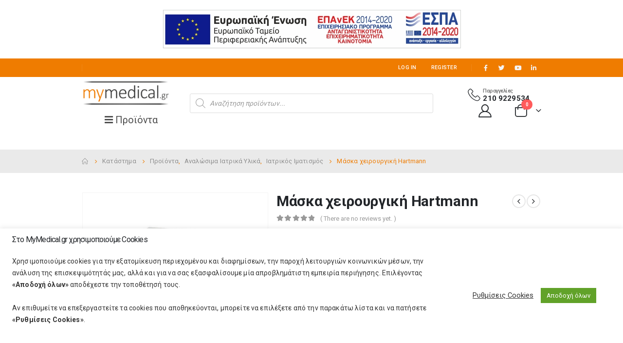

--- FILE ---
content_type: text/html; charset=UTF-8
request_url: https://mymedical.gr/katastima/hartmann/
body_size: 43808
content:
	<!DOCTYPE html>
	<html  lang="en-US" prefix="og: http://ogp.me/ns# fb: http://ogp.me/ns/fb#">
	<head>
		<meta http-equiv="X-UA-Compatible" content="IE=edge" />
		<meta http-equiv="Content-Type" content="text/html; charset=UTF-8" />
		<meta name="viewport" content="width=device-width, initial-scale=1, minimum-scale=1" />

		<link rel="profile" href="https://gmpg.org/xfn/11" />
		<link rel="pingback" href="https://mymedical.gr/xmlrpc.php" />
		<title>Μάσκα χειρουργική Hartmann &#8211; MyMedical</title>
<meta name='robots' content='max-image-preview:large' />
<link rel='dns-prefetch' href='//fonts.googleapis.com' />
<link rel="alternate" type="application/rss+xml" title="MyMedical &raquo; Feed" href="https://mymedical.gr/feed/" />
<link rel="alternate" type="application/rss+xml" title="MyMedical &raquo; Comments Feed" href="https://mymedical.gr/comments/feed/" />
<link rel="alternate" type="application/rss+xml" title="MyMedical &raquo; Μάσκα χειρουργική Hartmann Comments Feed" href="https://mymedical.gr/katastima/hartmann/feed/" />
		<link rel="shortcut icon" href="//mymedical.gr/wp-content/uploads/2020/09/cropped-icon.png" type="image/x-icon" />
				<link rel="apple-touch-icon" href="//mymedical.gr/wp-content/uploads/2020/09/cropped-icon.png" />
				<link rel="apple-touch-icon" sizes="120x120" href="//mymedical.gr/wp-content/uploads/2020/09/cropped-icon.png" />
				<link rel="apple-touch-icon" sizes="76x76" href="//mymedical.gr/wp-content/uploads/2020/09/cropped-icon.png" />
				<link rel="apple-touch-icon" sizes="152x152" href="//mymedical.gr/wp-content/uploads/2020/09/cropped-icon.png" />
		<link rel="preload" href="https://mymedical.gr/wp-content/themes/porto/fonts/porto-font/porto.woff2" as="font" type="font/woff2" crossorigin /><link rel="preload" href="https://mymedical.gr/wp-content/themes/porto/fonts/fontawesome/fa-solid-900.woff2" as="font" type="font/woff2" crossorigin /><link rel="preload" href="https://mymedical.gr/wp-content/themes/porto/fonts/fontawesome/fa-regular-400.woff2" as="font" type="font/woff2" crossorigin /><link rel="preload" href="https://mymedical.gr/wp-content/themes/porto/fonts/fontawesome/fa-brands-400.woff2" as="font" type="font/woff2" crossorigin /><link rel="preload" href="https://mymedical.gr/wp-content/themes/porto/fonts/Simple-Line-Icons/Simple-Line-Icons.ttf" as="font" type="font/ttf" crossorigin />	<meta name="twitter:card" content="summary_large_image">
	<meta property="twitter:title" content="Μάσκα χειρουργική Hartmann"/>
	<meta property="og:title" content="Μάσκα χειρουργική Hartmann"/>
	<meta property="og:type" content="website"/>
	<meta property="og:url" content="https://mymedical.gr/katastima/hartmann/"/>
	<meta property="og:site_name" content="MyMedical"/>
	<meta property="og:description" content="Μάσκες χειρουργικές, Kατασκευασμένες από υποαλλεργικό υλικό φλις, χωρίς φυσικό λάτεξ. Με ειδικό μικροφίλτρο αποστείρωσης από οργανικές μικροΐνες. Σας επιτρέπουν να αναπνέετε φυσιολογικά και παράλληλα παρέχουν φιλτράρισμα σε ποσοστό που υπερβαίνει το 99 %. Διαθέτουν ενσωματωμένο κάλυμμα μύτης. Διαθέτει ελαστικές δέστρες για τη στερέωση πίσω από&hellip;"/>

						<meta property="og:image" content="https://mymedical.gr/wp-content/uploads/2020/09/xeirourgiki-maska-hartmann_.jpg"/>
				<link rel='stylesheet' id='berocket_products_label_style-css' href='https://mymedical.gr/wp-content/plugins/advanced-product-labels-for-woocommerce/css/frontend.css?ver=1.2.5.3' media='all' />
<style id='berocket_products_label_style-inline-css'>

        .berocket_better_labels:before,
        .berocket_better_labels:after {
            clear: both;
            content: " ";
            display: block;
        }
        .berocket_better_labels.berocket_better_labels_image {
            position: absolute!important;
            top: 0px!important;
            bottom: 0px!important;
            left: 0px!important;
            right: 0px!important;
            pointer-events: none;
        }
        .berocket_better_labels.berocket_better_labels_image * {
            pointer-events: none;
        }
        .berocket_better_labels.berocket_better_labels_image img,
        .berocket_better_labels.berocket_better_labels_image .fa,
        .berocket_better_labels.berocket_better_labels_image .berocket_color_label,
        .berocket_better_labels.berocket_better_labels_image .berocket_image_background,
        .berocket_better_labels .berocket_better_labels_line .br_alabel,
        .berocket_better_labels .berocket_better_labels_line .br_alabel span {
            pointer-events: all;
        }
        .berocket_better_labels .berocket_color_label,
        .br_alabel .berocket_color_label {
            width: 100%;
            height: 100%;
            display: block;
        }
        .berocket_better_labels .berocket_better_labels_position_left {
            text-align:left;
            float: left;
            clear: left;
        }
        .berocket_better_labels .berocket_better_labels_position_center {
            text-align:center;
        }
        .berocket_better_labels .berocket_better_labels_position_right {
            text-align:right;
            float: right;
            clear: right;
        }
        .berocket_better_labels.berocket_better_labels_label {
            clear: both
        }
        .berocket_better_labels .berocket_better_labels_line {
            line-height: 1px;
        }
        .berocket_better_labels.berocket_better_labels_label .berocket_better_labels_line {
            clear: none;
        }
        .berocket_better_labels .berocket_better_labels_position_left .berocket_better_labels_line {
            clear: left;
        }
        .berocket_better_labels .berocket_better_labels_position_right .berocket_better_labels_line {
            clear: right;
        }
        .berocket_better_labels .berocket_better_labels_line .br_alabel {
            display: inline-block;
            position: relative;
            top: 0!important;
            left: 0!important;
            right: 0!important;
            line-height: 1px;
        }.berocket_better_labels .berocket_better_labels_position {
                display: flex;
                flex-direction: column;
            }
            .berocket_better_labels .berocket_better_labels_position.berocket_better_labels_position_left {
                align-items: start;
            }
            .berocket_better_labels .berocket_better_labels_position.berocket_better_labels_position_right {
                align-items: end;
            }
            .berocket_better_labels .berocket_better_labels_position.berocket_better_labels_position_center {
                align-items: center;
            }
            .berocket_better_labels .berocket_better_labels_position .berocket_better_labels_inline {
                display: flex;
                align-items: start;
            }
</style>
<link rel='stylesheet' id='wp-block-library-css' href='https://mymedical.gr/wp-includes/css/dist/block-library/style.min.css?ver=6.2.8' media='all' />
<style id='wp-block-library-theme-inline-css'>
.wp-block-audio figcaption{color:#555;font-size:13px;text-align:center}.is-dark-theme .wp-block-audio figcaption{color:hsla(0,0%,100%,.65)}.wp-block-audio{margin:0 0 1em}.wp-block-code{border:1px solid #ccc;border-radius:4px;font-family:Menlo,Consolas,monaco,monospace;padding:.8em 1em}.wp-block-embed figcaption{color:#555;font-size:13px;text-align:center}.is-dark-theme .wp-block-embed figcaption{color:hsla(0,0%,100%,.65)}.wp-block-embed{margin:0 0 1em}.blocks-gallery-caption{color:#555;font-size:13px;text-align:center}.is-dark-theme .blocks-gallery-caption{color:hsla(0,0%,100%,.65)}.wp-block-image figcaption{color:#555;font-size:13px;text-align:center}.is-dark-theme .wp-block-image figcaption{color:hsla(0,0%,100%,.65)}.wp-block-image{margin:0 0 1em}.wp-block-pullquote{border-bottom:4px solid;border-top:4px solid;color:currentColor;margin-bottom:1.75em}.wp-block-pullquote cite,.wp-block-pullquote footer,.wp-block-pullquote__citation{color:currentColor;font-size:.8125em;font-style:normal;text-transform:uppercase}.wp-block-quote{border-left:.25em solid;margin:0 0 1.75em;padding-left:1em}.wp-block-quote cite,.wp-block-quote footer{color:currentColor;font-size:.8125em;font-style:normal;position:relative}.wp-block-quote.has-text-align-right{border-left:none;border-right:.25em solid;padding-left:0;padding-right:1em}.wp-block-quote.has-text-align-center{border:none;padding-left:0}.wp-block-quote.is-large,.wp-block-quote.is-style-large,.wp-block-quote.is-style-plain{border:none}.wp-block-search .wp-block-search__label{font-weight:700}.wp-block-search__button{border:1px solid #ccc;padding:.375em .625em}:where(.wp-block-group.has-background){padding:1.25em 2.375em}.wp-block-separator.has-css-opacity{opacity:.4}.wp-block-separator{border:none;border-bottom:2px solid;margin-left:auto;margin-right:auto}.wp-block-separator.has-alpha-channel-opacity{opacity:1}.wp-block-separator:not(.is-style-wide):not(.is-style-dots){width:100px}.wp-block-separator.has-background:not(.is-style-dots){border-bottom:none;height:1px}.wp-block-separator.has-background:not(.is-style-wide):not(.is-style-dots){height:2px}.wp-block-table{margin:0 0 1em}.wp-block-table td,.wp-block-table th{word-break:normal}.wp-block-table figcaption{color:#555;font-size:13px;text-align:center}.is-dark-theme .wp-block-table figcaption{color:hsla(0,0%,100%,.65)}.wp-block-video figcaption{color:#555;font-size:13px;text-align:center}.is-dark-theme .wp-block-video figcaption{color:hsla(0,0%,100%,.65)}.wp-block-video{margin:0 0 1em}.wp-block-template-part.has-background{margin-bottom:0;margin-top:0;padding:1.25em 2.375em}
</style>
<link rel='stylesheet' id='wc-blocks-vendors-style-css' href='https://mymedical.gr/wp-content/plugins/woocommerce/packages/woocommerce-blocks/build/wc-blocks-vendors-style.css?ver=10.4.6' media='all' />
<link rel='stylesheet' id='wc-blocks-style-css' href='https://mymedical.gr/wp-content/plugins/woocommerce/packages/woocommerce-blocks/build/wc-blocks-style.css?ver=10.4.6' media='all' />
<link rel='stylesheet' id='classic-theme-styles-css' href='https://mymedical.gr/wp-includes/css/classic-themes.min.css?ver=6.2.8' media='all' />
<style id='global-styles-inline-css'>
body{--wp--preset--color--black: #000000;--wp--preset--color--cyan-bluish-gray: #abb8c3;--wp--preset--color--white: #ffffff;--wp--preset--color--pale-pink: #f78da7;--wp--preset--color--vivid-red: #cf2e2e;--wp--preset--color--luminous-vivid-orange: #ff6900;--wp--preset--color--luminous-vivid-amber: #fcb900;--wp--preset--color--light-green-cyan: #7bdcb5;--wp--preset--color--vivid-green-cyan: #00d084;--wp--preset--color--pale-cyan-blue: #8ed1fc;--wp--preset--color--vivid-cyan-blue: #0693e3;--wp--preset--color--vivid-purple: #9b51e0;--wp--preset--color--primary: #ef7c00;--wp--preset--color--secondary: #212121;--wp--preset--color--tertiary: #2baab1;--wp--preset--color--quaternary: #383f48;--wp--preset--color--dark: #222529;--wp--preset--color--light: #ffffff;--wp--preset--gradient--vivid-cyan-blue-to-vivid-purple: linear-gradient(135deg,rgba(6,147,227,1) 0%,rgb(155,81,224) 100%);--wp--preset--gradient--light-green-cyan-to-vivid-green-cyan: linear-gradient(135deg,rgb(122,220,180) 0%,rgb(0,208,130) 100%);--wp--preset--gradient--luminous-vivid-amber-to-luminous-vivid-orange: linear-gradient(135deg,rgba(252,185,0,1) 0%,rgba(255,105,0,1) 100%);--wp--preset--gradient--luminous-vivid-orange-to-vivid-red: linear-gradient(135deg,rgba(255,105,0,1) 0%,rgb(207,46,46) 100%);--wp--preset--gradient--very-light-gray-to-cyan-bluish-gray: linear-gradient(135deg,rgb(238,238,238) 0%,rgb(169,184,195) 100%);--wp--preset--gradient--cool-to-warm-spectrum: linear-gradient(135deg,rgb(74,234,220) 0%,rgb(151,120,209) 20%,rgb(207,42,186) 40%,rgb(238,44,130) 60%,rgb(251,105,98) 80%,rgb(254,248,76) 100%);--wp--preset--gradient--blush-light-purple: linear-gradient(135deg,rgb(255,206,236) 0%,rgb(152,150,240) 100%);--wp--preset--gradient--blush-bordeaux: linear-gradient(135deg,rgb(254,205,165) 0%,rgb(254,45,45) 50%,rgb(107,0,62) 100%);--wp--preset--gradient--luminous-dusk: linear-gradient(135deg,rgb(255,203,112) 0%,rgb(199,81,192) 50%,rgb(65,88,208) 100%);--wp--preset--gradient--pale-ocean: linear-gradient(135deg,rgb(255,245,203) 0%,rgb(182,227,212) 50%,rgb(51,167,181) 100%);--wp--preset--gradient--electric-grass: linear-gradient(135deg,rgb(202,248,128) 0%,rgb(113,206,126) 100%);--wp--preset--gradient--midnight: linear-gradient(135deg,rgb(2,3,129) 0%,rgb(40,116,252) 100%);--wp--preset--duotone--dark-grayscale: url('#wp-duotone-dark-grayscale');--wp--preset--duotone--grayscale: url('#wp-duotone-grayscale');--wp--preset--duotone--purple-yellow: url('#wp-duotone-purple-yellow');--wp--preset--duotone--blue-red: url('#wp-duotone-blue-red');--wp--preset--duotone--midnight: url('#wp-duotone-midnight');--wp--preset--duotone--magenta-yellow: url('#wp-duotone-magenta-yellow');--wp--preset--duotone--purple-green: url('#wp-duotone-purple-green');--wp--preset--duotone--blue-orange: url('#wp-duotone-blue-orange');--wp--preset--font-size--small: 13px;--wp--preset--font-size--medium: 20px;--wp--preset--font-size--large: 36px;--wp--preset--font-size--x-large: 42px;--wp--preset--spacing--20: 0.44rem;--wp--preset--spacing--30: 0.67rem;--wp--preset--spacing--40: 1rem;--wp--preset--spacing--50: 1.5rem;--wp--preset--spacing--60: 2.25rem;--wp--preset--spacing--70: 3.38rem;--wp--preset--spacing--80: 5.06rem;--wp--preset--shadow--natural: 6px 6px 9px rgba(0, 0, 0, 0.2);--wp--preset--shadow--deep: 12px 12px 50px rgba(0, 0, 0, 0.4);--wp--preset--shadow--sharp: 6px 6px 0px rgba(0, 0, 0, 0.2);--wp--preset--shadow--outlined: 6px 6px 0px -3px rgba(255, 255, 255, 1), 6px 6px rgba(0, 0, 0, 1);--wp--preset--shadow--crisp: 6px 6px 0px rgba(0, 0, 0, 1);}:where(.is-layout-flex){gap: 0.5em;}body .is-layout-flow > .alignleft{float: left;margin-inline-start: 0;margin-inline-end: 2em;}body .is-layout-flow > .alignright{float: right;margin-inline-start: 2em;margin-inline-end: 0;}body .is-layout-flow > .aligncenter{margin-left: auto !important;margin-right: auto !important;}body .is-layout-constrained > .alignleft{float: left;margin-inline-start: 0;margin-inline-end: 2em;}body .is-layout-constrained > .alignright{float: right;margin-inline-start: 2em;margin-inline-end: 0;}body .is-layout-constrained > .aligncenter{margin-left: auto !important;margin-right: auto !important;}body .is-layout-constrained > :where(:not(.alignleft):not(.alignright):not(.alignfull)){max-width: var(--wp--style--global--content-size);margin-left: auto !important;margin-right: auto !important;}body .is-layout-constrained > .alignwide{max-width: var(--wp--style--global--wide-size);}body .is-layout-flex{display: flex;}body .is-layout-flex{flex-wrap: wrap;align-items: center;}body .is-layout-flex > *{margin: 0;}:where(.wp-block-columns.is-layout-flex){gap: 2em;}.has-black-color{color: var(--wp--preset--color--black) !important;}.has-cyan-bluish-gray-color{color: var(--wp--preset--color--cyan-bluish-gray) !important;}.has-white-color{color: var(--wp--preset--color--white) !important;}.has-pale-pink-color{color: var(--wp--preset--color--pale-pink) !important;}.has-vivid-red-color{color: var(--wp--preset--color--vivid-red) !important;}.has-luminous-vivid-orange-color{color: var(--wp--preset--color--luminous-vivid-orange) !important;}.has-luminous-vivid-amber-color{color: var(--wp--preset--color--luminous-vivid-amber) !important;}.has-light-green-cyan-color{color: var(--wp--preset--color--light-green-cyan) !important;}.has-vivid-green-cyan-color{color: var(--wp--preset--color--vivid-green-cyan) !important;}.has-pale-cyan-blue-color{color: var(--wp--preset--color--pale-cyan-blue) !important;}.has-vivid-cyan-blue-color{color: var(--wp--preset--color--vivid-cyan-blue) !important;}.has-vivid-purple-color{color: var(--wp--preset--color--vivid-purple) !important;}.has-black-background-color{background-color: var(--wp--preset--color--black) !important;}.has-cyan-bluish-gray-background-color{background-color: var(--wp--preset--color--cyan-bluish-gray) !important;}.has-white-background-color{background-color: var(--wp--preset--color--white) !important;}.has-pale-pink-background-color{background-color: var(--wp--preset--color--pale-pink) !important;}.has-vivid-red-background-color{background-color: var(--wp--preset--color--vivid-red) !important;}.has-luminous-vivid-orange-background-color{background-color: var(--wp--preset--color--luminous-vivid-orange) !important;}.has-luminous-vivid-amber-background-color{background-color: var(--wp--preset--color--luminous-vivid-amber) !important;}.has-light-green-cyan-background-color{background-color: var(--wp--preset--color--light-green-cyan) !important;}.has-vivid-green-cyan-background-color{background-color: var(--wp--preset--color--vivid-green-cyan) !important;}.has-pale-cyan-blue-background-color{background-color: var(--wp--preset--color--pale-cyan-blue) !important;}.has-vivid-cyan-blue-background-color{background-color: var(--wp--preset--color--vivid-cyan-blue) !important;}.has-vivid-purple-background-color{background-color: var(--wp--preset--color--vivid-purple) !important;}.has-black-border-color{border-color: var(--wp--preset--color--black) !important;}.has-cyan-bluish-gray-border-color{border-color: var(--wp--preset--color--cyan-bluish-gray) !important;}.has-white-border-color{border-color: var(--wp--preset--color--white) !important;}.has-pale-pink-border-color{border-color: var(--wp--preset--color--pale-pink) !important;}.has-vivid-red-border-color{border-color: var(--wp--preset--color--vivid-red) !important;}.has-luminous-vivid-orange-border-color{border-color: var(--wp--preset--color--luminous-vivid-orange) !important;}.has-luminous-vivid-amber-border-color{border-color: var(--wp--preset--color--luminous-vivid-amber) !important;}.has-light-green-cyan-border-color{border-color: var(--wp--preset--color--light-green-cyan) !important;}.has-vivid-green-cyan-border-color{border-color: var(--wp--preset--color--vivid-green-cyan) !important;}.has-pale-cyan-blue-border-color{border-color: var(--wp--preset--color--pale-cyan-blue) !important;}.has-vivid-cyan-blue-border-color{border-color: var(--wp--preset--color--vivid-cyan-blue) !important;}.has-vivid-purple-border-color{border-color: var(--wp--preset--color--vivid-purple) !important;}.has-vivid-cyan-blue-to-vivid-purple-gradient-background{background: var(--wp--preset--gradient--vivid-cyan-blue-to-vivid-purple) !important;}.has-light-green-cyan-to-vivid-green-cyan-gradient-background{background: var(--wp--preset--gradient--light-green-cyan-to-vivid-green-cyan) !important;}.has-luminous-vivid-amber-to-luminous-vivid-orange-gradient-background{background: var(--wp--preset--gradient--luminous-vivid-amber-to-luminous-vivid-orange) !important;}.has-luminous-vivid-orange-to-vivid-red-gradient-background{background: var(--wp--preset--gradient--luminous-vivid-orange-to-vivid-red) !important;}.has-very-light-gray-to-cyan-bluish-gray-gradient-background{background: var(--wp--preset--gradient--very-light-gray-to-cyan-bluish-gray) !important;}.has-cool-to-warm-spectrum-gradient-background{background: var(--wp--preset--gradient--cool-to-warm-spectrum) !important;}.has-blush-light-purple-gradient-background{background: var(--wp--preset--gradient--blush-light-purple) !important;}.has-blush-bordeaux-gradient-background{background: var(--wp--preset--gradient--blush-bordeaux) !important;}.has-luminous-dusk-gradient-background{background: var(--wp--preset--gradient--luminous-dusk) !important;}.has-pale-ocean-gradient-background{background: var(--wp--preset--gradient--pale-ocean) !important;}.has-electric-grass-gradient-background{background: var(--wp--preset--gradient--electric-grass) !important;}.has-midnight-gradient-background{background: var(--wp--preset--gradient--midnight) !important;}.has-small-font-size{font-size: var(--wp--preset--font-size--small) !important;}.has-medium-font-size{font-size: var(--wp--preset--font-size--medium) !important;}.has-large-font-size{font-size: var(--wp--preset--font-size--large) !important;}.has-x-large-font-size{font-size: var(--wp--preset--font-size--x-large) !important;}
.wp-block-navigation a:where(:not(.wp-element-button)){color: inherit;}
:where(.wp-block-columns.is-layout-flex){gap: 2em;}
.wp-block-pullquote{font-size: 1.5em;line-height: 1.6;}
</style>
<link rel='stylesheet' id='contact-form-7-css' href='https://mymedical.gr/wp-content/plugins/contact-form-7/includes/css/styles.css?ver=5.8.6' media='all' />
<link rel='stylesheet' id='cookie-law-info-css' href='https://mymedical.gr/wp-content/plugins/cookie-law-info/legacy/public/css/cookie-law-info-public.css?ver=3.1.8' media='all' />
<link rel='stylesheet' id='cookie-law-info-gdpr-css' href='https://mymedical.gr/wp-content/plugins/cookie-law-info/legacy/public/css/cookie-law-info-gdpr.css?ver=3.1.8' media='all' />
<link rel='stylesheet' id='google-fonts-css' href='https://fonts.googleapis.com/css?family=Lato%3A400%2C500%2C600%2C700%7CPoppins%3A400%2C500%2C600%2C700&#038;ver=2.6.7' media='all' />
<style id='woocommerce-inline-inline-css'>
.woocommerce form .form-row .required { visibility: visible; }
</style>
<link rel='stylesheet' id='dgwt-wcas-style-css' href='https://mymedical.gr/wp-content/plugins/ajax-search-for-woocommerce/assets/css/style.min.css?ver=1.27.0' media='all' />
<link rel='stylesheet' id='woo_conditional_payments_css-css' href='https://mymedical.gr/wp-content/plugins/conditional-payments-for-woocommerce/includes/frontend/../../frontend/css/woo-conditional-payments.css?ver=3.0.3' media='all' />
<link rel='stylesheet' id='pwb-styles-frontend-css' href='https://mymedical.gr/wp-content/plugins/perfect-woocommerce-brands/build/frontend/css/style.css?ver=3.3.2' media='all' />
<link rel='stylesheet' id='porto-css-vars-css' href='https://mymedical.gr/wp-content/uploads/porto_styles/theme_css_vars.css?ver=6.9.6' media='all' />
<link rel='stylesheet' id='js_composer_front-css' href='https://mymedical.gr/wp-content/uploads/porto_styles/js_composer.css?ver=6.9.6' media='all' />
<link rel='stylesheet' id='porto-google-fonts-css' href='//fonts.googleapis.com/css?family=Roboto%3A400%2C500%2C600%2C700%2C800%7COpen+Sans%3A400%2C600%2C700&#038;ver=6.2.8' media='all' />
<link rel='stylesheet' id='bootstrap-css' href='https://mymedical.gr/wp-content/uploads/porto_styles/bootstrap.css?ver=6.9.6' media='all' />
<link rel='stylesheet' id='porto-plugins-css' href='https://mymedical.gr/wp-content/themes/porto/css/plugins.css?ver=6.9.6' media='all' />
<link rel='stylesheet' id='porto-theme-css' href='https://mymedical.gr/wp-content/themes/porto/css/theme.css?ver=6.9.6' media='all' />
<link rel='stylesheet' id='porto-shortcodes-css' href='https://mymedical.gr/wp-content/uploads/porto_styles/shortcodes.css?ver=6.9.6' media='all' />
<link rel='stylesheet' id='porto-theme-shop-css' href='https://mymedical.gr/wp-content/themes/porto/css/theme_shop.css?ver=6.9.6' media='all' />
<link rel='stylesheet' id='porto-theme-wpb-css' href='https://mymedical.gr/wp-content/themes/porto/css/theme_wpb.css?ver=6.9.6' media='all' />
<link rel='stylesheet' id='porto-dynamic-style-css' href='https://mymedical.gr/wp-content/uploads/porto_styles/dynamic_style.css?ver=6.9.6' media='all' />
<link rel='stylesheet' id='porto-type-builder-css' href='https://mymedical.gr/wp-content/plugins/porto-functionality/builders/assets/type-builder.css?ver=2.9.6' media='all' />
<link rel='stylesheet' id='porto-account-login-style-css' href='https://mymedical.gr/wp-content/themes/porto/css/theme/shop/login-style/account-login.css?ver=6.9.6' media='all' />
<link rel='stylesheet' id='porto-style-css' href='https://mymedical.gr/wp-content/themes/porto/style.css?ver=6.9.6' media='all' />
<style id='porto-style-inline-css'>
.side-header-narrow-bar-logo{max-width:170px}@media (min-width:992px){}.page-top ul.breadcrumb > li.home{display:inline-block}.page-top ul.breadcrumb > li.home a{position:relative;width:14px;text-indent:-9999px}.page-top ul.breadcrumb > li.home a:after{content:"\e883";font-family:'porto';float:left;text-indent:0}.product-images .img-thumbnail .inner,.product-images .img-thumbnail .inner img{-webkit-transform:none;transform:none}.sticky-product{position:fixed;top:0;left:0;width:100%;z-index:100;background-color:#fff;box-shadow:0 3px 5px rgba(0,0,0,0.08);padding:15px 0}.sticky-product.pos-bottom{top:auto;bottom:0;box-shadow:0 -3px 5px rgba(0,0,0,0.08)}.sticky-product .container{display:-ms-flexbox;display:flex;-ms-flex-align:center;align-items:center;-ms-flex-wrap:wrap;flex-wrap:wrap}.sticky-product .sticky-image{max-width:60px;margin-right:15px}.sticky-product .add-to-cart{-ms-flex:1;flex:1;text-align:right;margin-top:5px}.sticky-product .product-name{font-size:16px;font-weight:600;line-height:inherit;margin-bottom:0}.sticky-product .sticky-detail{line-height:1.5;display:-ms-flexbox;display:flex}.sticky-product .star-rating{margin:5px 15px;font-size:1em}.sticky-product .availability{padding-top:2px}.sticky-product .sticky-detail .price{font-family:Roboto,Roboto,sans-serif;font-weight:400;margin-bottom:0;font-size:1.3em;line-height:1.5}@media (max-width:992px){.sticky-product .container{padding-left:var(--porto-grid-gutter-width);padding-right:var(--porto-grid-gutter-width)}}@media (max-width:767px){.sticky-product{display:none}}#header.sticky-header .main-menu > li.menu-item > a,#header.sticky-header .main-menu > li.menu-custom-content a{color:#6b7a83}#header.sticky-header .main-menu > li.menu-item:hover > a,#header.sticky-header .main-menu > li.menu-item.active:hover > a,#header.sticky-header .main-menu > li.menu-custom-content:hover a{color:#f96904}.home-banner-slider h2.vc_custom_heading,.custom-font4{font-family:'Segoe Script','Savoye LET'}.ls-80{letter-spacing:.08em}.ls-n-20{letter-spacing:-0.02em}.btn{font-family:Poppins;letter-spacing:.01em;font-weight:700}.btn-modern{font-size:.8125rem;padding:1em 2.8em}.btn-flat{padding:0 !important;background:none !important;border:none !important;border-bottom:1px solid transparent !important;box-shadow:none !important;text-transform:uppercase;font-size:.75rem}.porto-block-html-top{font-family:Poppins;font-weight:500;font-size:.9286em;line-height:1.4;letter-spacing:.025em;overflow:hidden}.porto-block-html-top .mfp-close{top:50%;transform:translateY(-50%) rotateZ(45deg);color:inherit;opacity:.7}.porto-block-html-top small{font-size:.8461em;font-weight:400;opacity:.5}.porto-block-html-top a{text-transform:uppercase;display:inline-block;padding:.4rem .5rem;font-size:0.625rem;font-weight:700;background:#151719;color:#fff;text-decoration:none}#header .header-contact{display:-ms-inline-flexbox;display:inline-flex;-ms-flex-align:center;align-items:center;margin:0;padding:0;border-right:none}#main-menu .mega-menu > li.menu-item{margin-right:25px}#header .porto-sicon-box .porto-icon{margin-right:3px}#header .wishlist i,#header .my-account i{font-size:27px;display:block}#header .header-top .top-links + .gap{visibility:visible;height:20px;line-height:1;vertical-align:middle;color:transparent;width:1px;background:rgba(255,255,255,.18);display:inline-block}@media (min-width:992px){#header .searchform{border:none}#header .header-main .header-left{min-width:16%}#header .header-main .header-center,#header .searchform .text{flex:1}#header .header-main .searchform-popup,#header .header-main .searchform,#header .header-main .searchform-cats input{width:100%;box-shadow:none}}@media (max-width:575px){#header .header-right .searchform{right:-120px}#header .header-top .welcome-msg,#header .header-top .top-links + .gap{display:none}}#mini-cart{font-size:32px !important}#mini-cart .minicart-icon{width:25px;height:20px;border:2px solid #222529;border-radius:0 0 5px 5px;position:relative;opacity:.9;margin:6px 3px 0}#mini-cart .minicart-icon:before{content:'';position:absolute;border:2px solid;border-color:inherit;border-bottom:none;border-radius:10px 10px 0 0;left:50%;top:-8px;margin-left:-7.5px;width:15px;height:11px}.mobile-sidebar .sidebar-toggle{top:23%}.sticky-header a{color:#222529}#header .searchform-popup .search-toggle{font-size:21px}.mega-menu > li.menu-item > a > i,.mega-menu .menu-custom-block i:not(.tip-arrow){display:none}.sidebar-menu > li.menu-item > a{color:#555}.sidebar-menu > li.menu-item > a > i,.sidebar-menu > li.menu-custom-item a > i{color:#444;position:relative;top:1px}.sidebar-menu > li.menu-item.active > a{color:#fff}.sidebar-menu > li.menu-item.active{background:#08c}.sidebar-menu > li.menu-item.active + li.menu-item > a{border-top:none}.sidebar-menu > li.menu-item.active > a > i,.sidebar-menu > li.menu-item:hover > a > i,.sidebar-menu > li.menu-custom-item:hover a > i{color:inherit}.sidebar-menu .menu-custom-block a:hover{padding-left:21px;padding-right:28px}.main-sidebar-menu .sidebar-menu > li.menu-item > a,.main-sidebar-menu .sidebar-menu .menu-custom-item a{text-transform:none}.widget_sidebar_menu{border-color:#e7e7e7}.widget_sidebar_menu .widget-title{padding:14px 28px;font-size:1em;line-height:18px;font-family:Poppins;color:#222529;letter-spacing:-0.025em;border-bottom:none}.sidebar-menu > li.menu-item > a,.sidebar-menu .menu-custom-block a{border-top-color:#e7e7e7;margin-left:16px;margin-right:18px;padding:14px 12px 14px 5px}#side-nav-panel .accordion-menu i,#side-nav-panel .menu-custom-block i{margin-right:10px;display:inline-block}.owl-carousel.nav-inside-left .owl-dots{left:5.5%;bottom:2rem}.home-banner-slider .owl-carousel .owl-dots .owl-dot span{color:#222529 !important;border-color:#222529}.sidebar-content .wysija-paragraph{position:relative}.sidebar-content .wysija-paragraph:before{content:"\e01f";font-family:'Simple-Line-Icons';position:absolute;left:16px;top:14px;line-height:20px;font-size:15px;color:#222529;z-index:1}.sidebar-content .widget_wysija .wysija-input{font-size:0.8125rem;padding-left:40px !important;border:none;box-shadow:none;border-radius:30px;height:3rem}.sidebar-content .widget_wysija .btn{width:auto;padding:.8em 2em;border-radius:0}.sidebar-content .testimonial.testimonial-style-4 blockquote p{line-height:inherit;font-size:0.8125rem;letter-spacing:.001em}.sidebar-content .testimonial blockquote:before{font-family:'Playfair Display';font-size:54px;color:#222529;font-weight:900;left:1rem}.sidebar-content .testimonial blockquote{padding:15px 15px 15px 52px}.sidebar-content .testimonial .testimonial-author{margin:16px 0 8px 16px}.sidebar-content .testimonial .testimonial-author strong{font-size:1rem}.sidebar-content .testimonial .testimonial-author span{font-weight:400}.sidebar-content .sidebar-testimonial .owl-dots{left:57px;bottom:0}.post-carousel .post-item .post-date{position:absolute;top:10px;left:20px;font-family:Poppins;background:#222529;letter-spacing:.05em;width:45px}.post-carousel .post-date .day{background:none;color:#fff;padding-bottom:0;font-size:1.125rem;line-height:1}.post-carousel .post-date .month{background:none;padding-bottom:8px;line-height:1;font-size:.7rem;text-transform:uppercase;opacity:.6;font-weight:400}.post-carousel .post-item .post-date ~ *{margin-left:0}.post-carousel h4{font-family:'Open Sans';font-size:1.125rem}.post-carousel .post-item .post-excerpt{font-size:.9286em}.post-carousel .owl-dots{text-align:left;padding-left:10px}.main-content,.left-sidebar,.right-sidebar{padding-top:0}#mini-cart .buttons a{background:#222529}ul.products li.product-col .product-image .inner:before{content:'';position:absolute;left:0;top:0;width:100%;height:100%;background:rgba(0,0,0,0.1);z-index:2;opacity:0;transition:opacity .2s}ul.products li.product-col:hover .product-image .inner:before{opacity:1}ul.product_list_widget li .product-details a,.widget ul.product_list_widget li .product-details a{color:#222529}ul.products li.product-col .add_to_cart_button,.add-links .add_to_cart_read_more,.add-links .add_to_cart_button{font-size:12px;font-weight:600}.porto-sicon-box .porto-sicon-header p{font-family:Poppins;margin-bottom:0}.top-icon .porto-sicon-header{margin-bottom:.75rem}.coupon-sale-text{transform:rotate(-2deg);letter-spacing:-0.02em;position:relative;font-weight:700}.coupon-sale-text b{display:inline-block;font-size:1.6em;padding:4px 8px}.coupon-sale-text i{font-style:normal;position:absolute;left:-2.25em;top:50%;transform:translateY(-50%) rotate(-90deg);font-size:.65em;opacity:.6;letter-spacing:0}.section-title,.slider-title,ul.products li.product-col h3{font-family:'Open Sans';color:#222529}.widget{margin-top:1.5rem;margin-bottom:1.5rem}.widget .widgettitle{font-size:1rem;letter-spacing:-0.02em}.sidebar-content .widget-title{font-size:0.9375rem;color:#222529}#footer .widgettitle,#footer .widget-title{font-size:.9375rem;font-weight:600}#footer .footer-main > .container:after{content:'';display:block;position:absolute;left:10px;bottom:0;right:10px;border-bottom:1px solid #313438}html #topcontrol{width:40px;height:40px;right:15px}#footer .share-links a{width:40px;height:40px;border-radius:20px;border:1px solid #313438;box-shadow:none}#footer .widget .tagcloud a{font-family:'Open Sans';background:none;color:inherit;border-radius:0;font-size:11px !important;font-weight:400;text-transform:none;padding:.6em;border:1px solid #313438}#footer .widget .tagcloud a:hover{border-color:#fff;color:#fff}#footer .widget{margin-bottom:20px}#footer .widget + .widget{margin-top:20px}#footer .widget.contact-info i{display:none}#footer .contact-details strong{line-height:1em}#footer .contact-details strong,#footer .contact-details span{padding-left:0}.footer-main .widget_media_image img{max-width:101px}.newsletter-popup-form{max-width:740px;position:relative}ul.products li.product-col .woocommerce-loop-product__title{white-space:break-spaces;overflow:hidden;text-overflow:ellipsis}.sidebar-menu > li.menu-item.active{background:#ef7c00}#header .header-main .header-left{padding:0 0}.mitemcov{background-color:red}.mitemcov > li.menu-item > a{color:#fff}#header .header-main .header-center,#header .searchform .text{flex:0}#footer .footer-bottom,#footer .footer-bottom p,#footer .footer-bottom .widget > div > ul li,#footer .footer-bottom .widget > ul li{color:#2b2b2b}#footer .footer-bottom{background-color:#ececec}.encry{height:auto;float:right;vertical-align:bottom;width:40% !important}.hvr-grow-shadow:hover,.hvr-grow-shadow:focus,.hvr-grow-shadow:active{box-shadow:0 10px 10px -10px rgba(0,0,0,0.5);-webkit-transform:scale(1.1);transform:scale(1.1)}.select2-drop .select2-results,.select2-drop-active .select2-results,.form-row input[type="email"],.form-row input[type="number"],.form-row input[type="password"],.form-row input[type="search"],.form-row input[type="tel"],.form-row input[type="text"],.form-row input[type="url"],.form-row input[type="color"],.form-row input[type="date"],.form-row input[type="datetime"],.form-row input[type="datetime-local"],.form-row input[type="month"],.form-row input[type="time"],.form-row input[type="week"],.form-row select,.form-row textarea{background-color:#eaeaea}.custom-menu{}#main-toggle-menu{position:initial}#main-toggle-menu .menu-title{color:#4a4a4a;cursor:pointer;background:#30303000;font-size:1.4em;font-weight:400;line-height:20px;padding:10px 15px;margin:0;text-transform:inherit;position:relative;transition:.25s;margin-left:.9em}#main-toggle-menu .menu-title:hover{color:#ef7c00;background-color:transparent}.porto-sicon-box .porto-sicon-header p{font-family:roboto;margin-bottom:0}#header .searchform input{border:none;line-height:1.5;height:34px;width:30em}#main-toggle-menu .toggle-menu-wrap{display:none;position:absolute;left:0;top:100%;width:100%;background:#fff;box-shadow:0 0 black;z-index:1001}.popup .sub-menu,.header-side-nav .narrow .popup{text-transform:capitalize}html #topcontrol{width:40px;height:40px;right:220px}.footer-top{background-color:#ef7c00;min-height:16px}.widget_product_categories,.widget_price_filter,.widget_layered_nav,.widget_layered_nav_filters,.widget_rating_filter{border:none;margin-bottom:1.0714em;margin-top:0;position:relative;background:#ececec;padding:10px 13px}.product-summary-wrap .single_add_to_cart_button{padding:0 2em;overflow:hidden;margin:0 4px 5px 0}.widget .widgettitle{font-size:1rem;letter-spacing:-0.02em;padding-bottom:20px}figure.effect-apollo{background:#3498db}figure.effect-apollo img{opacity:0.95;-webkit-transition:opacity 0.35s,-webkit-transform 0.35s;transition:opacity 0.35s,transform 0.35s;-webkit-transform:scale3d(1.05,1.05,1);transform:scale3d(1.05,1.05,1)}figure.effect-apollo figcaption::before{position:absolute;left:0;width:100%;height:100%;background:rgba(255,255,255,0.5);content:'';-webkit-transition:-webkit-transform 0.6s;transition:transform 0.6s;-webkit-transform:scale3d(1.9,1.4,1) rotate3d(0,0,1,45deg) translate3d(0,-100%,0);transform:scale3d(1.9,1.4,1) rotate3d(0,0,1,45deg) translate3d(0,-100%,0)}figure.effect-apollo p{position:absolute;right:0;bottom:0;margin:3em;padding:0 1em;max-width:150px;border-right:4px solid #fff;text-align:right;opacity:0;-webkit-transition:opacity 0.35s;transition:opacity 0.35s}figure.effect-apollo h2{text-align:left}figure.effect-apollo:hover img{opacity:0.6;-webkit-transform:scale3d(1,1,1);transform:scale3d(1,1,1)}figure.effect-apollo:hover figcaption::before{-webkit-transform:scale3d(1.9,1.4,1) rotate3d(0,0,1,45deg) translate3d(0,100%,0);transform:scale3d(1.9,1.4,1) rotate3d(0,0,1,45deg) translate3d(0,100%,0)}figure.effect-apollo:hover p{opacity:1;-webkit-transition-delay:0.1s;transition-delay:0.1s}#header .header-main{background-color:#fff;padding:0 0 0 0}#header .logo{max-width:180px}#header .searchform input{line-height:1.7;height:42px;width:34em}.fa,.fas,.far,.fal,.fab{-moz-osx-font-smoothing:grayscale;-webkit-font-smoothing:antialiased;display:inline-block;font-style:normal;font-variant:normal;text-rendering:auto;line-height:2.7}#header .searchform{border:1px solid #c7c7c7}.page-top{background-color:#eaeaea;margin:0 0 40px 0}.breadcrumb>li{text-shadow:none;text-transform:inherit !important;letter-spacing:.2px;color:#ef7c00;font-size:1.08em}#header .share-links a:not(:hover){background-color:#fff;color:#f4f4f4}.header-top>.container,.header-top>.container-fluid{min-height:38px}#header .header-top .mega-menu>li.menu-item>a,#header .header-top,.welcome-msg{font-weight:500}ul.products li.product-col .price{display:block;font-size:1.125rem;margin-bottom:1rem;color:#ef7c00}.price,td.product-price,td.product-subtotal,td.product-total,td.order-total,tr.cart-subtotal,.product-nav .product-popup .product-details .amount,ul.product_list_widget li .product-details .amount{color:#ef7c00}#porto-product-categories-6292 li.product-category:hover .thumb-info-wrapper:after{content:'';position:absolute;top:-50%;right:-50%;bottom:-50%;left:-50%;background:linear-gradient(to bottom,#e8e8e894,#f7f7f785 50%,rgb(229 172 142 / 0));transform:rotate3d(0,0,20,38deg) translate3d(0,-250%,0);transition:0.7s}ul.grid.divider-line .product-col{padding-left:22px;padding-right:22px;padding-top:15px;margin-bottom:0}ul.grid.divider-line .product-col:hover{z-index:2;box-shadow:0 25px 35px -5px rgb(0 0 0 / 32%);transition:transform 0.3s;transform:scale(1.04);background:#fff}.divider-line.grid > .product-col{border-right:1px solid rgb(0 0 0 / 20%);border-bottom:1px solid rgb(0 0 0 / 20%)}ul.products li.product-wq_onimage .links-on-image .quickview{display:block;bottom:0;top:auto;left:0;width:100%;text-indent:0;padding:.4rem 0;height:auto;border:none;color:#fff;z-index:88888}.woocommerce-widget-layered-nav-list a:not(.filter-color),.filter-item-list .filter-item{padding:0;border:1px solid #4c4c4c;display:block;line-height:24px;padding:4px 11px;margin:4px 7px 3px 0;min-width:32px;text-align:center;font-size:17px;color:inherit;text-decoration:none}.single-product .variations .label label{font-size:1em;text-transform:uppercase;line-height:42px;white-space:nowrap;padding:0;margin:0}.single-product .cart{margin-bottom:14px;background:#ececec00;padding:10px 10px 10px 20px}.single_variation_wrap,.single-product .cart:not(.variations_form){border-top:1px solid #e7e7e7;border-bottom:1px solid #e7e7e7;margin-top:1rem}.single-product .product-summary-wrap .quantity .minus,.single-product .product-summary-wrap .quantity .plus{width:30px;height:3rem;border:solid 1px #929292;color:#171717;border-radius:0}.single-product .product-summary-wrap .quantity .qty{width:44px;height:3rem;font-size:1rem;font-weight:700;text-align:center;line-height:14px;border-radius:0;border-width:1px 0 1px 0;border-color:#9c9c9c}span.sku_wrapper{font-size:1.25em}.sticky-product{position:fixed;top:0;left:0;width:100%;z-index:100;background-color:#f5f5f5;box-shadow:0 3px 5px rgb(0 0 0 / 23%);padding:15px 0}ul.products li.product-col h3{font-size:1rem !important;font-weight:400;line-height:1.35;letter-spacing:-.01em;margin-bottom:.45rem}#header .searchform .searchform-fields{display:-webkit-flex;display:-ms-flexbox;display:flex;border:1px solid #c5c5c57d}.btn{font-family:Roboto,sans-serif;letter-spacing:.02em;font-weight:700}.alternative-font,a,.color-primary,article.post .post-title,ul.list.icons li i,ul.list.icons li a:hover,.list.list-icons li i,.list.list-ordened li:before,ul[class^=wsp-] li:before,.fontawesome-icon-list>div:hover,.sample-icon-list>div:hover,.fontawesome-icon-list>div:hover .text-muted,.sample-icon-list>div:hover .text-muted,.accordion .card-header a,.accordion .card-header a i,section.toggle label,.porto-concept strong,.fc-slideshow nav .fc-left i,.fc-slideshow nav .fc-right i,.circular-bar.only-icon .fas,.circular-bar.only-icon .fab,.circular-bar.only-icon .far,.home-intro p em,.home-intro.light p,.featured-box .porto-sicon-header h3.porto-sicon-title,.featured-box .wpb_heading,.feature-box[class*=feature-box-style-] .feature-box-icon i,.mobile-sidebar .sidebar-toggle:hover,.page-top .sort-source>li.active>a,.owl-carousel.nav-style-1 .owl-nav [class*=owl-],.master-slider .ms-container .ms-nav-prev,.master-slider .ms-container .ms-nav-next,.master-slider .ms-container .ms-slide-vpbtn,.master-slider .ms-container .ms-video-btn,.resp-tabs-list li,h2.resp-accordion,.tabs ul.nav-tabs a,.tabs ul.nav-tabs a:hover,.tabs ul.nav-tabs li.active a,.tabs ul.nav-tabs li.active a:hover,.tabs ul.nav-tabs li.active a:focus,.wpb_wrapper .porto-sicon-read,.vc_custom_heading em,.widget .widget-title a:hover,.widget .widgettitle a:hover,.widget li>a:hover,.widget li.active>a,.widget_wysija_cont .showerrors,.sidebar-menu>li.menu-item.active>a,article.post .post-date .day,.post-item .post-date .day,section.timeline .timeline-date h3,.post-carousel .post-item.style-5 .cat-names,.post-grid .post-item.style-5 .cat-names,.post-timeline .post-item.style-5 .cat-names,.post-carousel .post-item.style-5 .post-meta .post-views-icon.dashicons,.post-grid .post-item.style-5 .post-meta .post-views-icon.dashicons,.post-timeline .post-item.style-5 .post-meta .post-views-icon.dashicons,.portfolio-info ul li a:hover,article.member .member-role,.tm-extra-product-options .tm-epo-field-label,.tm-extra-product-options-totals .amount.final,html #topcontrol:hover,.single-post .entry-title,.sort-source-style-3>li.active>a,ul.portfolio-details h5,.page-not-found h4,article.post .sticky-post,.products-slider.owl-carousel .owl-dot:hover span,.products-slider.owl-carousel .owl-dot.active span,.owl-carousel.dots-style-1 .owl-dot.active span,.owl-carousel.dots-style-1 .owl-dot:hover span,.label-pre-order{color:#2b2b2b}#mini-cart .buttons a:hover{border:none;color:#fff;font-size:12px;letter-spacing:.025em;text-transform:uppercase;padding:14px 25px;border-radius:2px;background:#ef7c00}#side-nav-panel .accordion-menu i,#side-nav-panel .menu-custom-block i{margin-right:10px;display:inline-block;color:#fff}.accordion-menu li.menu-item>a{position:relative;display:block;outline:medium none;text-decoration:none;text-align:left;margin:1px 0 0;padding:5px 6px;line-height:25px;font-weight:400;transition:.25s;font-family:inherit;font-size:inherit;COLOR:#FFF}p#apodeiksi_enable_field{font-size:1.3em;padding:14px 10px 14px 10px;background:#e2e2e2}p#timologio_enable_field{font-size:1.3em;padding:14px 10px 14px 10px;background:#e2e2e2}p#parastatiko_field{font-size:1.3em;line-height:1.7em}.woocommerce-checkout label{margin-bottom:10px;font-weight:600}.star-rating span:before{color:#b53b1f;content:"" "" "" "" "";left:0;position:absolute;top:0}.vc_custom_1601361262090{border-top-width:0 !important;border-right-width:0 !important;border-bottom-width:0 !important;border-left-width:0 !important;background-color:#ffffff !important;border-left-color:#dddddd !important;border-left-style:solid !important;border-right-color:#dddddd !important;border-right-style:solid !important;border-top-color:#dddddd !important;border-top-style:solid !important;border-bottom-color:#dddddd !important;border-bottom-style:solid !important}.woocommerce-message{color:#222529;background-color:#6be76f;padding:10px 20px 10px 20px}.dgwt-wcas-no-submit .dgwt-wcas-sf-wrapp input[type=search].dgwt-wcas-search-input{padding:10px 15px 10px 40px;width:500px}#mini-cart .cart-items,.my-wishlist .wishlist-count,header .compare-count,.gutenberg-hb .compare-count{position:absolute;right:-8px;top:-5px;font-size:10px;font-weight:600;text-align:center;width:23px;height:21px;line-height:16px;border-radius:12px;overflow:hidden;color:#fff;background-color:#ff5b5b;padding:3px}ul.products li.product-category .thumb-info-title{background:none;max-width:none;width:100%;bottom:0;padding:1.2em 1.5em;margin:0;background:#00000073}
</style>
<script src='https://mymedical.gr/wp-includes/js/jquery/jquery.min.js?ver=3.6.4' id='jquery-core-js'></script>
<script src='https://mymedical.gr/wp-includes/js/jquery/jquery-migrate.min.js?ver=3.4.0' id='jquery-migrate-js'></script>
<script id='cookie-law-info-js-extra'>
var Cli_Data = {"nn_cookie_ids":[],"cookielist":[],"non_necessary_cookies":[],"ccpaEnabled":"","ccpaRegionBased":"","ccpaBarEnabled":"1","strictlyEnabled":["necessary","obligatoire"],"ccpaType":"gdpr","js_blocking":"1","custom_integration":"","triggerDomRefresh":"","secure_cookies":""};
var cli_cookiebar_settings = {"animate_speed_hide":"500","animate_speed_show":"500","background":"#FFF","border":"#b1a6a6c2","border_on":"","button_1_button_colour":"#61a229","button_1_button_hover":"#4e8221","button_1_link_colour":"#fff","button_1_as_button":"1","button_1_new_win":"","button_2_button_colour":"#333","button_2_button_hover":"#292929","button_2_link_colour":"#444","button_2_as_button":"","button_2_hidebar":"","button_3_button_colour":"#3566bb","button_3_button_hover":"#2a5296","button_3_link_colour":"#fff","button_3_as_button":"1","button_3_new_win":"","button_4_button_colour":"#000","button_4_button_hover":"#000000","button_4_link_colour":"#333333","button_4_as_button":"","button_7_button_colour":"#61a229","button_7_button_hover":"#4e8221","button_7_link_colour":"#fff","button_7_as_button":"1","button_7_new_win":"","font_family":"inherit","header_fix":"","notify_animate_hide":"1","notify_animate_show":"1","notify_div_id":"#cookie-law-info-bar","notify_position_horizontal":"right","notify_position_vertical":"bottom","scroll_close":"","scroll_close_reload":"","accept_close_reload":"","reject_close_reload":"","showagain_tab":"","showagain_background":"#fff","showagain_border":"#000","showagain_div_id":"#cookie-law-info-again","showagain_x_position":"100px","text":"#333333","show_once_yn":"","show_once":"10000","logging_on":"","as_popup":"","popup_overlay":"1","bar_heading_text":"\u03a3\u03c4\u03bf MyMedical.gr \u03c7\u03c1\u03b7\u03c3\u03b9\u03bc\u03bf\u03c0\u03bf\u03b9\u03bf\u03cd\u03bc\u03b5 Cookies","cookie_bar_as":"banner","popup_showagain_position":"bottom-right","widget_position":"left"};
var log_object = {"ajax_url":"https:\/\/mymedical.gr\/wp-admin\/admin-ajax.php"};
</script>
<script src='https://mymedical.gr/wp-content/plugins/cookie-law-info/legacy/public/js/cookie-law-info-public.js?ver=3.1.8' id='cookie-law-info-js'></script>
<script src='https://mymedical.gr/wp-content/plugins/woocommerce/assets/js/jquery-blockui/jquery.blockUI.min.js?ver=2.7.0-wc.7.9.0' id='jquery-blockui-js'></script>
<script id='wc-add-to-cart-js-extra'>
var wc_add_to_cart_params = {"ajax_url":"\/wp-admin\/admin-ajax.php","wc_ajax_url":"\/?wc-ajax=%%endpoint%%","i18n_view_cart":"View cart","cart_url":"https:\/\/mymedical.gr\/kalathi\/","is_cart":"","cart_redirect_after_add":"no"};
</script>
<script src='https://mymedical.gr/wp-content/plugins/woocommerce/assets/js/frontend/add-to-cart.min.js?ver=7.9.0' id='wc-add-to-cart-js'></script>
<script src='https://mymedical.gr/wp-content/plugins/js_composer/assets/js/vendors/woocommerce-add-to-cart.js?ver=6.7.0' id='vc_woocommerce-add-to-cart-js-js'></script>
<script id='woo-conditional-payments-js-js-extra'>
var conditional_payments_settings = {"name_address_fields":[],"debug_mode":""};
</script>
<script src='https://mymedical.gr/wp-content/plugins/conditional-payments-for-woocommerce/includes/frontend/../../frontend/js/woo-conditional-payments.js?ver=3.0.3' id='woo-conditional-payments-js-js'></script>
<link rel="https://api.w.org/" href="https://mymedical.gr/wp-json/" /><link rel="alternate" type="application/json" href="https://mymedical.gr/wp-json/wp/v2/product/2928" /><link rel="EditURI" type="application/rsd+xml" title="RSD" href="https://mymedical.gr/xmlrpc.php?rsd" />
<link rel="wlwmanifest" type="application/wlwmanifest+xml" href="https://mymedical.gr/wp-includes/wlwmanifest.xml" />
<meta name="generator" content="WordPress 6.2.8" />
<meta name="generator" content="WooCommerce 7.9.0" />
<link rel="canonical" href="https://mymedical.gr/katastima/hartmann/" />
<link rel='shortlink' href='https://mymedical.gr/?p=2928' />
<link rel="alternate" type="application/json+oembed" href="https://mymedical.gr/wp-json/oembed/1.0/embed?url=https%3A%2F%2Fmymedical.gr%2Fkatastima%2Fhartmann%2F" />
<link rel="alternate" type="text/xml+oembed" href="https://mymedical.gr/wp-json/oembed/1.0/embed?url=https%3A%2F%2Fmymedical.gr%2Fkatastima%2Fhartmann%2F&#038;format=xml" />
<style>.product .images {position: relative;}</style>
		<!-- GA Google Analytics @ https://m0n.co/ga -->
		<script>
			(function(i,s,o,g,r,a,m){i['GoogleAnalyticsObject']=r;i[r]=i[r]||function(){
			(i[r].q=i[r].q||[]).push(arguments)},i[r].l=1*new Date();a=s.createElement(o),
			m=s.getElementsByTagName(o)[0];a.async=1;a.src=g;m.parentNode.insertBefore(a,m)
			})(window,document,'script','https://www.google-analytics.com/analytics.js','ga');
			ga('create', 'UA-130428361-1', 'auto');
			ga('send', 'pageview');
		</script>

	<style id="mystickymenu" type="text/css">#mysticky-nav { width:100%; position: static; }#mysticky-nav.wrapfixed { position:fixed; left: 0px; margin-top:0px;  z-index: 99990; -webkit-transition: 0.3s; -moz-transition: 0.3s; -o-transition: 0.3s; transition: 0.3s; -ms-filter:"progid:DXImageTransform.Microsoft.Alpha(Opacity=90)"; filter: alpha(opacity=90); opacity:0.9; background-color: #f7f5e7;}#mysticky-nav.wrapfixed .myfixed{ background-color: #f7f5e7; position: relative;top: auto;left: auto;right: auto;}#mysticky-nav .myfixed { margin:0 auto; float:none; border:0px; background:none; max-width:100%; }</style>			<style type="text/css">
																															</style>
					<style>
			.dgwt-wcas-ico-magnifier,.dgwt-wcas-ico-magnifier-handler{max-width:20px}		</style>
			<noscript><style>.woocommerce-product-gallery{ opacity: 1 !important; }</style></noscript>
	<meta name="generator" content="Powered by WPBakery Page Builder - drag and drop page builder for WordPress."/>
<link rel="icon" href="https://mymedical.gr/wp-content/uploads/2020/09/cropped-icon-32x32.png" sizes="32x32" />
<link rel="icon" href="https://mymedical.gr/wp-content/uploads/2020/09/cropped-icon-192x192.png" sizes="192x192" />
<link rel="apple-touch-icon" href="https://mymedical.gr/wp-content/uploads/2020/09/cropped-icon-180x180.png" />
<meta name="msapplication-TileImage" content="https://mymedical.gr/wp-content/uploads/2020/09/cropped-icon-270x270.png" />
<noscript><style> .wpb_animate_when_almost_visible { opacity: 1; }</style></noscript>	</head>
	<body class="product-template-default single single-product postid-2928 wp-embed-responsive theme-porto woocommerce woocommerce-page woocommerce-no-js login-popup full blog-1 wpb-js-composer js-comp-ver-6.7.0 vc_responsive">
	<svg xmlns="http://www.w3.org/2000/svg" viewBox="0 0 0 0" width="0" height="0" focusable="false" role="none" style="visibility: hidden; position: absolute; left: -9999px; overflow: hidden;" ><defs><filter id="wp-duotone-dark-grayscale"><feColorMatrix color-interpolation-filters="sRGB" type="matrix" values=" .299 .587 .114 0 0 .299 .587 .114 0 0 .299 .587 .114 0 0 .299 .587 .114 0 0 " /><feComponentTransfer color-interpolation-filters="sRGB" ><feFuncR type="table" tableValues="0 0.49803921568627" /><feFuncG type="table" tableValues="0 0.49803921568627" /><feFuncB type="table" tableValues="0 0.49803921568627" /><feFuncA type="table" tableValues="1 1" /></feComponentTransfer><feComposite in2="SourceGraphic" operator="in" /></filter></defs></svg><svg xmlns="http://www.w3.org/2000/svg" viewBox="0 0 0 0" width="0" height="0" focusable="false" role="none" style="visibility: hidden; position: absolute; left: -9999px; overflow: hidden;" ><defs><filter id="wp-duotone-grayscale"><feColorMatrix color-interpolation-filters="sRGB" type="matrix" values=" .299 .587 .114 0 0 .299 .587 .114 0 0 .299 .587 .114 0 0 .299 .587 .114 0 0 " /><feComponentTransfer color-interpolation-filters="sRGB" ><feFuncR type="table" tableValues="0 1" /><feFuncG type="table" tableValues="0 1" /><feFuncB type="table" tableValues="0 1" /><feFuncA type="table" tableValues="1 1" /></feComponentTransfer><feComposite in2="SourceGraphic" operator="in" /></filter></defs></svg><svg xmlns="http://www.w3.org/2000/svg" viewBox="0 0 0 0" width="0" height="0" focusable="false" role="none" style="visibility: hidden; position: absolute; left: -9999px; overflow: hidden;" ><defs><filter id="wp-duotone-purple-yellow"><feColorMatrix color-interpolation-filters="sRGB" type="matrix" values=" .299 .587 .114 0 0 .299 .587 .114 0 0 .299 .587 .114 0 0 .299 .587 .114 0 0 " /><feComponentTransfer color-interpolation-filters="sRGB" ><feFuncR type="table" tableValues="0.54901960784314 0.98823529411765" /><feFuncG type="table" tableValues="0 1" /><feFuncB type="table" tableValues="0.71764705882353 0.25490196078431" /><feFuncA type="table" tableValues="1 1" /></feComponentTransfer><feComposite in2="SourceGraphic" operator="in" /></filter></defs></svg><svg xmlns="http://www.w3.org/2000/svg" viewBox="0 0 0 0" width="0" height="0" focusable="false" role="none" style="visibility: hidden; position: absolute; left: -9999px; overflow: hidden;" ><defs><filter id="wp-duotone-blue-red"><feColorMatrix color-interpolation-filters="sRGB" type="matrix" values=" .299 .587 .114 0 0 .299 .587 .114 0 0 .299 .587 .114 0 0 .299 .587 .114 0 0 " /><feComponentTransfer color-interpolation-filters="sRGB" ><feFuncR type="table" tableValues="0 1" /><feFuncG type="table" tableValues="0 0.27843137254902" /><feFuncB type="table" tableValues="0.5921568627451 0.27843137254902" /><feFuncA type="table" tableValues="1 1" /></feComponentTransfer><feComposite in2="SourceGraphic" operator="in" /></filter></defs></svg><svg xmlns="http://www.w3.org/2000/svg" viewBox="0 0 0 0" width="0" height="0" focusable="false" role="none" style="visibility: hidden; position: absolute; left: -9999px; overflow: hidden;" ><defs><filter id="wp-duotone-midnight"><feColorMatrix color-interpolation-filters="sRGB" type="matrix" values=" .299 .587 .114 0 0 .299 .587 .114 0 0 .299 .587 .114 0 0 .299 .587 .114 0 0 " /><feComponentTransfer color-interpolation-filters="sRGB" ><feFuncR type="table" tableValues="0 0" /><feFuncG type="table" tableValues="0 0.64705882352941" /><feFuncB type="table" tableValues="0 1" /><feFuncA type="table" tableValues="1 1" /></feComponentTransfer><feComposite in2="SourceGraphic" operator="in" /></filter></defs></svg><svg xmlns="http://www.w3.org/2000/svg" viewBox="0 0 0 0" width="0" height="0" focusable="false" role="none" style="visibility: hidden; position: absolute; left: -9999px; overflow: hidden;" ><defs><filter id="wp-duotone-magenta-yellow"><feColorMatrix color-interpolation-filters="sRGB" type="matrix" values=" .299 .587 .114 0 0 .299 .587 .114 0 0 .299 .587 .114 0 0 .299 .587 .114 0 0 " /><feComponentTransfer color-interpolation-filters="sRGB" ><feFuncR type="table" tableValues="0.78039215686275 1" /><feFuncG type="table" tableValues="0 0.94901960784314" /><feFuncB type="table" tableValues="0.35294117647059 0.47058823529412" /><feFuncA type="table" tableValues="1 1" /></feComponentTransfer><feComposite in2="SourceGraphic" operator="in" /></filter></defs></svg><svg xmlns="http://www.w3.org/2000/svg" viewBox="0 0 0 0" width="0" height="0" focusable="false" role="none" style="visibility: hidden; position: absolute; left: -9999px; overflow: hidden;" ><defs><filter id="wp-duotone-purple-green"><feColorMatrix color-interpolation-filters="sRGB" type="matrix" values=" .299 .587 .114 0 0 .299 .587 .114 0 0 .299 .587 .114 0 0 .299 .587 .114 0 0 " /><feComponentTransfer color-interpolation-filters="sRGB" ><feFuncR type="table" tableValues="0.65098039215686 0.40392156862745" /><feFuncG type="table" tableValues="0 1" /><feFuncB type="table" tableValues="0.44705882352941 0.4" /><feFuncA type="table" tableValues="1 1" /></feComponentTransfer><feComposite in2="SourceGraphic" operator="in" /></filter></defs></svg><svg xmlns="http://www.w3.org/2000/svg" viewBox="0 0 0 0" width="0" height="0" focusable="false" role="none" style="visibility: hidden; position: absolute; left: -9999px; overflow: hidden;" ><defs><filter id="wp-duotone-blue-orange"><feColorMatrix color-interpolation-filters="sRGB" type="matrix" values=" .299 .587 .114 0 0 .299 .587 .114 0 0 .299 .587 .114 0 0 .299 .587 .114 0 0 " /><feComponentTransfer color-interpolation-filters="sRGB" ><feFuncR type="table" tableValues="0.098039215686275 1" /><feFuncG type="table" tableValues="0 0.66274509803922" /><feFuncB type="table" tableValues="0.84705882352941 0.41960784313725" /><feFuncA type="table" tableValues="1 1" /></feComponentTransfer><feComposite in2="SourceGraphic" operator="in" /></filter></defs></svg>
	<div class="page-wrapper"><!-- page wrapper -->
		
											<!-- header wrapper -->
				<div class="header-wrapper">
										

	<header id="header" class="header-builder">
	
	<div class="header-top"><div class="header-row container"><div class="header-col header-left hidden-for-sm"><span class="separator"></span></div><div class="header-col header-right hidden-for-sm"><ul class="top-links mega-menu show-arrow" id="menu-top-navigation"><li class="menu-item"><a class="porto-link-login" href="https://mymedical.gr/o-logariasmos-mou/"><i class="fas fa-user"></i>Log In</a></li><li class="menu-item"><a class="porto-link-register" href="https://mymedical.gr/o-logariasmos-mou/"><i class="fas fa-user-plus"></i>Register</a></li></ul><span class="separator"></span><div class="share-links">		<a target="_blank"  rel="nofollow noopener noreferrer" class="share-facebook" href="http://facebook.com/Mymedical.gr" title="Facebook"></a>
				<a target="_blank"  rel="nofollow noopener noreferrer" class="share-twitter" href="#" title="Twitter"></a>
				<a target="_blank"  rel="nofollow noopener noreferrer" class="share-youtube" href="#" title="Youtube"></a>
				<a target="_blank"  rel="nofollow noopener noreferrer" class="share-linkedin" href="#" title="LinkedIn"></a>
		</div></div><div class="header-col visible-for-sm header-right"><ul class="top-links mega-menu show-arrow" id="menu-top-navigation"><li class="menu-item"><a class="porto-link-login" href="https://mymedical.gr/o-logariasmos-mou/"><i class="fas fa-user"></i>Log In</a></li><li class="menu-item"><a class="porto-link-register" href="https://mymedical.gr/o-logariasmos-mou/"><i class="fas fa-user-plus"></i>Register</a></li></ul></div></div></div><div class="header-main header-has-center header-has-center-sm"><div class="header-row container"><div class="header-col header-left hidden-for-sm"><a class="mobile-toggle" href="#" aria-label="Mobile Menu"><i class="fas fa-bars"></i></a>		<div class="logo">
		<a href="https://mymedical.gr/" title="MyMedical - Medical Equipment"  rel="home">
		<img class="img-responsive standard-logo retina-logo" width="400" height="150" src="//mymedical.gr/wp-content/uploads/2020/09/logo_mymedical1.png" alt="MyMedical" />	</a>
			</div>
		<div id="main-toggle-menu" class="closed"><div class="menu-title closed"><div class="toggle"></div>Προϊόντα</div><div class="toggle-menu-wrap side-nav-wrap"><ul id="menu-archiko-menou" class="sidebar-menu"><li id="nav-menu-item-7015" class="menu-item menu-item-type-taxonomy menu-item-object-product_cat  narrow "><a href="https://mymedical.gr/product-category/eopyy/"><i class="fas fa-hand-holding-heart"></i>Παροχή μέσω ΕΟΠΥΥ</a></li>
<li id="nav-menu-item-4078" class="custom-menu menu-item menu-item-type-taxonomy menu-item-object-product_cat current-product-ancestor current-menu-parent current-product-parent menu-item-has-children active has-sub narrow pos-left"><a href="https://mymedical.gr/product-category/proionta/analosima-iatrika-ylika/"><i class="fas fa-syringe"></i>Αναλώσιμα Ιατρικά Υλικά</a><span class="arrow"></span>
<div class="popup"><div class="inner" style=""><ul class="sub-menu">
	<li id="nav-menu-item-4090" class="menu-item menu-item-type-taxonomy menu-item-object-product_cat " data-cols="1"><a href="https://mymedical.gr/product-category/proionta/analosima-iatrika-ylika/apolymantika-ylika/"><i class="porto-icon-cat-default"></i>Απολυμαντικά Υλικά</a></li>
	<li id="nav-menu-item-4091" class="menu-item menu-item-type-taxonomy menu-item-object-product_cat " data-cols="1"><a href="https://mymedical.gr/product-category/proionta/analosima-iatrika-ylika/velones-kai-syringes/"><i class="porto-icon-cat-default"></i>Βελόνες και Σύριγγες</a></li>
	<li id="nav-menu-item-4092" class="menu-item menu-item-type-taxonomy menu-item-object-product_cat " data-cols="1"><a href="https://mymedical.gr/product-category/proionta/analosima-iatrika-ylika/gazes-aposteiromenes-kai-mi/"><i class="porto-icon-cat-default"></i>Γάζες Αποστειρωμένες και Μη</a></li>
	<li id="nav-menu-item-4093" class="menu-item menu-item-type-taxonomy menu-item-object-product_cat " data-cols="1"><a href="https://mymedical.gr/product-category/proionta/analosima-iatrika-ylika/gantia-exetastika/"><i class="porto-icon-cat-default"></i>Γάντια Εξεταστικά</a></li>
	<li id="nav-menu-item-4094" class="menu-item menu-item-type-taxonomy menu-item-object-product_cat " data-cols="1"><a href="https://mymedical.gr/product-category/proionta/analosima-iatrika-ylika/genika-iatrika-analosima/"><i class="porto-icon-cat-default"></i>Γενικά Ιατρικά Αναλώσιμα</a></li>
	<li id="nav-menu-item-4095" class="menu-item menu-item-type-taxonomy menu-item-object-product_cat current-product-ancestor current-menu-parent current-product-parent active" data-cols="1"><a href="https://mymedical.gr/product-category/proionta/analosima-iatrika-ylika/iatrikos-imatismos/"><i class="porto-icon-cat-default"></i>Ιατρικός Ιματισμός</a></li>
	<li id="nav-menu-item-4096" class="menu-item menu-item-type-taxonomy menu-item-object-product_cat " data-cols="1"><a href="https://mymedical.gr/product-category/proionta/analosima-iatrika-ylika/kathetires/"><i class="porto-icon-cat-default"></i>Καθετήρες</a></li>
	<li id="nav-menu-item-6018" class="menu-item menu-item-type-taxonomy menu-item-object-product_cat " data-cols="1"><a href="https://mymedical.gr/product-category/proionta/analosima-iatrika-ylika/tainies-stereosis/"><i class="porto-icon-cat-default"></i>Ταινίες Στερέωσης</a></li>
	<li id="nav-menu-item-6019" class="menu-item menu-item-type-taxonomy menu-item-object-product_cat " data-cols="1"><a href="https://mymedical.gr/product-category/proionta/analosima-iatrika-ylika/chartosentona/"><i class="porto-icon-cat-default"></i>Χαρτοσέντονα</a></li>
</ul></div></div>
</li>
<li id="nav-menu-item-4079" class="menu-item menu-item-type-taxonomy menu-item-object-product_cat menu-item-has-children  has-sub narrow "><a href="https://mymedical.gr/product-category/proionta/anapnefstiki-ypostirixi/"><i class="fas fa-wind"></i>Αναπνευστική Υποστήριξη</a><span class="arrow"></span>
<div class="popup"><div class="inner" style=""><ul class="sub-menu">
	<li id="nav-menu-item-4097" class="menu-item menu-item-type-taxonomy menu-item-object-product_cat " data-cols="1"><a href="https://mymedical.gr/product-category/proionta/anapnefstiki-ypostirixi/analosima-oxygonotherapeias/"><i class="porto-icon-cat-default"></i>Αναλώσιμα Οξυγονοθεραπείας</a></li>
	<li id="nav-menu-item-4099" class="menu-item menu-item-type-taxonomy menu-item-object-product_cat " data-cols="1"><a href="https://mymedical.gr/product-category/proionta/anapnefstiki-ypostirixi/exaskites-anapnois/"><i class="porto-icon-cat-default"></i>Εξασκητές Αναπνοής</a></li>
	<li id="nav-menu-item-4101" class="menu-item menu-item-type-taxonomy menu-item-object-product_cat menu-item-has-children  sub" data-cols="1"><a href="https://mymedical.gr/product-category/proionta/anapnefstiki-ypostirixi/maskes-cpap-bipap-analosima-maskes-stomatorinikes-cpap-bipap-full-face/"><i class="porto-icon-cat-default"></i>Μάσκες Cpap • BiPap &amp; Αναλώσιμα</a>
	<ul class="sub-menu">
		<li id="nav-menu-item-4103" class="menu-item menu-item-type-taxonomy menu-item-object-product_cat "><a href="https://mymedical.gr/product-category/proionta/anapnefstiki-ypostirixi/maskes-cpap-bipap-analosima-maskes-stomatorinikes-cpap-bipap-full-face/maskes-stomatorinikes-cpap-bipap-full-face/"><i class="porto-icon-cat-default"></i>Μάσκες Στοματορινικές Cpap &#8211; Bipap (Full Face)</a></li>
		<li id="nav-menu-item-4102" class="menu-item menu-item-type-taxonomy menu-item-object-product_cat "><a href="https://mymedical.gr/product-category/proionta/anapnefstiki-ypostirixi/maskes-cpap-bipap-analosima-maskes-stomatorinikes-cpap-bipap-full-face/maskes-rinikes-cpap-bipap/"><i class="porto-icon-cat-default"></i>Μάσκες Ρινικές Cpap &#8211; Bipap</a></li>
		<li id="nav-menu-item-4100" class="menu-item menu-item-type-taxonomy menu-item-object-product_cat "><a href="https://mymedical.gr/product-category/proionta/anapnefstiki-ypostirixi/maskes-cpap-bipap-analosima-maskes-stomatorinikes-cpap-bipap-full-face/kefalodetes-maskon-cpap-bipap/"><i class="porto-icon-cat-default"></i>Κεφαλοδέτες Μασκών CPAP BiPAP</a></li>
		<li id="nav-menu-item-4129" class="menu-item menu-item-type-taxonomy menu-item-object-product_cat "><a href="https://mymedical.gr/product-category/proionta/anapnefstiki-ypostirixi/maskes-cpap-bipap-analosima-maskes-stomatorinikes-cpap-bipap-full-face/silikones-maskon-cpap-bipap/"><i class="porto-icon-cat-default"></i>Σιλικόνες Μασκών CPAP &amp; BiPAP</a></li>
		<li id="nav-menu-item-6022" class="menu-item menu-item-type-taxonomy menu-item-object-product_cat "><a href="https://mymedical.gr/product-category/proionta/anapnefstiki-ypostirixi/maskes-cpap-bipap-analosima-maskes-stomatorinikes-cpap-bipap-full-face/filtra-kuklomata/"><i class="porto-icon-cat-default"></i>Φίλτρα &#8211; Κυκλώματα CPAP/BiPAP</a></li>
	</ul>
</li>
	<li id="nav-menu-item-6021" class="menu-item menu-item-type-taxonomy menu-item-object-product_cat " data-cols="1"><a href="https://mymedical.gr/product-category/proionta/anapnefstiki-ypostirixi/nefelopoiites/"><i class="porto-icon-cat-default"></i>Νεφελοποιητές</a></li>
	<li id="nav-menu-item-4128" class="menu-item menu-item-type-taxonomy menu-item-object-product_cat " data-cols="1"><a href="https://mymedical.gr/product-category/proionta/anapnefstiki-ypostirixi/roometra/"><i class="porto-icon-cat-default"></i>Ροόμετρα</a></li>
	<li id="nav-menu-item-4132" class="menu-item menu-item-type-taxonomy menu-item-object-product_cat " data-cols="1"><a href="https://mymedical.gr/product-category/proionta/anapnefstiki-ypostirixi/syskeves-thetikis-piesis-cpap/"><i class="porto-icon-cat-default"></i>Συσκευές Θετικής Πίεσης CPAP</a></li>
	<li id="nav-menu-item-4131" class="menu-item menu-item-type-taxonomy menu-item-object-product_cat " data-cols="1"><a href="https://mymedical.gr/product-category/proionta/anapnefstiki-ypostirixi/syskeves-difasikis-piesis-bipap/"><i class="porto-icon-cat-default"></i>Συσκευές Διφασικής Πίεσης BiPAP</a></li>
	<li id="nav-menu-item-4130" class="menu-item menu-item-type-taxonomy menu-item-object-product_cat " data-cols="1"><a href="https://mymedical.gr/product-category/proionta/anapnefstiki-ypostirixi/sybyknotes-oxygonou-foritoi-sympyknotes/"><i class="porto-icon-cat-default"></i>Συμπυκνωτές Οξυγόνου / Φορητοί Συμπυκνωτές</a></li>
	<li id="nav-menu-item-4124" class="menu-item menu-item-type-taxonomy menu-item-object-product_cat " data-cols="1"><a href="https://mymedical.gr/product-category/proionta/anapnefstiki-ypostirixi/fiali-oxygonou/"><i class="porto-icon-cat-default"></i>Φιάλη Οξυγόνου</a></li>
</ul></div></div>
</li>
<li id="nav-menu-item-4105" class="menu-item menu-item-type-taxonomy menu-item-object-product_cat menu-item-has-children  has-sub narrow "><a href="https://mymedical.gr/product-category/proionta/diagnostikes-syskeves/"><i class="fas fa-stethoscope"></i>Διαγνωστικές Συσκευές</a><span class="arrow"></span>
<div class="popup"><div class="inner" style=""><ul class="sub-menu">
	<li id="nav-menu-item-4106" class="menu-item menu-item-type-taxonomy menu-item-object-product_cat " data-cols="1"><a href="https://mymedical.gr/product-category/proionta/diagnostikes-syskeves/akoustika/"><i class="porto-icon-cat-default"></i>Ακουστικά</a></li>
	<li id="nav-menu-item-6023" class="menu-item menu-item-type-taxonomy menu-item-object-product_cat " data-cols="1"><a href="https://mymedical.gr/product-category/proionta/diagnostikes-syskeves/antallaktika-stithoskopion/"><i class="porto-icon-cat-default"></i>Ανταλλακτικά Στηθοσκοπίων</a></li>
	<li id="nav-menu-item-4107" class="menu-item menu-item-type-taxonomy menu-item-object-product_cat " data-cols="1"><a href="https://mymedical.gr/product-category/proionta/diagnostikes-syskeves/dermatoskopia/"><i class="porto-icon-cat-default"></i>Δερματοσκόπια</a></li>
	<li id="nav-menu-item-4108" class="menu-item menu-item-type-taxonomy menu-item-object-product_cat " data-cols="1"><a href="https://mymedical.gr/product-category/proionta/diagnostikes-syskeves/epitoicha-diagnostika-set/"><i class="porto-icon-cat-default"></i>Επίτοιχα Διαγνωστικά Σετ</a></li>
	<li id="nav-menu-item-4111" class="menu-item menu-item-type-taxonomy menu-item-object-product_cat " data-cols="1"><a href="https://mymedical.gr/product-category/proionta/diagnostikes-syskeves/labakia-antallaktika/"><i class="porto-icon-cat-default"></i>Λαμπάκια Ανταλλακτικά</a></li>
	<li id="nav-menu-item-5700" class="menu-item menu-item-type-taxonomy menu-item-object-product_cat " data-cols="1"><a href="https://mymedical.gr/product-category/proionta/diagnostikes-syskeves/ofthalmoskopia/"><i class="porto-icon-cat-default"></i>Οφθαλμοσκόπια</a></li>
	<li id="nav-menu-item-5701" class="menu-item menu-item-type-taxonomy menu-item-object-product_cat " data-cols="1"><a href="https://mymedical.gr/product-category/proionta/diagnostikes-syskeves/piesometra-epangelmatikis-chrisis/"><i class="porto-icon-cat-default"></i>Πιεσόμετρα Επαγγελματικής Χρήσης</a></li>
	<li id="nav-menu-item-5702" class="menu-item menu-item-type-taxonomy menu-item-object-product_cat " data-cols="1"><a href="https://mymedical.gr/product-category/proionta/diagnostikes-syskeves/fakos-exetastikos/"><i class="porto-icon-cat-default"></i>Φακός Εξεταστικός</a></li>
	<li id="nav-menu-item-5703" class="menu-item menu-item-type-taxonomy menu-item-object-product_cat " data-cols="1"><a href="https://mymedical.gr/product-category/proionta/diagnostikes-syskeves/otoskopia/"><i class="porto-icon-cat-default"></i>Ωτοσκόπια</a></li>
</ul></div></div>
</li>
<li id="nav-menu-item-4115" class="menu-item menu-item-type-taxonomy menu-item-object-product_cat menu-item-has-children  has-sub narrow "><a href="https://mymedical.gr/product-category/proionta/iatrikos-exoplismos/"><i class="fas fa-laptop-medical"></i>Ιατρικός Εξοπλισμός</a><span class="arrow"></span>
<div class="popup"><div class="inner" style=""><ul class="sub-menu">
	<li id="nav-menu-item-4117" class="menu-item menu-item-type-taxonomy menu-item-object-product_cat " data-cols="1"><a href="https://mymedical.gr/product-category/proionta/iatrikos-exoplismos/anarrofiseis/"><i class="porto-icon-cat-default"></i>Αναρροφήσεις</a></li>
	<li id="nav-menu-item-6024" class="menu-item menu-item-type-taxonomy menu-item-object-product_cat " data-cols="1"><a href="https://mymedical.gr/product-category/proionta/iatrikos-exoplismos/anastimometra/"><i class="porto-icon-cat-default"></i>Αναστημόμετρα</a></li>
	<li id="nav-menu-item-6025" class="menu-item menu-item-type-taxonomy menu-item-object-product_cat " data-cols="1"><a href="https://mymedical.gr/product-category/proionta/iatrikos-exoplismos/apinidotes/"><i class="porto-icon-cat-default"></i>Απινιδωτές</a></li>
	<li id="nav-menu-item-6026" class="menu-item menu-item-type-taxonomy menu-item-object-product_cat " data-cols="1"><a href="https://mymedical.gr/product-category/proionta/iatrikos-exoplismos/vrefozygoi/"><i class="porto-icon-cat-default"></i>Βρεφοζυγοί</a></li>
	<li id="nav-menu-item-4120" class="menu-item menu-item-type-taxonomy menu-item-object-product_cat " data-cols="1"><a href="https://mymedical.gr/product-category/proionta/iatrikos-exoplismos/diafanoskopia/"><i class="porto-icon-cat-default"></i>Διαφανοσκόπια</a></li>
	<li id="nav-menu-item-6029" class="menu-item menu-item-type-taxonomy menu-item-object-product_cat " data-cols="1"><a href="https://mymedical.gr/product-category/proionta/iatrikos-exoplismos/exetastiki-klini/"><i class="porto-icon-cat-default"></i>Εξεταστική Κλίνη</a></li>
	<li id="nav-menu-item-4121" class="menu-item menu-item-type-taxonomy menu-item-object-product_cat " data-cols="1"><a href="https://mymedical.gr/product-category/proionta/iatrikos-exoplismos/zygoi-epangelmatikis-chrisis/"><i class="porto-icon-cat-default"></i>Ζυγοί Επαγγελματικής Χρήσης</a></li>
	<li id="nav-menu-item-4122" class="menu-item menu-item-type-taxonomy menu-item-object-product_cat " data-cols="1"><a href="https://mymedical.gr/product-category/proionta/iatrikos-exoplismos/zygoi-nosokomeiakis-chrisis/"><i class="porto-icon-cat-default"></i>Ζυγοί Νοσοκομειακής Χρήσης</a></li>
	<li id="nav-menu-item-6027" class="menu-item menu-item-type-taxonomy menu-item-object-product_cat " data-cols="1"><a href="https://mymedical.gr/product-category/proionta/iatrikos-exoplismos/kardiografoi/"><i class="porto-icon-cat-default"></i>Ηλεκτροκαρδιογράφοι</a></li>
	<li id="nav-menu-item-4123" class="menu-item menu-item-type-taxonomy menu-item-object-product_cat " data-cols="1"><a href="https://mymedical.gr/product-category/proionta/iatrikos-exoplismos/kapnografoi/"><i class="porto-icon-cat-default"></i>Καπνογράφοι</a></li>
	<li id="nav-menu-item-6030" class="menu-item menu-item-type-taxonomy menu-item-object-product_cat " data-cols="1"><a href="https://mymedical.gr/product-category/proionta/iatrikos-exoplismos/oxymetra/"><i class="porto-icon-cat-default"></i>Οξύμετρα</a></li>
	<li id="nav-menu-item-4116" class="menu-item menu-item-type-taxonomy menu-item-object-product_cat " data-cols="1"><a href="https://mymedical.gr/product-category/proionta/iatrikos-exoplismos/monitor-asthenous/"><i class="porto-icon-cat-default"></i>Monitor Ασθενούς</a></li>
	<li id="nav-menu-item-7014" class="menu-item menu-item-type-taxonomy menu-item-object-product_cat " data-cols="1"><a href="https://mymedical.gr/product-category/proionta/iatrikos-exoplismos/spirometra/">Σπιρόμετρα</a></li>
	<li id="nav-menu-item-6032" class="menu-item menu-item-type-taxonomy menu-item-object-product_cat " data-cols="1"><a href="https://mymedical.gr/product-category/proionta/iatrikos-exoplismos/paravan/"><i class="porto-icon-cat-default"></i>Παραβάν</a></li>
</ul></div></div>
</li>
<li id="nav-menu-item-4811" class="menu-item menu-item-type-taxonomy menu-item-object-product_cat menu-item-has-children  has-sub narrow "><a href="https://mymedical.gr/product-category/proionta/kat-oikon-nosileia/"><i class="fas fa-clinic-medical"></i>Κατ&#8217; οίκον Νοσηλεία</a><span class="arrow"></span>
<div class="popup"><div class="inner" style=""><ul class="sub-menu">
	<li id="nav-menu-item-4812" class="menu-item menu-item-type-taxonomy menu-item-object-product_cat " data-cols="1"><a href="https://mymedical.gr/product-category/proionta/kat-oikon-nosileia/aerostromata-katakliseon/"><i class="porto-icon-cat-default"></i>Αεροστρώματα Κατακλίσεων</a></li>
	<li id="nav-menu-item-4813" class="menu-item menu-item-type-taxonomy menu-item-object-product_cat " data-cols="1"><a href="https://mymedical.gr/product-category/proionta/kat-oikon-nosileia/akrateia/"><i class="porto-icon-cat-default"></i>Ακράτεια</a></li>
	<li id="nav-menu-item-4814" class="menu-item menu-item-type-taxonomy menu-item-object-product_cat " data-cols="1"><a href="https://mymedical.gr/product-category/proionta/kat-oikon-nosileia/anapirika-amaxidia/"><i class="porto-icon-cat-default"></i>Αναπηρικά Αμαξίδια</a></li>
	<li id="nav-menu-item-6803" class="menu-item menu-item-type-taxonomy menu-item-object-product_cat " data-cols="1"><a href="https://mymedical.gr/product-category/proionta/kat-oikon-nosileia/analosima-tracheiostomias/"><i class="porto-icon-cat-default"></i>Αναλώσιμα Τραχειοστομίας</a></li>
	<li id="nav-menu-item-6020" class="menu-item menu-item-type-taxonomy menu-item-object-product_cat " data-cols="1"><a href="https://mymedical.gr/product-category/proionta/kat-oikon-nosileia/atomiki-prostasia-kai-ygieini/"><i class="porto-icon-cat-default"></i>Ατομική προστασία και Υγιεινή</a></li>
	<li id="nav-menu-item-4815" class="menu-item menu-item-type-taxonomy menu-item-object-product_cat " data-cols="1"><a href="https://mymedical.gr/product-category/proionta/kat-oikon-nosileia/voithimata-vadisis/"><i class="porto-icon-cat-default"></i>Βοηθήματα Βάδισης</a></li>
	<li id="nav-menu-item-4816" class="menu-item menu-item-type-taxonomy menu-item-object-product_cat " data-cols="1"><a href="https://mymedical.gr/product-category/proionta/kat-oikon-nosileia/voithimata-toualetasbaniou/"><i class="porto-icon-cat-default"></i>Βοηθήματα τουαλέτας•μπάνιου</a></li>
	<li id="nav-menu-item-4817" class="menu-item menu-item-type-taxonomy menu-item-object-product_cat " data-cols="1"><a href="https://mymedical.gr/product-category/proionta/kat-oikon-nosileia/geranos-anypsosis/"><i class="porto-icon-cat-default"></i>Γερανός Ανύψωσης</a></li>
	<li id="nav-menu-item-4819" class="menu-item menu-item-type-taxonomy menu-item-object-product_cat " data-cols="1"><a href="https://mymedical.gr/product-category/proionta/kat-oikon-nosileia/thermometra/"><i class="porto-icon-cat-default"></i>Θερμόμετρα</a></li>
	<li id="nav-menu-item-4820" class="menu-item menu-item-type-taxonomy menu-item-object-product_cat " data-cols="1"><a href="https://mymedical.gr/product-category/proionta/kat-oikon-nosileia/klini-nosileias/"><i class="porto-icon-cat-default"></i>Κλίνη Νοσηλείας</a></li>
	<li id="nav-menu-item-6033" class="menu-item menu-item-type-taxonomy menu-item-object-product_cat " data-cols="1"><a href="https://mymedical.gr/product-category/proionta/kat-oikon-nosileia/oxymetra-kat-oikon/"><i class="porto-icon-cat-default"></i>Οξύμετρα Κατ&#8217; οίκον</a></li>
</ul></div></div>
</li>
<li id="nav-menu-item-4081" class="menu-item menu-item-type-taxonomy menu-item-object-product_cat menu-item-has-children  has-sub narrow "><a href="https://mymedical.gr/product-category/proionta/ekpaidefsi/"><i class="fas fa-chalkboard-teacher"></i>Εκπαίδευση</a><span class="arrow"></span>
<div class="popup"><div class="inner" style=""><ul class="sub-menu">
	<li id="nav-menu-item-4104" class="menu-item menu-item-type-taxonomy menu-item-object-product_cat " data-cols="1"><a href="https://mymedical.gr/product-category/proionta/ekpaidefsi/afises-iatrikes/"><i class="porto-icon-cat-default"></i>Αφίσες Ιατρικές</a></li>
</ul></div></div>
</li>
<li id="nav-menu-item-6180" class="menu-item menu-item-type-custom menu-item-object-custom  narrow "><a href="https://mymedical.gr/tag-proiontos/covid-19/"><i class="fas fa-shield-alt"></i>COVID-19</a></li>
</ul></div></div></div><div class="header-col visible-for-sm header-left"><a class="mobile-toggle" href="#" aria-label="Mobile Menu"><i class="fas fa-bars"></i></a></div><div class="header-col header-center hidden-for-sm"><div class="custom-html"><div  class="dgwt-wcas-search-wrapp dgwt-wcas-no-submit woocommerce dgwt-wcas-style-solaris js-dgwt-wcas-layout-classic dgwt-wcas-layout-classic js-dgwt-wcas-mobile-overlay-enabled">
		<form class="dgwt-wcas-search-form" role="search" action="https://mymedical.gr/" method="get">
		<div class="dgwt-wcas-sf-wrapp">
							<svg class="dgwt-wcas-ico-magnifier" xmlns="http://www.w3.org/2000/svg"
					 xmlns:xlink="http://www.w3.org/1999/xlink" x="0px" y="0px"
					 viewBox="0 0 51.539 51.361" xml:space="preserve">
		             <path 						 d="M51.539,49.356L37.247,35.065c3.273-3.74,5.272-8.623,5.272-13.983c0-11.742-9.518-21.26-21.26-21.26 S0,9.339,0,21.082s9.518,21.26,21.26,21.26c5.361,0,10.244-1.999,13.983-5.272l14.292,14.292L51.539,49.356z M2.835,21.082 c0-10.176,8.249-18.425,18.425-18.425s18.425,8.249,18.425,18.425S31.436,39.507,21.26,39.507S2.835,31.258,2.835,21.082z"/>
				</svg>
							<label class="screen-reader-text"
				   for="dgwt-wcas-search-input-1">Products search</label>

			<input id="dgwt-wcas-search-input-1"
				   type="search"
				   class="dgwt-wcas-search-input"
				   name="s"
				   value=""
				   placeholder="Αναζήτηση προϊόντων..."
				   autocomplete="off"
							/>
			<div class="dgwt-wcas-preloader"></div>

			<div class="dgwt-wcas-voice-search"></div>

			
			<input type="hidden" name="post_type" value="product"/>
			<input type="hidden" name="dgwt_wcas" value="1"/>

			
					</div>
	</form>
</div>
</div></div><div class="header-col visible-for-sm header-center">		<div class="logo">
		<a href="https://mymedical.gr/" title="MyMedical - Medical Equipment"  rel="home">
		<img class="img-responsive standard-logo retina-logo" width="400" height="150" src="//mymedical.gr/wp-content/uploads/2020/09/logo_mymedical1.png" alt="MyMedical" />	</a>
			</div>
		</div><div class="header-col header-right hidden-for-sm"><div class="custom-html"><a class="porto-sicon-box-link" href="tel:+309229534" target='_blank'><div class="porto-sicon-box text-left mx-4 mb-0 d-none d-lg-flex d-sticky-header-none  wpb_custom_1efe903570d178ff0a9b7bfa5febd3a4 style_1 default-icon"><div class="porto-sicon-default"><div class="porto-just-icon-wrapper porto-icon none" style="color:#222529;font-size:26px;"><i class="porto-icon-phone-2"></i></div></div><div class="porto-sicon-header"><h3 class="porto-sicon-title" style="font-weight:600;font-size:11px;line-height:1.2;color:#777777;">Παραγγελίες</h3><p style="font-weight:700;font-size:15px;line-height:.9;color:#222529;">210 9229534</p></div> <!-- header --></div><!-- porto-sicon-box --></a></div><div class="custom-html mr-1 mr-sm-0"><a href="https://mymedical.gr/o-logariasmos-mou/" class="my-account m-l-xs mr-1 mr-lg-2"  title="My Account"><i class="porto-icon-user-2" ></i></a></div><div class="custom-html mr-1 d-none d-sm-block"></div>		<div id="mini-cart" class="mini-cart minicart-arrow-alt">
			<div class="cart-head">
			<span class="cart-icon"><i class="minicart-icon porto-icon-bag-2"></i><span class="cart-items"><i class="fas fa-spinner fa-pulse"></i></span></span><span class="cart-items-text"><i class="fas fa-spinner fa-pulse"></i></span>			</div>
			<div class="cart-popup widget_shopping_cart">
				<div class="widget_shopping_cart_content">
									<div class="cart-loading"></div>
								</div>
			</div>
				</div>
		</div><div class="header-col visible-for-sm header-right">		<div id="mini-cart" class="mini-cart minicart-arrow-alt">
			<div class="cart-head">
			<span class="cart-icon"><i class="minicart-icon porto-icon-bag-2"></i><span class="cart-items"><i class="fas fa-spinner fa-pulse"></i></span></span><span class="cart-items-text"><i class="fas fa-spinner fa-pulse"></i></span>			</div>
			<div class="cart-popup widget_shopping_cart">
				<div class="widget_shopping_cart_content">
									<div class="cart-loading"></div>
								</div>
			</div>
				</div>
		</div></div></div><div class="header-bottom header-has-center-sm"><div class="header-row container"><div class="header-col visible-for-sm header-center"><div class="custom-html"><div  class="dgwt-wcas-search-wrapp dgwt-wcas-no-submit woocommerce dgwt-wcas-style-solaris js-dgwt-wcas-layout-classic dgwt-wcas-layout-classic js-dgwt-wcas-mobile-overlay-enabled">
		<form class="dgwt-wcas-search-form" role="search" action="https://mymedical.gr/" method="get">
		<div class="dgwt-wcas-sf-wrapp">
							<svg class="dgwt-wcas-ico-magnifier" xmlns="http://www.w3.org/2000/svg"
					 xmlns:xlink="http://www.w3.org/1999/xlink" x="0px" y="0px"
					 viewBox="0 0 51.539 51.361" xml:space="preserve">
		             <path 						 d="M51.539,49.356L37.247,35.065c3.273-3.74,5.272-8.623,5.272-13.983c0-11.742-9.518-21.26-21.26-21.26 S0,9.339,0,21.082s9.518,21.26,21.26,21.26c5.361,0,10.244-1.999,13.983-5.272l14.292,14.292L51.539,49.356z M2.835,21.082 c0-10.176,8.249-18.425,18.425-18.425s18.425,8.249,18.425,18.425S31.436,39.507,21.26,39.507S2.835,31.258,2.835,21.082z"/>
				</svg>
							<label class="screen-reader-text"
				   for="dgwt-wcas-search-input-2">Products search</label>

			<input id="dgwt-wcas-search-input-2"
				   type="search"
				   class="dgwt-wcas-search-input"
				   name="s"
				   value=""
				   placeholder="Αναζήτηση προϊόντων..."
				   autocomplete="off"
							/>
			<div class="dgwt-wcas-preloader"></div>

			<div class="dgwt-wcas-voice-search"></div>

			
			<input type="hidden" name="post_type" value="product"/>
			<input type="hidden" name="dgwt_wcas" value="1"/>

			
					</div>
	</form>
</div>
</div></div></div></div>	</header>

									</div>
				<!-- end header wrapper -->
			
			
					<section class="page-top page-header-6">
		<div class="container hide-title">
	<div class="row">
		<div class="col-lg-12 clearfix">
			<div class="pt-right d-none">
				<h1 class="page-title">Μάσκα χειρουργική Hartmann</h1>
							</div>
							<div class="breadcrumbs-wrap pt-left">
					<ul class="breadcrumb" itemscope itemtype="https://schema.org/BreadcrumbList"><li class="home" itemprop="itemListElement" itemscope itemtype="https://schema.org/ListItem"><a itemprop="item" href="https://mymedical.gr" title="Go to Home Page"><span itemprop="name">Home</span></a><meta itemprop="position" content="1" /><i class="delimiter delimiter-2"></i></li><li itemprop="itemListElement" itemscope itemtype="https://schema.org/ListItem"><a itemprop="item" href="https://mymedical.gr/katastima/"><span itemprop="name">Κατάστημα</span></a><meta itemprop="position" content="2" /><i class="delimiter delimiter-2"></i></li><li><span itemprop="itemListElement" itemscope itemtype="https://schema.org/ListItem"><a itemprop="item" href="https://mymedical.gr/product-category/proionta/"><span itemprop="name">Προϊόντα</span></a><meta itemprop="position" content="3" /></span>, <span itemprop="itemListElement" itemscope itemtype="https://schema.org/ListItem"><a itemprop="item" href="https://mymedical.gr/product-category/proionta/analosima-iatrika-ylika/"><span itemprop="name">Αναλώσιμα Ιατρικά Υλικά</span></a><meta itemprop="position" content="4" /></span>, <span itemprop="itemListElement" itemscope itemtype="https://schema.org/ListItem"><a itemprop="item" href="https://mymedical.gr/product-category/proionta/analosima-iatrika-ylika/iatrikos-imatismos/"><span itemprop="name">Ιατρικός Ιματισμός</span></a><meta itemprop="position" content="5" /></span><i class="delimiter delimiter-2"></i></li><li>Μάσκα χειρουργική Hartmann</li></ul>				</div>
								</div>
	</div>
</div>
	</section>
	
		<div id="main" class="column1 boxed"><!-- main -->

			<div class="container">
			<div class="row main-content-wrap">

			<!-- main content -->
			<div class="main-content col-lg-12">

			
	<div id="primary" class="content-area"><main id="content" class="site-main">

					
			<div class="woocommerce-notices-wrapper"></div>
<div id="product-2928" class="product type-product post-2928 status-publish first outofstock product_cat-analosima-iatrika-ylika product_cat-iatrikos-imatismos product_cat-proionta product_tag-imatismos product_tag-maska product_tag-cheirourgiki has-post-thumbnail shipping-taxable purchasable product-type-simple product-layout-default">

	<div class="product-summary-wrap">
					<div class="row">
				<div class="summary-before col-md-5">
							<div class="labels"></div><div class="product-images images">
	<div class="product-image-slider owl-carousel show-nav-hover has-ccols ccols-1"><div class="img-thumbnail"><div class="inner"><img width="600" height="450" src="https://mymedical.gr/wp-content/uploads/2020/09/xeirourgiki-maska-hartmann_-600x450.jpg" class="woocommerce-main-image img-responsive" alt="" decoding="async" loading="lazy" href="https://mymedical.gr/wp-content/uploads/2020/09/xeirourgiki-maska-hartmann_.jpg" title="xeirourgiki-maska-hartmann_" srcset="https://mymedical.gr/wp-content/uploads/2020/09/xeirourgiki-maska-hartmann_-600x450.jpg 600w, https://mymedical.gr/wp-content/uploads/2020/09/xeirourgiki-maska-hartmann_-463x348.jpg 463w, https://mymedical.gr/wp-content/uploads/2020/09/xeirourgiki-maska-hartmann_-400x300.jpg 400w" sizes="(max-width: 600px) 100vw, 600px" /></div></div></div><span class="zoom" data-index="0"><i class="porto-icon-plus"></i></span></div>

<div class="product-thumbnails thumbnails">
	<div class="product-thumbs-slider owl-carousel has-ccols ccols-4"><div class="img-thumbnail"><img class="woocommerce-main-thumb img-responsive" alt="xeirourgiki-maska-hartmann_" src="https://mymedical.gr/wp-content/uploads/2020/09/xeirourgiki-maska-hartmann_-150x150.jpg" /></div></div></div>
						</div>

			<div class="summary entry-summary col-md-7">
							<h2 class="product_title entry-title show-product-nav">
		Μάσκα χειρουργική Hartmann	</h2>
<div class="product-nav">		<div class="product-prev">
			<a href="https://mymedical.gr/katastima/nonin-9600/">
				<span class="product-link"></span>
				<span class="product-popup">
					<span class="featured-box">
						<span class="box-content">
							<span class="product-image">
								<span class="inner">
									<img width="150" height="150" src="https://mymedical.gr/wp-content/uploads/2020/09/nonin-9600-epitrapezio-oxykmetro-150x150.jpg" class="attachment-shop_thumbnail size-shop_thumbnail wp-post-image" alt="" decoding="async" />								</span>
							</span>
							<span class="product-details">
								<span class="product-title">Οξύμετρο Επιτραπέζιο NONIN 9600</span>
							</span>
						</span>
					</span>
				</span>
			</a>
		</div>
				<div class="product-next">
			<a href="https://mymedical.gr/katastima/microlife-nc100/">
				<span class="product-link"></span>
				<span class="product-popup">
					<span class="featured-box">
						<span class="box-content">
							<span class="product-image">
								<span class="inner">
									<img width="150" height="150" src="https://mymedical.gr/wp-content/uploads/2020/09/thermpmetro-metopou-microlife-nc100jpg-150x150.jpg" class="attachment-shop_thumbnail size-shop_thumbnail wp-post-image" alt="" decoding="async" loading="lazy" />								</span>
							</span>
							<span class="product-details">
								<span class="product-title">Ψηφιακό Θερμόμετρο Μετώπου Microlife NC100</span>
							</span>
						</span>
					</span>
				</span>
			</a>
		</div>
		</div><div class="sticky-product hide pos-top"><div class="container"><div class="sticky-image"><img width="70" height="70" src="https://mymedical.gr/wp-content/uploads/2020/09/xeirourgiki-maska-hartmann_-150x150.jpg" class="attachment-thumbnail size-thumbnail" alt="" decoding="async" loading="lazy" /></div><div class="sticky-detail"><div class="product-name-area"><h2 class="product-name">Μάσκα χειρουργική Hartmann</h2><p class="price"><span class="woocommerce-Price-amount amount"><bdi>13,00<span class="woocommerce-Price-currencySymbol">&euro;</span></bdi></span></p>
</div><div class="star-rating" title="0"><span style="width:0%"></span></div><div class="availability"><span>Out of stock</span></div></div><div class="add-to-cart"><button type="submit" class="single_add_to_cart_button button">Add to cart</button></div></div></div>
<div class="woocommerce-product-rating">
	<div class="star-rating" title="0">
		<span style="width:0%">
						<strong class="rating">0</strong> out of 5		</span>
	</div>
								<div class="review-link noreview">
				<a href="#review_form" class="woocommerce-write-review-link" rel="nofollow">( There are no reviews yet. )</a>
			</div>
					</div>
<p class="price"><span class="woocommerce-Price-amount amount"><bdi>13,00<span class="woocommerce-Price-currencySymbol">&euro;</span></bdi></span></p>

<div class="description woocommerce-product-details__short-description">
	<p>Μάσκα χειρουργική Hartmann &#8211; Μάσκες χειρουργικές,<br />
Kατασκευασμένες από υποαλλεργικό υλικό φλις, χωρίς φυσικό λάτεξ.</p>
</div>
<div class="product_meta">

	<span class="product-stock out-of-stock">Availability: <span class="stock">Out of stock</span></span>
	
		<span class="sku_wrapper">SKU: <span class="sku">1909478</span></span>

	
	<span class="posted_in">Categories: <a href="https://mymedical.gr/product-category/proionta/analosima-iatrika-ylika/" rel="tag">Αναλώσιμα Ιατρικά Υλικά</a>, <a href="https://mymedical.gr/product-category/proionta/analosima-iatrika-ylika/iatrikos-imatismos/" rel="tag">Ιατρικός Ιματισμός</a>, <a href="https://mymedical.gr/product-category/proionta/" rel="tag">Προϊόντα</a></span>
	<span class="tagged_as">Tags: <a href="https://mymedical.gr/product-tag/imatismos/" rel="tag">Ιματισμός</a>, <a href="https://mymedical.gr/product-tag/maska/" rel="tag">Μάσκα</a>, <a href="https://mymedical.gr/product-tag/cheirourgiki/" rel="tag">χειρουργική</a></span>
	
</div>
		<div id="enquiry" class="pe-enq-wrapper">
							<input type="button" name="contact" value="Εκδήλωση ενδιαφέροντος για το Προϊόν" class="contact pe-show-enq-modal wpi-button single_add_to_cart_button button alt" />
						</div>
		<div class="product-share"><div class="share-links"><a href="https://www.facebook.com/sharer.php?u=https://mymedical.gr/katastima/hartmann/" target="_blank"  rel="noopener noreferrer nofollow" data-bs-tooltip data-bs-placement='bottom' title="Facebook" class="share-facebook">Facebook</a>
		<a href="https://twitter.com/intent/tweet?text=%CE%9C%CE%AC%CF%83%CE%BA%CE%B1+%CF%87%CE%B5%CE%B9%CF%81%CE%BF%CF%85%CF%81%CE%B3%CE%B9%CE%BA%CE%AE+Hartmann&amp;url=https://mymedical.gr/katastima/hartmann/" target="_blank"  rel="noopener noreferrer nofollow" data-bs-tooltip data-bs-placement='bottom' title="Twitter" class="share-twitter">Twitter</a>
		<a href="https://www.linkedin.com/shareArticle?mini=true&amp;url=https://mymedical.gr/katastima/hartmann/&amp;title=%CE%9C%CE%AC%CF%83%CE%BA%CE%B1+%CF%87%CE%B5%CE%B9%CF%81%CE%BF%CF%85%CF%81%CE%B3%CE%B9%CE%BA%CE%AE+Hartmann" target="_blank"  rel="noopener noreferrer nofollow" data-bs-tooltip data-bs-placement='bottom' title="LinkedIn" class="share-linkedin">LinkedIn</a>
		<a href="mailto:?subject=%CE%9C%CE%AC%CF%83%CE%BA%CE%B1+%CF%87%CE%B5%CE%B9%CF%81%CE%BF%CF%85%CF%81%CE%B3%CE%B9%CE%BA%CE%AE+Hartmann&amp;body=https://mymedical.gr/katastima/hartmann/" target="_blank"  rel="noopener noreferrer nofollow" data-bs-tooltip data-bs-placement='bottom' title="Email" class="share-email">Email</a>
	</div></div>						</div>

					</div><!-- .summary -->
		</div>

	
	<div class="woocommerce-tabs woocommerce-tabs-x7h29fiv resp-htabs" id="product-tab">
			<ul class="resp-tabs-list" role="tablist">
							<li class="description_tab" id="tab-title-description" role="tab" aria-controls="tab-description">
					Description				</li>
								<li class="reviews_tab" id="tab-title-reviews" role="tab" aria-controls="tab-reviews">
					Reviews (0)				</li>
				
		</ul>
		<div class="resp-tabs-container">
			
				<div class="tab-content" id="tab-description">
					
	<h2>Description</h2>

<div id="content_block_description" style="display: block;">
<p><strong>Μάσκες χειρουργικές,</strong></p>
<p>Kατασκευασμένες από <strong>υποαλλεργικό υλικό φλις,</strong> χωρίς φυσικό λάτεξ. Με ειδικό μικροφίλτρο αποστείρωσης από οργανικές μικροΐνες. Σας επιτρέπουν να αναπνέετε φυσιολογικά και παράλληλα παρέχουν φιλτράρισμα σε ποσοστό που υπερβαίνει το 99 %. Διαθέτουν ενσωματωμένο κάλυμμα μύτης.</p>
<p>Διαθέτει ελαστικές δέστρες για τη στερέωση πίσω από τα αφτιά.</p>
<p>Μάσκες μιας χρήσης, για την υγιεινή και αποδοτική εφαρμογή σε όλους τους τομείς, ακόμα και για τις μονάδες εντατικής θεραπείας και στον τομέα λοιμώξεων στις αίθουσες τοκετών καθώς και σε μονάδες πρόωρων νεογνών και νεογνών.</p>
<p><strong>Συσκευασία 50 τεμαχίων</strong></p>
</div>
				</div>

			
				<div class="tab-content" id="tab-reviews">
					<div id="reviews" class="woocommerce-Reviews">
	<div id="comments">
		<h2 class="woocommerce-Reviews-title">
		Reviews		</h2>

		
			<p class="woocommerce-noreviews">There are no reviews yet.</p>

			</div>

	<hr class="tall">

	
		<div id="review_form_wrapper">
			<div id="review_form">
					<div id="respond" class="comment-respond">
		<h3 id="reply-title" class="comment-reply-title">Be the first to review &ldquo;Μάσκα χειρουργική Hartmann&rdquo; <small><a rel="nofollow" id="cancel-comment-reply-link" href="/katastima/hartmann/#respond" style="display:none;">Cancel reply</a></small></h3><form action="https://mymedical.gr/wp-comments-post.php" method="post" id="commentform" class="comment-form" novalidate><div class="comment-form-rating"><label for="rating">Your rating&nbsp;<span class="required">*</span></label><select name="rating" id="rating" required>
							<option value="">Rate&hellip;</option>
							<option value="5">Perfect</option>
							<option value="4">Good</option>
							<option value="3">Average</option>
							<option value="2">Not that bad</option>
							<option value="1">Very poor</option>
						</select></div><p class="comment-form-comment"><label for="comment">Your review <span class="required">*</span></label><textarea id="comment" name="comment" cols="45" rows="8" required></textarea></p><p class="comment-form-author"><label for="author">Name&nbsp;<span class="required">*</span></label><input id="author" name="author" type="text" value="" size="30" required /></p>
<p class="comment-form-email"><label for="email">Email&nbsp;<span class="required">*</span></label><input id="email" name="email" type="email" value="" size="30" required /></p>
<p class="comment-form-cookies-consent"><input id="wp-comment-cookies-consent" name="wp-comment-cookies-consent" type="checkbox" value="yes" /> <label for="wp-comment-cookies-consent">Save my name, email, and website in this browser for the next time I comment.</label></p>
<p class="form-submit"><input name="submit" type="submit" id="submit" class="submit" value="Submit" /> <input type='hidden' name='comment_post_ID' value='2928' id='comment_post_ID' />
<input type='hidden' name='comment_parent' id='comment_parent' value='0' />
</p></form>	</div><!-- #respond -->
				</div>
		</div>
	
	<div class="clear"></div>
</div>
				</div>

					</div>

		
		<script>
			( function() {
				var porto_init_desc_tab = function() {
					( function( $ ) {
						var $tabs = $('.woocommerce-tabs-x7h29fiv');

						function init_tabs($tabs) {
							$tabs.easyResponsiveTabs({
								type: 'default', //Types: default, vertical, accordion
								width: 'auto', //auto or any width like 600px
								fit: true,   // 100% fit in a container
								activate: function(event) { // Callback function if tab is switched
								}
							});
						}
						if (!$.fn.easyResponsiveTabs) {
							var js_src = "https://mymedical.gr/wp-content/themes/porto/js/libs/easy-responsive-tabs.min.js";
							if (!$('script[src="' + js_src + '"]').length) {
								var js = document.createElement('script');
								$(js).appendTo('body').on('load', function() {
									init_tabs($tabs);
								}).attr('src', js_src);
							}
						} else {
							init_tabs($tabs);
						}

						var $review_content = $tabs.find('#tab-reviews'),
							$review_title1 = $tabs.find('h2[aria-controls=tab_item-1]'),
							$review_title2 = $tabs.find('li[aria-controls=tab_item-1]');

						function goReviewTab(target) {
							var recalc_pos = false;
							if ($review_content.length && $review_content.css('display') == 'none') {
								recalc_pos = true;
								if ($review_title1.length && $review_title1.css('display') != 'none')
									$review_title1.click();
								else if ($review_title2.length && $review_title2.closest('ul').css('display') != 'none')
									$review_title2.click();
							}

							var delay = recalc_pos ? 400 : 0;
							setTimeout(function() {
								$('html, body').stop().animate({
									scrollTop: target.offset().top - theme.StickyHeader.sticky_height - theme.adminBarHeight() - 14
								}, 600, 'easeOutQuad');
							}, delay);
						}

						function goAccordionTab(target) {
							setTimeout(function() {
								var label = target.attr('aria-controls');
								var $tab_content = $tabs.find('.resp-tab-content[aria-labelledby="' + label + '"]');
								if ($tab_content.length && $tab_content.css('display') != 'none') {
									var offset = target.offset().top - theme.StickyHeader.sticky_height - theme.adminBarHeight() - 14;
									if (offset < $(window).scrollTop())
									$('html, body').stop().animate({
										scrollTop: offset
									}, 600, 'easeOutQuad');
								}
							}, 500);
						}

												// go to reviews, write a review
						$('.woocommerce-review-link, .woocommerce-write-review-link').on('click', function(e) {
							var target = $(this.hash);
							if (target.length) {
								e.preventDefault();

								goReviewTab(target);

								return false;
							}
						});
						// Open review form if accessed via anchor
						if ( window.location.hash == '#review_form' || window.location.hash == '#reviews' || window.location.hash.indexOf('#comment-') != -1 ) {
							var target = $(window.location.hash);
							if (target.length) {
								goReviewTab(target);
							}
						}
						
						$tabs.find('h2.resp-accordion').on('click', function(e) {
							goAccordionTab($(this));
						});
					} )( window.jQuery );
				};

				if ( window.theme && theme.isLoaded ) {
					porto_init_desc_tab();
				} else {
					window.addEventListener( 'load', porto_init_desc_tab );
				}
			} )();
		</script>
			</div>

	

</div><!-- #product-2928 -->



		
	</main></div>
	

</div><!-- end main content -->

<div class="sidebar-overlay"></div>

	</div>
	</div>

	<div class="related products">
		<div class="container">
							<h2 class="slider-title">Related products</h2>
			
			<div class="slider-wrapper">

				<ul class="products products-container products-slider owl-carousel show-dots-title-right dots-style-1 pcols-lg-5 pcols-md-4 pcols-xs-3 pcols-ls-2 pwidth-lg-5 pwidth-md-4 pwidth-xs-2 pwidth-ls-1"
		data-plugin-options="{&quot;themeConfig&quot;:true,&quot;lg&quot;:5,&quot;md&quot;:4,&quot;xs&quot;:3,&quot;ls&quot;:2,&quot;dots&quot;:true}" data-product_layout="product-wq_onimage">

				
					
<li class="product-col product-wq_onimage product type-product post-4747 status-publish first instock product_cat-analosima-iatrika-ylika product_cat-apolymantika-ylika product_cat-atomiki-prostasia-kai-ygieini product_cat-proionta product_tag-covid-19 product_tag-antisiptiko-cherion-me-vasi-tin-aithanoli product_tag-apolymantiko-2 product_tag-ygeia has-post-thumbnail sale shipping-taxable purchasable product-type-simple">
<div class="product-inner">
	
	<div class="product-image">

		<a  href="https://mymedical.gr/katastima/apolymantiko-cherion-manusept-475ml/" aria-label="product">
			<div class="labels"><div class="onsale">-15%</div></div><div class="inner"><img width="300" height="300" src="https://mymedical.gr/wp-content/uploads/2020/09/manusept-475ml-1-300x300.jpg" class=" wp-post-image" alt="" decoding="async" loading="lazy" /></div>		</a>
			<div class="links-on-image">
			<div class="add-links-wrap">
	<div class="add-links no-effect clearfix">
			<div class="quantity buttons_added">
				<button type="button" value="-" class="minus">-</button>
		<input
			type="number"
			id="quantity_6972f1addf844"
			class="input-text qty text"
			step="1"
			min="1"
			max=""
			name="quantity"
			value="1"
			aria-label="Product quantity"
			size="4"
			placeholder=""			inputmode="numeric" />
		<button type="button" value="+" class="plus">+</button>
			</div>
	<span href="?add-to-cart=4747" data-quantity="1" class="viewcart-style-2 button product_type_simple add_to_cart_button ajax_add_to_cart" data-product_id="4747" data-product_sku="981493" aria-label="Add &ldquo;Απολυμαντικό χεριών Manusept® Gel 475ml&rdquo; to your cart" aria-describedby="" rel="nofollow">Add to cart</span>	</div>
	</div>
		</div>
			</div>

	<div class="product-content">
		<span class="category-list"><a href="https://mymedical.gr/product-category/proionta/analosima-iatrika-ylika/" rel="tag">Αναλώσιμα Ιατρικά Υλικά</a>, <a href="https://mymedical.gr/product-category/proionta/analosima-iatrika-ylika/apolymantika-ylika/" rel="tag">Απολυμαντικά Υλικά</a>, <a href="https://mymedical.gr/product-category/proionta/kat-oikon-nosileia/atomiki-prostasia-kai-ygieini/" rel="tag">Ατομική προστασία και Υγιεινή</a>, <a href="https://mymedical.gr/product-category/proionta/" rel="tag">Προϊόντα</a></span>
			<a class="product-loop-title"  href="https://mymedical.gr/katastima/apolymantiko-cherion-manusept-475ml/">
	<h3 class="woocommerce-loop-product__title">Απολυμαντικό χεριών Manusept® Gel 475ml</h3>	</a>
	
		

<div class="rating-wrap">
	<div class="rating-content"><div class="star-rating" title="0"><span style="width:0%"><strong class="rating">0</strong> out of 5</span></div></div>
</div>


	<span class="price"><del aria-hidden="true"><span class="woocommerce-Price-amount amount"><bdi>7,80<span class="woocommerce-Price-currencySymbol">&euro;</span></bdi></span></del> <ins><span class="woocommerce-Price-amount amount"><bdi>6,60<span class="woocommerce-Price-currencySymbol">&euro;</span></bdi></span></ins></span>

		<div class="add-links-wrap">
	<div class="add-links no-effect clearfix">
			<div class="quantity buttons_added">
				<button type="button" value="-" class="minus">-</button>
		<input
			type="number"
			id="quantity_6972f1ade0460"
			class="input-text qty text"
			step="1"
			min="1"
			max=""
			name="quantity"
			value="1"
			aria-label="Product quantity"
			size="4"
			placeholder=""			inputmode="numeric" />
		<button type="button" value="+" class="plus">+</button>
			</div>
	<span href="?add-to-cart=4747" data-quantity="1" class="viewcart-style-2 button product_type_simple add_to_cart_button ajax_add_to_cart" data-product_id="4747" data-product_sku="981493" aria-label="Add &ldquo;Απολυμαντικό χεριών Manusept® Gel 475ml&rdquo; to your cart" aria-describedby="" rel="nofollow">Add to cart</span>	</div>
	</div>
	</div>
</div>
</li>

				
					
<li class="product-col product-wq_onimage product type-product post-6252 status-publish outofstock product_cat-proionta product_tag-maska product_tag-maskes product_tag-stomatorinikes product_tag-stomatoriniki has-post-thumbnail shipping-taxable purchasable product-type-simple">
<div class="product-inner">
	
	<div class="product-image">

		<a  href="https://mymedical.gr/katastima/maska-stomatoriniki-weinmann-joyce-gel/" aria-label="product">
			<div class="stock out-of-stock">Out of stock</div><div class="inner"><img width="300" height="300" src="https://mymedical.gr/wp-content/uploads/2020/09/weinmann-joyce-full-face-silkgel-mask-300x300.jpg" class=" wp-post-image" alt="" decoding="async" loading="lazy" /></div>		</a>
			<div class="links-on-image">
			<div class="add-links-wrap">
	<div class="add-links no-effect clearfix">
		<a href="https://mymedical.gr/katastima/maska-stomatoriniki-weinmann-joyce-gel/" data-quantity="1" class="viewcart-style-2 button product_type_simple add_to_cart_read_more" data-product_id="6252" data-product_sku="" aria-label="Read more about &ldquo;Μάσκα Στοματορινική Weinmann Joyce Gel&rdquo;" aria-describedby="" rel="nofollow">Read more</a>	</div>
	</div>
		</div>
			</div>

	<div class="product-content">
		<span class="category-list"><a href="https://mymedical.gr/product-category/proionta/" rel="tag">Προϊόντα</a></span>
			<a class="product-loop-title"  href="https://mymedical.gr/katastima/maska-stomatoriniki-weinmann-joyce-gel/">
	<h3 class="woocommerce-loop-product__title">Μάσκα Στοματορινική Weinmann Joyce Gel</h3>	</a>
	
		

<div class="rating-wrap">
	<div class="rating-content"><div class="star-rating" title="0"><span style="width:0%"><strong class="rating">0</strong> out of 5</span></div></div>
</div>


	<span class="price"><span class="woocommerce-Price-amount amount"><bdi>120,00<span class="woocommerce-Price-currencySymbol">&euro;</span></bdi></span></span>

		<div class="add-links-wrap">
	<div class="add-links no-effect clearfix">
		<a href="https://mymedical.gr/katastima/maska-stomatoriniki-weinmann-joyce-gel/" data-quantity="1" class="viewcart-style-2 button product_type_simple add_to_cart_read_more" data-product_id="6252" data-product_sku="" aria-label="Read more about &ldquo;Μάσκα Στοματορινική Weinmann Joyce Gel&rdquo;" aria-describedby="" rel="nofollow">Read more</a>	</div>
	</div>
	</div>
</div>
</li>

				
					
<li class="product-col product-wq_onimage product type-product post-4749 status-publish instock product_cat-analosima-iatrika-ylika product_cat-apolymantika-ylika product_cat-proionta product_tag-covid-19 product_tag-apolymansi has-post-thumbnail shipping-taxable purchasable product-type-simple">
<div class="product-inner">
	
	<div class="product-image">

		<a  href="https://mymedical.gr/katastima/ygra-mantilakia-epifaneion-bacillol-me-antisiptiki-drasi-100tmch/" aria-label="product">
			<div class="inner"><img width="300" height="300" src="https://mymedical.gr/wp-content/uploads/2020/09/ugra-mantilakia-epifanion-Bacillol-300x300.png" class=" wp-post-image" alt="" decoding="async" loading="lazy" /></div>		</a>
			<div class="links-on-image">
			<div class="add-links-wrap">
	<div class="add-links no-effect clearfix">
			<div class="quantity buttons_added">
				<button type="button" value="-" class="minus">-</button>
		<input
			type="number"
			id="quantity_6972f1ade1bdb"
			class="input-text qty text"
			step="1"
			min="1"
			max=""
			name="quantity"
			value="1"
			aria-label="Product quantity"
			size="4"
			placeholder=""			inputmode="numeric" />
		<button type="button" value="+" class="plus">+</button>
			</div>
	<span href="?add-to-cart=4749" data-quantity="1" class="viewcart-style-2 button product_type_simple add_to_cart_button ajax_add_to_cart" data-product_id="4749" data-product_sku="980505" aria-label="Add &ldquo;Υγρά μαντηλάκια επιφανειών Bacillol με αντισηπτική δράση 100τμχ&rdquo; to your cart" aria-describedby="" rel="nofollow">Add to cart</span>	</div>
	</div>
		</div>
			</div>

	<div class="product-content">
		<span class="category-list"><a href="https://mymedical.gr/product-category/proionta/analosima-iatrika-ylika/" rel="tag">Αναλώσιμα Ιατρικά Υλικά</a>, <a href="https://mymedical.gr/product-category/proionta/analosima-iatrika-ylika/apolymantika-ylika/" rel="tag">Απολυμαντικά Υλικά</a>, <a href="https://mymedical.gr/product-category/proionta/" rel="tag">Προϊόντα</a></span>
			<a class="product-loop-title"  href="https://mymedical.gr/katastima/ygra-mantilakia-epifaneion-bacillol-me-antisiptiki-drasi-100tmch/">
	<h3 class="woocommerce-loop-product__title">Υγρά μαντηλάκια επιφανειών Bacillol με αντισηπτική δράση 100τμχ</h3>	</a>
	
		

<div class="rating-wrap">
	<div class="rating-content"><div class="star-rating" title="0"><span style="width:0%"><strong class="rating">0</strong> out of 5</span></div></div>
</div>


	<span class="price"><span class="woocommerce-Price-amount amount"><bdi>9,20<span class="woocommerce-Price-currencySymbol">&euro;</span></bdi></span></span>

		<div class="add-links-wrap">
	<div class="add-links no-effect clearfix">
			<div class="quantity buttons_added">
				<button type="button" value="-" class="minus">-</button>
		<input
			type="number"
			id="quantity_6972f1ade20d7"
			class="input-text qty text"
			step="1"
			min="1"
			max=""
			name="quantity"
			value="1"
			aria-label="Product quantity"
			size="4"
			placeholder=""			inputmode="numeric" />
		<button type="button" value="+" class="plus">+</button>
			</div>
	<span href="?add-to-cart=4749" data-quantity="1" class="viewcart-style-2 button product_type_simple add_to_cart_button ajax_add_to_cart" data-product_id="4749" data-product_sku="980505" aria-label="Add &ldquo;Υγρά μαντηλάκια επιφανειών Bacillol με αντισηπτική δράση 100τμχ&rdquo; to your cart" aria-describedby="" rel="nofollow">Add to cart</span>	</div>
	</div>
	</div>
</div>
</li>

				
					
<li class="product-col product-wq_onimage product type-product post-2938 status-publish last outofstock product_cat-analosima-iatrika-ylika product_cat-iatrikos-imatismos product_cat-proionta product_tag-imatismos product_tag-mias product_tag-podonaria product_tag-chrisis has-post-thumbnail shipping-taxable purchasable product-type-simple">
<div class="product-inner">
	
	<div class="product-image">

		<a  href="https://mymedical.gr/katastima/1300/" aria-label="product">
			<div class="stock out-of-stock">Out of stock</div><div class="inner"><img width="300" height="300" src="https://mymedical.gr/wp-content/uploads/2018/01/podonaria-mple-300x300.jpg" class=" wp-post-image" alt="" decoding="async" loading="lazy" /></div>		</a>
			<div class="links-on-image">
			<div class="add-links-wrap">
	<div class="add-links no-effect clearfix">
		<a href="https://mymedical.gr/katastima/1300/" data-quantity="1" class="viewcart-style-2 button product_type_simple add_to_cart_read_more" data-product_id="2938" data-product_sku="1909485" aria-label="Read more about &ldquo;Ποδονάρια μιας χρήσης&rdquo;" aria-describedby="" rel="nofollow">Read more</a>	</div>
	</div>
		</div>
			</div>

	<div class="product-content">
		<span class="category-list"><a href="https://mymedical.gr/product-category/proionta/analosima-iatrika-ylika/" rel="tag">Αναλώσιμα Ιατρικά Υλικά</a>, <a href="https://mymedical.gr/product-category/proionta/analosima-iatrika-ylika/iatrikos-imatismos/" rel="tag">Ιατρικός Ιματισμός</a>, <a href="https://mymedical.gr/product-category/proionta/" rel="tag">Προϊόντα</a></span>
			<a class="product-loop-title"  href="https://mymedical.gr/katastima/1300/">
	<h3 class="woocommerce-loop-product__title">Ποδονάρια μιας χρήσης</h3>	</a>
	
		

<div class="rating-wrap">
	<div class="rating-content"><div class="star-rating" title="0"><span style="width:0%"><strong class="rating">0</strong> out of 5</span></div></div>
</div>


	<span class="price"><span class="woocommerce-Price-amount amount"><bdi>2,73<span class="woocommerce-Price-currencySymbol">&euro;</span></bdi></span></span>

		<div class="add-links-wrap">
	<div class="add-links no-effect clearfix">
		<a href="https://mymedical.gr/katastima/1300/" data-quantity="1" class="viewcart-style-2 button product_type_simple add_to_cart_read_more" data-product_id="2938" data-product_sku="1909485" aria-label="Read more about &ldquo;Ποδονάρια μιας χρήσης&rdquo;" aria-describedby="" rel="nofollow">Read more</a>	</div>
	</div>
	</div>
</div>
</li>

				
					
<li class="product-col product-wq_onimage product type-product post-3028 status-publish first outofstock product_cat-analosima-iatrika-ylika product_cat-apolymantika-ylika product_cat-proionta product_tag-apolymansi-2 product_tag-cheirourgika-ergaleia-2 has-post-thumbnail shipping-taxable purchasable product-type-simple">
<div class="product-inner">
	
	<div class="product-image">

		<a  href="https://mymedical.gr/katastima/korsolex-plus-2ltr/" aria-label="product">
			<div class="stock out-of-stock">Out of stock</div><div class="inner"><img width="300" height="300" src="https://mymedical.gr/wp-content/uploads/2018/01/ugro-aposteirosis-korsolex-plus-300x300.jpg" class=" wp-post-image" alt="" decoding="async" loading="lazy" /></div>		</a>
			<div class="links-on-image">
			<div class="add-links-wrap">
	<div class="add-links no-effect clearfix">
		<a href="https://mymedical.gr/katastima/korsolex-plus-2ltr/" data-quantity="1" class="viewcart-style-2 button product_type_simple add_to_cart_read_more" data-product_id="3028" data-product_sku="1909311" aria-label="Read more about &ldquo;Απολυμαντικό Εργαλείων Korsolex Plus 2ltr&rdquo;" aria-describedby="" rel="nofollow">Read more</a>	</div>
	</div>
		</div>
			</div>

	<div class="product-content">
		<span class="category-list"><a href="https://mymedical.gr/product-category/proionta/analosima-iatrika-ylika/" rel="tag">Αναλώσιμα Ιατρικά Υλικά</a>, <a href="https://mymedical.gr/product-category/proionta/analosima-iatrika-ylika/apolymantika-ylika/" rel="tag">Απολυμαντικά Υλικά</a>, <a href="https://mymedical.gr/product-category/proionta/" rel="tag">Προϊόντα</a></span>
			<a class="product-loop-title"  href="https://mymedical.gr/katastima/korsolex-plus-2ltr/">
	<h3 class="woocommerce-loop-product__title">Απολυμαντικό Εργαλείων Korsolex Plus 2ltr</h3>	</a>
	
		

<div class="rating-wrap">
	<div class="rating-content"><div class="star-rating" title="0"><span style="width:0%"><strong class="rating">0</strong> out of 5</span></div></div>
</div>


	<span class="price"><span class="woocommerce-Price-amount amount"><bdi>38,00<span class="woocommerce-Price-currencySymbol">&euro;</span></bdi></span></span>

		<div class="add-links-wrap">
	<div class="add-links no-effect clearfix">
		<a href="https://mymedical.gr/katastima/korsolex-plus-2ltr/" data-quantity="1" class="viewcart-style-2 button product_type_simple add_to_cart_read_more" data-product_id="3028" data-product_sku="1909311" aria-label="Read more about &ldquo;Απολυμαντικό Εργαλείων Korsolex Plus 2ltr&rdquo;" aria-describedby="" rel="nofollow">Read more</a>	</div>
	</div>
	</div>
</div>
</li>

				
					
<li class="product-col product-wq_onimage product type-product post-3045 status-publish outofstock product_cat-analosima-iatrika-ylika product_cat-proionta product_cat-tainies-stereosis product_tag-stereosis product_tag-tainies product_tag-chartines has-post-thumbnail shipping-taxable purchasable product-type-variable">
<div class="product-inner">
	
	<div class="product-image">

		<a  href="https://mymedical.gr/katastima/3m-micropore/" aria-label="product">
			<div class="stock out-of-stock">Out of stock</div><div class="inner"><img width="300" height="300" src="https://mymedical.gr/wp-content/uploads/2020/08/tainia-stereosis-micropore-3mjpg-300x300.jpg" class=" wp-post-image" alt="" decoding="async" loading="lazy" /></div>		</a>
			<div class="links-on-image">
			<div class="add-links-wrap">
	<div class="add-links no-effect clearfix">
		<a href="https://mymedical.gr/katastima/3m-micropore/" data-quantity="1" class="viewcart-style-2 button product_type_variable add_to_cart_read_more" data-product_id="3045" data-product_sku="458432" aria-label="Select options for &ldquo;Ταινίες στερέωσης χάρτινες 3M Micropore&rdquo;" aria-describedby="This product has multiple variants. The options may be chosen on the product page" rel="nofollow">Select options</a>	</div>
	</div>
		</div>
			</div>

	<div class="product-content">
		<span class="category-list"><a href="https://mymedical.gr/product-category/proionta/analosima-iatrika-ylika/" rel="tag">Αναλώσιμα Ιατρικά Υλικά</a>, <a href="https://mymedical.gr/product-category/proionta/" rel="tag">Προϊόντα</a>, <a href="https://mymedical.gr/product-category/proionta/analosima-iatrika-ylika/tainies-stereosis/" rel="tag">Ταινίες Στερέωσης</a></span>
			<a class="product-loop-title"  href="https://mymedical.gr/katastima/3m-micropore/">
	<h3 class="woocommerce-loop-product__title">Ταινίες στερέωσης χάρτινες 3M Micropore</h3>	</a>
	
		

<div class="rating-wrap">
	<div class="rating-content"><div class="star-rating" title="0"><span style="width:0%"><strong class="rating">0</strong> out of 5</span></div></div>
</div>


	<span class="price"><span class="woocommerce-Price-amount amount"><bdi>0,35<span class="woocommerce-Price-currencySymbol">&euro;</span></bdi></span> &ndash; <span class="woocommerce-Price-amount amount"><bdi>2,00<span class="woocommerce-Price-currencySymbol">&euro;</span></bdi></span></span>

		<div class="add-links-wrap">
	<div class="add-links no-effect clearfix">
		<a href="https://mymedical.gr/katastima/3m-micropore/" data-quantity="1" class="viewcart-style-2 button product_type_variable add_to_cart_read_more" data-product_id="3045" data-product_sku="458432" aria-label="Select options for &ldquo;Ταινίες στερέωσης χάρτινες 3M Micropore&rdquo;" aria-describedby="This product has multiple variants. The options may be chosen on the product page" rel="nofollow">Select options</a>	</div>
	</div>
	</div>
</div>
</li>

				
					
<li class="product-col product-wq_onimage product type-product post-4751 status-publish instock product_cat-analosima-iatrika-ylika product_cat-apolymantika-ylika product_cat-proionta product_tag-covid-19 product_tag-apolymansi product_tag-apolymantiko-epifaneion has-post-thumbnail shipping-taxable purchasable product-type-simple">
<div class="product-inner">
	
	<div class="product-image">

		<a  href="https://mymedical.gr/katastima/antallaktika-ygra-mantilakia-epifaneion-bacillol-me-antisiptiki-drasi-100tmch/" aria-label="product">
			<div class="inner"><img width="300" height="300" src="https://mymedical.gr/wp-content/uploads/2020/09/bacillol-tissues-refill-100-pieces-300x300.jpg" class=" wp-post-image" alt="" decoding="async" loading="lazy" /></div>		</a>
			<div class="links-on-image">
			<div class="add-links-wrap">
	<div class="add-links no-effect clearfix">
			<div class="quantity buttons_added">
				<button type="button" value="-" class="minus">-</button>
		<input
			type="number"
			id="quantity_6972f1ade6558"
			class="input-text qty text"
			step="1"
			min="1"
			max=""
			name="quantity"
			value="1"
			aria-label="Product quantity"
			size="4"
			placeholder=""			inputmode="numeric" />
		<button type="button" value="+" class="plus">+</button>
			</div>
	<span href="?add-to-cart=4751" data-quantity="1" class="viewcart-style-2 button product_type_simple add_to_cart_button ajax_add_to_cart" data-product_id="4751" data-product_sku="980506" aria-label="Add &ldquo;Ανταλλακτικά Υγρά μαντηλάκια επιφανειών Bacillol με αντισηπτική δράση 100τμχ&rdquo; to your cart" aria-describedby="" rel="nofollow">Add to cart</span>	</div>
	</div>
		</div>
			</div>

	<div class="product-content">
		<span class="category-list"><a href="https://mymedical.gr/product-category/proionta/analosima-iatrika-ylika/" rel="tag">Αναλώσιμα Ιατρικά Υλικά</a>, <a href="https://mymedical.gr/product-category/proionta/analosima-iatrika-ylika/apolymantika-ylika/" rel="tag">Απολυμαντικά Υλικά</a>, <a href="https://mymedical.gr/product-category/proionta/" rel="tag">Προϊόντα</a></span>
			<a class="product-loop-title"  href="https://mymedical.gr/katastima/antallaktika-ygra-mantilakia-epifaneion-bacillol-me-antisiptiki-drasi-100tmch/">
	<h3 class="woocommerce-loop-product__title">Ανταλλακτικά Υγρά μαντηλάκια επιφανειών Bacillol με αντισηπτική δράση 100τμχ</h3>	</a>
	
		

<div class="rating-wrap">
	<div class="rating-content"><div class="star-rating" title="0"><span style="width:0%"><strong class="rating">0</strong> out of 5</span></div></div>
</div>


	<span class="price"><span class="woocommerce-Price-amount amount"><bdi>7,20<span class="woocommerce-Price-currencySymbol">&euro;</span></bdi></span></span>

		<div class="add-links-wrap">
	<div class="add-links no-effect clearfix">
			<div class="quantity buttons_added">
				<button type="button" value="-" class="minus">-</button>
		<input
			type="number"
			id="quantity_6972f1ade6caf"
			class="input-text qty text"
			step="1"
			min="1"
			max=""
			name="quantity"
			value="1"
			aria-label="Product quantity"
			size="4"
			placeholder=""			inputmode="numeric" />
		<button type="button" value="+" class="plus">+</button>
			</div>
	<span href="?add-to-cart=4751" data-quantity="1" class="viewcart-style-2 button product_type_simple add_to_cart_button ajax_add_to_cart" data-product_id="4751" data-product_sku="980506" aria-label="Add &ldquo;Ανταλλακτικά Υγρά μαντηλάκια επιφανειών Bacillol με αντισηπτική δράση 100τμχ&rdquo; to your cart" aria-describedby="" rel="nofollow">Add to cart</span>	</div>
	</div>
	</div>
</div>
</li>

				
					
<li class="product-col product-wq_onimage product type-product post-3298 status-publish last outofstock product_cat-anapnefstiki-ypostirixi product_cat-maskes-cpap-bipap-analosima-maskes-stomatorinikes-cpap-bipap-full-face product_cat-maskes-rinikes-cpap-bipap product_cat-proionta product_tag-maska product_tag-maskes product_tag-rinikes product_tag-riniki has-post-thumbnail sale shipping-taxable purchasable product-type-simple">
<div class="product-inner">
	
	<div class="product-image">

		<a  href="https://mymedical.gr/katastima/joyce-silkgel-4/" aria-label="product">
			<div class="labels"><div class="onsale">-8%</div></div><div class="stock out-of-stock">Out of stock</div><div class="inner"><img width="300" height="300" src="https://mymedical.gr/wp-content/uploads/2020/09/joyce-silkgel-nasal-4-300x300.jpg" class=" wp-post-image" alt="" decoding="async" loading="lazy" /></div>		</a>
			<div class="links-on-image">
			<div class="add-links-wrap">
	<div class="add-links no-effect clearfix">
		<a href="https://mymedical.gr/katastima/joyce-silkgel-4/" data-quantity="1" class="viewcart-style-2 button product_type_simple add_to_cart_read_more" data-product_id="3298" data-product_sku="1908274" aria-label="Read more about &ldquo;Ρινική Μάσκα Joyce SilkGel&rdquo;" aria-describedby="" rel="nofollow">Read more</a>	</div>
	</div>
		</div>
			</div>

	<div class="product-content">
		<span class="category-list"><a href="https://mymedical.gr/product-category/proionta/anapnefstiki-ypostirixi/" rel="tag">Αναπνευστική Υποστήριξη</a>, <a href="https://mymedical.gr/product-category/proionta/anapnefstiki-ypostirixi/maskes-cpap-bipap-analosima-maskes-stomatorinikes-cpap-bipap-full-face/" rel="tag">Μάσκες Cpap • BiPap &amp; Αναλώσιμα</a>, <a href="https://mymedical.gr/product-category/proionta/anapnefstiki-ypostirixi/maskes-cpap-bipap-analosima-maskes-stomatorinikes-cpap-bipap-full-face/maskes-rinikes-cpap-bipap/" rel="tag">Μάσκες Ρινικές Cpap - Bipap</a>, <a href="https://mymedical.gr/product-category/proionta/" rel="tag">Προϊόντα</a></span>
			<a class="product-loop-title"  href="https://mymedical.gr/katastima/joyce-silkgel-4/">
	<h3 class="woocommerce-loop-product__title">Ρινική Μάσκα Joyce SilkGel</h3>	</a>
	
		

<div class="rating-wrap">
	<div class="rating-content"><div class="star-rating" title="0"><span style="width:0%"><strong class="rating">0</strong> out of 5</span></div></div>
</div>


	<span class="price"><del aria-hidden="true"><span class="woocommerce-Price-amount amount"><bdi>161,30<span class="woocommerce-Price-currencySymbol">&euro;</span></bdi></span></del> <ins><span class="woocommerce-Price-amount amount"><bdi>149,00<span class="woocommerce-Price-currencySymbol">&euro;</span></bdi></span></ins></span>

		<div class="add-links-wrap">
	<div class="add-links no-effect clearfix">
		<a href="https://mymedical.gr/katastima/joyce-silkgel-4/" data-quantity="1" class="viewcart-style-2 button product_type_simple add_to_cart_read_more" data-product_id="3298" data-product_sku="1908274" aria-label="Read more about &ldquo;Ρινική Μάσκα Joyce SilkGel&rdquo;" aria-describedby="" rel="nofollow">Read more</a>	</div>
	</div>
	</div>
</div>
</li>

				
					
<li class="product-col product-wq_onimage product type-product post-6846 status-publish first outofstock product_cat-analosima-iatrika-ylika product_cat-iatrikos-imatismos product_cat-proionta has-post-thumbnail shipping-taxable purchasable product-type-simple">
<div class="product-inner">
	
	<div class="product-image">

		<a  href="https://mymedical.gr/katastima/maska-kn95-ffp2-10tmch/" aria-label="product">
			<div class="stock out-of-stock">Out of stock</div><div class="inner"><img width="300" height="300" src="https://mymedical.gr/wp-content/uploads/2021/02/kn-95-300x300.jpg" class=" wp-post-image" alt="" decoding="async" loading="lazy" /></div>		</a>
			<div class="links-on-image">
			<div class="add-links-wrap">
	<div class="add-links no-effect clearfix">
		<a href="https://mymedical.gr/katastima/maska-kn95-ffp2-10tmch/" data-quantity="1" class="viewcart-style-2 button product_type_simple add_to_cart_read_more" data-product_id="6846" data-product_sku="MS0045" aria-label="Read more about &ldquo;Μάσκα KN95 FFP2 10τμχ&rdquo;" aria-describedby="" rel="nofollow">Read more</a>	</div>
	</div>
		</div>
			</div>

	<div class="product-content">
		<span class="category-list"><a href="https://mymedical.gr/product-category/proionta/analosima-iatrika-ylika/" rel="tag">Αναλώσιμα Ιατρικά Υλικά</a>, <a href="https://mymedical.gr/product-category/proionta/analosima-iatrika-ylika/iatrikos-imatismos/" rel="tag">Ιατρικός Ιματισμός</a>, <a href="https://mymedical.gr/product-category/proionta/" rel="tag">Προϊόντα</a></span>
			<a class="product-loop-title"  href="https://mymedical.gr/katastima/maska-kn95-ffp2-10tmch/">
	<h3 class="woocommerce-loop-product__title">Μάσκα KN95 FFP2 10τμχ</h3>	</a>
	
		

<div class="rating-wrap">
	<div class="rating-content"><div class="star-rating" title="0"><span style="width:0%"><strong class="rating">0</strong> out of 5</span></div></div>
</div>


	<span class="price"><span class="woocommerce-Price-amount amount"><bdi>15,00<span class="woocommerce-Price-currencySymbol">&euro;</span></bdi></span></span>

		<div class="add-links-wrap">
	<div class="add-links no-effect clearfix">
		<a href="https://mymedical.gr/katastima/maska-kn95-ffp2-10tmch/" data-quantity="1" class="viewcart-style-2 button product_type_simple add_to_cart_read_more" data-product_id="6846" data-product_sku="MS0045" aria-label="Read more about &ldquo;Μάσκα KN95 FFP2 10τμχ&rdquo;" aria-describedby="" rel="nofollow">Read more</a>	</div>
	</div>
	</div>
</div>
</li>

				
					
<li class="product-col product-wq_onimage product type-product post-6242 status-publish outofstock product_cat-analosima-iatrika-ylika product_cat-proionta product_cat-chartosentona product_tag-exetastiko product_tag-plastikopoiimeno product_tag-charti product_tag-chartosentona has-post-thumbnail shipping-taxable purchasable product-type-variable">
<div class="product-inner">
	
	<div class="product-image">

		<a  href="https://mymedical.gr/katastima/charti-exetastiko-plastikopoiimeno/" aria-label="product">
			<div class="stock out-of-stock">Out of stock</div><div class="inner"><img width="300" height="300" src="https://mymedical.gr/wp-content/uploads/2020/08/xartosentono_plastikopoihmeno-300x300.jpg" class=" wp-post-image" alt="" decoding="async" loading="lazy" /></div>		</a>
			<div class="links-on-image">
			<div class="add-links-wrap">
	<div class="add-links no-effect clearfix">
		<a href="https://mymedical.gr/katastima/charti-exetastiko-plastikopoiimeno/" data-quantity="1" class="viewcart-style-2 button product_type_variable add_to_cart_read_more" data-product_id="6242" data-product_sku="" aria-label="Select options for &ldquo;ELITE STANDARD - Χαρτί εξεταστικό πλαστικοποιημένο&rdquo;" aria-describedby="This product has multiple variants. The options may be chosen on the product page" rel="nofollow">Select options</a>	</div>
	</div>
		</div>
			</div>

	<div class="product-content">
		<span class="category-list"><a href="https://mymedical.gr/product-category/proionta/analosima-iatrika-ylika/" rel="tag">Αναλώσιμα Ιατρικά Υλικά</a>, <a href="https://mymedical.gr/product-category/proionta/" rel="tag">Προϊόντα</a>, <a href="https://mymedical.gr/product-category/proionta/analosima-iatrika-ylika/chartosentona/" rel="tag">Χαρτοσέντονα</a></span>
			<a class="product-loop-title"  href="https://mymedical.gr/katastima/charti-exetastiko-plastikopoiimeno/">
	<h3 class="woocommerce-loop-product__title">ELITE STANDARD &#8211; Χαρτί εξεταστικό πλαστικοποιημένο</h3>	</a>
	
		

<div class="rating-wrap">
	<div class="rating-content"><div class="star-rating" title="0"><span style="width:0%"><strong class="rating">0</strong> out of 5</span></div></div>
</div>


	<span class="price"><span class="woocommerce-Price-amount amount"><bdi>3,70<span class="woocommerce-Price-currencySymbol">&euro;</span></bdi></span> &ndash; <span class="woocommerce-Price-amount amount"><bdi>6,00<span class="woocommerce-Price-currencySymbol">&euro;</span></bdi></span></span>

		<div class="add-links-wrap">
	<div class="add-links no-effect clearfix">
		<a href="https://mymedical.gr/katastima/charti-exetastiko-plastikopoiimeno/" data-quantity="1" class="viewcart-style-2 button product_type_variable add_to_cart_read_more" data-product_id="6242" data-product_sku="" aria-label="Select options for &ldquo;ELITE STANDARD - Χαρτί εξεταστικό πλαστικοποιημένο&rdquo;" aria-describedby="This product has multiple variants. The options may be chosen on the product page" rel="nofollow">Select options</a>	</div>
	</div>
	</div>
</div>
</li>

				
				</ul>
			</div>
		</div>
	</div>
	<div class="porto-block" data-id="4137"><div class="vc_row wpb_row top-row pb-4 product-bottom porto-inner-container"><div class="porto-wrap-container container"><div class="row"><div class="vc_column_container col-md-12"><div class="wpb_wrapper vc_column-inner"><div class="porto-separator   mb-5"><hr class="separator-line  align_center solid" style="background-color:#e7e7e7;"></div></div></div><div class="col-sm-6 vc_column_container col-md-6 col-lg-3"><div class="wpb_wrapper vc_column-inner"><div class="vc_widget_woo_products wpb_content_element"><div class="widget woocommerce widget_products"><h2 class="widgettitle">Προβεβλημένα Προϊόντα</h2><ul class="product_list_widget">
<li>
	
	<a aria-label="product" class="product-image" href="https://mymedical.gr/katastima/famex-maska-prostasias-ffp2-particle-filtering-half-nr-se-lefko-chroma-10tmch/" title="Famex Μάσκα Προστασίας FFP2 Particle Filtering Half NR σε Λευκό χρώμα 10τμχ">
		<div class="inner"><img src="https://mymedical.gr/wp-content/uploads/2022/05/8682887043121-85x85.webp" alt="" width="85" height="85" /></div>	</a>

	<div class="product-details">
		<a href="https://mymedical.gr/katastima/famex-maska-prostasias-ffp2-particle-filtering-half-nr-se-lefko-chroma-10tmch/" title="Famex Μάσκα Προστασίας FFP2 Particle Filtering Half NR σε Λευκό χρώμα 10τμχ">
			<span class="product-title">Famex Μάσκα Προστασίας FFP2 Particle Filtering Half NR σε Λευκό χρώμα 10τμχ</span>
		</a>

					<div class="star-rating" title="0"><span style="width:0%"><strong class="rating">0</strong> out of 5</span></div>				<span class="woocommerce-Price-amount amount"><bdi>2,00<span class="woocommerce-Price-currencySymbol">&euro;</span></bdi></span>	</div>

	</li>

<li>
	
	<a aria-label="product" class="product-image" href="https://mymedical.gr/katastima/gantia-nitriliou-peha-soft-nitrile-p150/" title="Γάντια νιτριλίου Peha Soft Nitrile P150">
		<div class="inner img-effect"><img src="https://mymedical.gr/wp-content/uploads/2020/10/gatia-nitriliou-peha-soft-85x85.jpg" alt="" width="85" height="85" /><img src="https://mymedical.gr/wp-content/uploads/2020/10/gantia-nitriliou-pehasoft-mov-85x85.jpg" alt="" width="85" height="85" class="hover-image" /></div>	</a>

	<div class="product-details">
		<a href="https://mymedical.gr/katastima/gantia-nitriliou-peha-soft-nitrile-p150/" title="Γάντια νιτριλίου Peha Soft Nitrile P150">
			<span class="product-title">Γάντια νιτριλίου Peha Soft Nitrile P150</span>
		</a>

					<div class="star-rating" title="0"><span style="width:0%"><strong class="rating">0</strong> out of 5</span></div>				<span class="woocommerce-Price-amount amount"><bdi>15,00<span class="woocommerce-Price-currencySymbol">&euro;</span></bdi></span>	</div>

	</li>

<li>
	
	<a aria-label="product" class="product-image" href="https://mymedical.gr/katastima/maska-riniki-resmed-airfit-p10/" title="Ρινική Μάσκα Resmed Airfit P10">
		<div class="inner img-effect"><img src="https://mymedical.gr/wp-content/uploads/2020/09/riniki-maska-ResMed-CPAP-BIPAP-5-85x85.jpg" alt="" width="85" height="85" /><img src="https://mymedical.gr/wp-content/uploads/2020/09/riniki-maska-AirFit_P10_Front-85x85.jpg" alt="" width="85" height="85" class="hover-image" /></div>	</a>

	<div class="product-details">
		<a href="https://mymedical.gr/katastima/maska-riniki-resmed-airfit-p10/" title="Ρινική Μάσκα Resmed Airfit P10">
			<span class="product-title">Ρινική Μάσκα Resmed Airfit P10</span>
		</a>

					<div class="star-rating" title="0"><span style="width:0%"><strong class="rating">0</strong> out of 5</span></div>				<span class="woocommerce-Price-amount amount"><bdi>99,00<span class="woocommerce-Price-currencySymbol">&euro;</span></bdi></span>	</div>

	</li>
</ul></div></div></div></div><div class="col-sm-6 vc_column_container col-md-6 col-lg-3"><div class="wpb_wrapper vc_column-inner"><div class="vc_widget_woo_products wpb_content_element"><div class="widget woocommerce widget_products"><h2 class="widgettitle">Δημοφηλή Προϊόντα</h2><ul class="product_list_widget">
<li>
	
	<a aria-label="product" class="product-image" href="https://mymedical.gr/katastima/filtro-spirometrou-mada-83-v/" title="Φίλτρο σπιρόμετρου MADA-83-Β">
		<div class="inner"><img src="https://mymedical.gr/wp-content/uploads/2021/02/mada-orange-bacteria-nr-83-virus-filters-100-piece_yellow-85x85.jpg" alt="" width="85" height="85" /></div>	</a>

	<div class="product-details">
		<a href="https://mymedical.gr/katastima/filtro-spirometrou-mada-83-v/" title="Φίλτρο σπιρόμετρου MADA-83-Β">
			<span class="product-title">Φίλτρο σπιρόμετρου MADA-83-Β</span>
		</a>

					<div class="star-rating" title="0"><span style="width:0%"><strong class="rating">0</strong> out of 5</span></div>				<del aria-hidden="true"><span class="woocommerce-Price-amount amount"><bdi>2,50<span class="woocommerce-Price-currencySymbol">&euro;</span></bdi></span></del> <ins><span class="woocommerce-Price-amount amount"><bdi>1,50<span class="woocommerce-Price-currencySymbol">&euro;</span></bdi></span></ins>	</div>

	</li>

<li>
	
	<a aria-label="product" class="product-image" href="https://mymedical.gr/katastima/apolymantiko-cherion-manusept-475ml/" title="Απολυμαντικό χεριών Manusept® Gel 475ml">
		<div class="inner"><img src="https://mymedical.gr/wp-content/uploads/2020/09/manusept-475ml-1-85x85.jpg" alt="" width="85" height="85" /></div>	</a>

	<div class="product-details">
		<a href="https://mymedical.gr/katastima/apolymantiko-cherion-manusept-475ml/" title="Απολυμαντικό χεριών Manusept® Gel 475ml">
			<span class="product-title">Απολυμαντικό χεριών Manusept® Gel 475ml</span>
		</a>

					<div class="star-rating" title="0"><span style="width:0%"><strong class="rating">0</strong> out of 5</span></div>				<del aria-hidden="true"><span class="woocommerce-Price-amount amount"><bdi>7,80<span class="woocommerce-Price-currencySymbol">&euro;</span></bdi></span></del> <ins><span class="woocommerce-Price-amount amount"><bdi>6,60<span class="woocommerce-Price-currencySymbol">&euro;</span></bdi></span></ins>	</div>

	</li>

<li>
	
	<a aria-label="product" class="product-image" href="https://mymedical.gr/katastima/filtro-spirometrou-mada/" title="Φίλτρο σπιρόμετρου MADA-83">
		<div class="inner"><img src="https://mymedical.gr/wp-content/uploads/2021/02/mada-orange-bacteria-nr-83-virus-filters-100-piece-85x85.jpg" alt="" width="85" height="85" /></div>	</a>

	<div class="product-details">
		<a href="https://mymedical.gr/katastima/filtro-spirometrou-mada/" title="Φίλτρο σπιρόμετρου MADA-83">
			<span class="product-title">Φίλτρο σπιρόμετρου MADA-83</span>
		</a>

					<div class="star-rating" title="0"><span style="width:0%"><strong class="rating">0</strong> out of 5</span></div>				<del aria-hidden="true"><span class="woocommerce-Price-amount amount"><bdi>2,50<span class="woocommerce-Price-currencySymbol">&euro;</span></bdi></span></del> <ins><span class="woocommerce-Price-amount amount"><bdi>1,50<span class="woocommerce-Price-currencySymbol">&euro;</span></bdi></span></ins>	</div>

	</li>
</ul></div></div></div></div><div class="col-sm-6 vc_column_container col-md-6 col-lg-3"><div class="wpb_wrapper vc_column-inner"><div class="vc_widget_woo_products wpb_content_element"><div class="widget woocommerce widget_products"><h2 class="widgettitle">Νέες Παραλαβές</h2><ul class="product_list_widget">
<li>
	
	<a aria-label="product" class="product-image" href="https://mymedical.gr/katastima/famex-maska-prostasias-ffp2-particle-filtering-half-nr-se-lefko-chroma-10tmch/" title="Famex Μάσκα Προστασίας FFP2 Particle Filtering Half NR σε Λευκό χρώμα 10τμχ">
		<div class="inner"><img src="https://mymedical.gr/wp-content/uploads/2022/05/8682887043121-85x85.webp" alt="" width="85" height="85" /></div>	</a>

	<div class="product-details">
		<a href="https://mymedical.gr/katastima/famex-maska-prostasias-ffp2-particle-filtering-half-nr-se-lefko-chroma-10tmch/" title="Famex Μάσκα Προστασίας FFP2 Particle Filtering Half NR σε Λευκό χρώμα 10τμχ">
			<span class="product-title">Famex Μάσκα Προστασίας FFP2 Particle Filtering Half NR σε Λευκό χρώμα 10τμχ</span>
		</a>

					<div class="star-rating" title="0"><span style="width:0%"><strong class="rating">0</strong> out of 5</span></div>				<span class="woocommerce-Price-amount amount"><bdi>2,00<span class="woocommerce-Price-currencySymbol">&euro;</span></bdi></span>	</div>

	</li>

<li>
	
	<a aria-label="product" class="product-image" href="https://mymedical.gr/katastima/rinopiestra-spirometron/" title="Ρινοπίεστρα Σπιρομέτρων">
		<div class="inner"><img src="https://mymedical.gr/wp-content/uploads/2021/11/rinopiestra-85x85.png" alt="" width="85" height="85" /></div>	</a>

	<div class="product-details">
		<a href="https://mymedical.gr/katastima/rinopiestra-spirometron/" title="Ρινοπίεστρα Σπιρομέτρων">
			<span class="product-title">Ρινοπίεστρα Σπιρομέτρων</span>
		</a>

					<div class="star-rating" title="0"><span style="width:0%"><strong class="rating">0</strong> out of 5</span></div>				<span class="woocommerce-Price-amount amount"><bdi>3,00<span class="woocommerce-Price-currencySymbol">&euro;</span></bdi></span>	</div>

	</li>

<li>
	
	<a aria-label="product" class="product-image" href="https://mymedical.gr/katastima/thermometro-anepafis-metrisis-jumper-fr300/" title="Θερμόμετρο Ανέπαφης Μέτρησης Jumper FR300">
		<div class="inner"><img src="https://mymedical.gr/wp-content/uploads/2021/03/jumper-fr-300-85x85.jpg" alt="" width="85" height="85" /></div>	</a>

	<div class="product-details">
		<a href="https://mymedical.gr/katastima/thermometro-anepafis-metrisis-jumper-fr300/" title="Θερμόμετρο Ανέπαφης Μέτρησης Jumper FR300">
			<span class="product-title">Θερμόμετρο Ανέπαφης Μέτρησης Jumper FR300</span>
		</a>

					<div class="star-rating" title="0"><span style="width:0%"><strong class="rating">0</strong> out of 5</span></div>				<span class="woocommerce-Price-amount amount"><bdi>35,00<span class="woocommerce-Price-currencySymbol">&euro;</span></bdi></span>	</div>

	</li>
</ul></div></div></div></div><div class="col-sm-6 vc_column_container col-md-6 col-lg-3"><div class="wpb_wrapper vc_column-inner"><div class="vc_widget_woo_top_rated_products wpb_content_element"><div class="widget woocommerce widget_top_rated_products"><h2 class="widgettitle">Κορυφαίες κριτικές</h2><ul class="product_list_widget">
<li>
	
	<a aria-label="product" class="product-image" href="https://mymedical.gr/katastima/foritos-sybyknotis-oxygonou-inogen-one-g3/" title="Φορητός συμπυκνωτής οξυγόνου INOGEN ONE G3">
		<div class="inner"><img src="https://mymedical.gr/wp-content/uploads/2020/10/foritos-sympiknotis-INOGEN-ONE-G3-85x85.jpg" alt="" width="85" height="85" /></div>	</a>

	<div class="product-details">
		<a href="https://mymedical.gr/katastima/foritos-sybyknotis-oxygonou-inogen-one-g3/" title="Φορητός συμπυκνωτής οξυγόνου INOGEN ONE G3">
			<span class="product-title">Φορητός συμπυκνωτής οξυγόνου INOGEN ONE G3</span>
		</a>

					<div class="star-rating" title="5.00"><span style="width:100%"><strong class="rating">5.00</strong> out of 5</span></div>				<span class="woocommerce-Price-amount amount"><bdi>2.850,00<span class="woocommerce-Price-currencySymbol">&euro;</span></bdi></span>	</div>

	</li>

<li>
	
	<a aria-label="product" class="product-image" href="https://mymedical.gr/katastima/heine-nt-300-2/" title="Φορτιστής Heine NT 300">
		<div class="inner"><img src="https://mymedical.gr/wp-content/uploads/2020/09/heine-nt300-charger-85x85.jpg" alt="" width="85" height="85" /></div>	</a>

	<div class="product-details">
		<a href="https://mymedical.gr/katastima/heine-nt-300-2/" title="Φορτιστής Heine NT 300">
			<span class="product-title">Φορτιστής Heine NT 300</span>
		</a>

					<div class="star-rating" title="0"><span style="width:0%"><strong class="rating">0</strong> out of 5</span></div>				<span class="woocommerce-Price-amount amount"><bdi>265,14<span class="woocommerce-Price-currencySymbol">&euro;</span></bdi></span>	</div>

	</li>

<li>
	
	<a aria-label="product" class="product-image" href="https://mymedical.gr/katastima/3m-micropore/" title="Ταινίες στερέωσης χάρτινες 3M Micropore">
		<div class="inner"><img src="https://mymedical.gr/wp-content/uploads/2020/08/tainia-stereosis-micropore-3mjpg-85x85.jpg" alt="" width="85" height="85" /></div>	</a>

	<div class="product-details">
		<a href="https://mymedical.gr/katastima/3m-micropore/" title="Ταινίες στερέωσης χάρτινες 3M Micropore">
			<span class="product-title">Ταινίες στερέωσης χάρτινες 3M Micropore</span>
		</a>

					<div class="star-rating" title="0"><span style="width:0%"><strong class="rating">0</strong> out of 5</span></div>				<span class="woocommerce-Price-amount amount"><bdi>0,35<span class="woocommerce-Price-currencySymbol">&euro;</span></bdi></span> &ndash; <span class="woocommerce-Price-amount amount"><bdi>2,00<span class="woocommerce-Price-currencySymbol">&euro;</span></bdi></span>	</div>

	</li>
</ul></div></div></div></div></div></div></div></div>
<!--WPFC_FOOTER_START-->							
				
				</div><!-- end main -->

				
				<div class="footer-wrapper">

																												
							<div id="footer" class="footer footer-1"
>
			<div class="footer-main">
			<div class="container">
				
									<div class="row">
														<div class="col-lg-4">
									<aside id="media_image-2" class="widget widget_media_image"><a href="https://mymedical.gr"><img width="187" height="70" src="https://mymedical.gr/wp-content/uploads/2020/09/logo_mymedical1_white-300x113.png" class="image wp-image-4088  attachment-187x70 size-187x70" alt="" decoding="async" loading="lazy" style="max-width: 100%; height: auto;" title="Ποιοι Είμαστε" /></a></aside><aside id="custom_html-2" class="widget_text widget widget_custom_html"><div class="textwidget custom-html-widget"><p class="mb-4">Το mymedical.gr αποτελεί ενα ηλεκτρονικό κατάστημα, εξυπηρετώντας την ανάγκη του σύγχρονου ανθρώπου για γρήγορη, άμεση και αξιόπιστη παροχή υπηρεσιών και προϊόντων υγείας.  </p>
<a href="#" class="font-weight-bold text-color-light" style="text-decoration: underline">Περισσότερα...</a></div></aside><aside id="block-2" class="widget widget_block widget_text">
<p></p>
</aside><aside id="block-3" class="widget widget_block widget_text">
<p><strong>Αρ.ΓΕΜΗ:6808201000</strong></p>
</aside>								</div>
																<div class="col-lg-4">
									<aside id="custom_html-3" class="widget_text widget widget_custom_html"><h3 class="widget-title">Customer Service</h3><div class="textwidget custom-html-widget"><ul>
	<li><a href="https://mymedical.gr/o-logariasmos-mou/">Ο λογαριασμός μου</a></li>
	<li><a href="https://mymedical.gr/katastasi-parangelias/">Αναζήτηση Παραγγελίας</a></li>
	
	
	<li><a href="https://mymedical.gr/exoda-apostolis/">
Έξοδα Αποστολής</a></li>
	<li><a href="https://mymedical.gr/tropoi-pliromis/">Τρόποι Πληρωμής</a></li>
	<li><a href="https://mymedical.gr/cookies/">Cookies</a></li>
	
		<li><a href="https://mymedical.gr/oroi-chrisis/">Όροι Χρήσης</a></li>
	<li><a href="https://mymedical.gr/politiki-aporritou/">Πολιτική Απορρήτου</a></li>
	<li><a href="https://mymedical.gr/contact-us/">Επικοινωνία</a></li>
	<li><a href="#">FAQs</a></li>
	
</ul>
</div></aside>								</div>
																<div class="col-lg-4">
									<aside id="nav_menu-2" class="widget widget_nav_menu"><h3 class="widget-title">Κατηγορίες Προϊόντων</h3><div class="menu-menou-yposelido-container"><ul id="menu-menou-yposelido" class="menu"><li id="menu-item-4326" class="menu-item menu-item-type-taxonomy menu-item-object-product_cat current-product-ancestor current-menu-parent current-product-parent menu-item-4326"><a href="https://mymedical.gr/product-category/proionta/analosima-iatrika-ylika/">Αναλώσιμα Ιατρικά Υλικά</a></li>
<li id="menu-item-4327" class="menu-item menu-item-type-taxonomy menu-item-object-product_cat menu-item-4327"><a href="https://mymedical.gr/product-category/proionta/anapnefstiki-ypostirixi/">Αναπνευστική Υποστήριξη</a></li>
<li id="menu-item-4328" class="menu-item menu-item-type-taxonomy menu-item-object-product_cat menu-item-4328"><a href="https://mymedical.gr/product-category/proionta/iatrikos-exoplismos/">Ιατρικός Εξοπλισμός</a></li>
<li id="menu-item-4330" class="menu-item menu-item-type-taxonomy menu-item-object-product_cat menu-item-4330"><a href="https://mymedical.gr/product-category/proionta/ekpaidefsi/">Εκπαίδευση</a></li>
<li id="menu-item-4331" class="menu-item menu-item-type-custom menu-item-object-custom menu-item-4331"><a href="https://mymedical.gr/tag-proiontos/covid-19/">Προστασία COVID-19</a></li>
</ul></div></aside>								</div>
													</div>
				
							</div>
		</div>
	
	<div class="footer-bottom">
	<div class="container">
				<div class="footer-left">
						<span class="footer-copyright">© MyMedical.gr. 2022. All Rights Reserved</span>		</div>
		
					<div class="footer-center">
															<img class="img-responsive footer-payment-img" src="//mymedical.gr/wp-content/uploads/2020/09/alpha_cards3.png" alt="Πύλες Πληρωμών" />
																</div>
		
					<div class="footer-right"><aside id="media_image-5" class="widget widget_media_image"><img width="272" height="80" src="https://mymedical.gr/wp-content/uploads/2020/09/le-logo-wide-1-300x88.png" class="image wp-image-4332 encry attachment-272x80 size-272x80" alt="" decoding="async" loading="lazy" style="max-width: 100%; height: auto;" /></aside></div>
			</div>
</div>
</div>
												
					
				</div>
				<div class="porto-sticky-navbar has-ccols ccols-4 d-sm-none">
			<div class="sticky-icon link-home">
			<a href="https://mymedical.gr">
				<i class="porto-icon-category-home"></i>
				<span class="label">home</span>
			</a>
		</div>
					<div class="sticky-icon link-shop">
			<a href="https://mymedical.gr/katastima/">
				<i class="porto-icon-bars"></i>
				<span class="label">categories</span>
			</a>
		</div>
					<div class="sticky-icon link-account">
			<a href="https://mymedical.gr/o-logariasmos-mou/">
				<i class="porto-icon-user-2"></i>
				<span class="label">account</span>
			</a>
		</div>
				<div class="sticky-icon link-cart">
			<a href="https://mymedical.gr/kalathi/">
				<span class="cart-icon">
					<i class="porto-icon-shopping-cart"></i>
					<span class="cart-items">0</span>
				</span>
				<span class="label">cart</span>
			</a>
		</div>
	</div>
			
					
	</div><!-- end wrapper -->
			<div class="after-loading-success-message style-2">
					<div class="background-overlay"></div>
			<div class="loader success-message-container">
				<div class="msg-box">
					<div class="msg">You&#039;ve just added this product to the cart:<p class="product-name text-color-primary"></p></div>
				</div>
				<button class="button btn-primay viewcart" data-link="">View Cart</button>
				<button class="button btn-primay continue_shopping">Continue</button>
			</div>
				</div>
		
<div class="panel-overlay" ></div>
<div id="side-nav-panel" class="">
	<a href="#" aria-label="Mobile Close" class="side-nav-panel-close"><i class="fas fa-times"></i></a>
	<div class="mobile-tabs"><ul class="mobile-tab-items nav nav-fill nav-tabs"><li class="mobile-tab-item nav-item active" pane-id="menu-main">Main Menu</li><li class="mobile-tab-item nav-item" pane-id="menu-navigation">Top Navigation</li></ul><div class="mobile-tab-content"><div class="menu-wrap tab-pane active" tab-id="menu-main"><ul id="menu-archiko-menou-1" class="mobile-menu accordion-menu"><li id="accordion-menu-item-7015" class="menu-item menu-item-type-taxonomy menu-item-object-product_cat"><a href="https://mymedical.gr/product-category/eopyy/"><i class="fas fa-hand-holding-heart"></i>Παροχή μέσω ΕΟΠΥΥ</a></li>
<li id="accordion-menu-item-4078" class="custom-menu menu-item menu-item-type-taxonomy menu-item-object-product_cat current-product-ancestor current-menu-parent current-product-parent menu-item-has-children active has-sub"><a href="https://mymedical.gr/product-category/proionta/analosima-iatrika-ylika/"><i class="fas fa-syringe"></i>Αναλώσιμα Ιατρικά Υλικά</a>
<span class="arrow"></span><ul class="sub-menu">
	<li id="accordion-menu-item-4090" class="menu-item menu-item-type-taxonomy menu-item-object-product_cat"><a href="https://mymedical.gr/product-category/proionta/analosima-iatrika-ylika/apolymantika-ylika/"><i class="porto-icon-cat-default"></i>Απολυμαντικά Υλικά</a></li>
	<li id="accordion-menu-item-4091" class="menu-item menu-item-type-taxonomy menu-item-object-product_cat"><a href="https://mymedical.gr/product-category/proionta/analosima-iatrika-ylika/velones-kai-syringes/"><i class="porto-icon-cat-default"></i>Βελόνες και Σύριγγες</a></li>
	<li id="accordion-menu-item-4092" class="menu-item menu-item-type-taxonomy menu-item-object-product_cat"><a href="https://mymedical.gr/product-category/proionta/analosima-iatrika-ylika/gazes-aposteiromenes-kai-mi/"><i class="porto-icon-cat-default"></i>Γάζες Αποστειρωμένες και Μη</a></li>
	<li id="accordion-menu-item-4093" class="menu-item menu-item-type-taxonomy menu-item-object-product_cat"><a href="https://mymedical.gr/product-category/proionta/analosima-iatrika-ylika/gantia-exetastika/"><i class="porto-icon-cat-default"></i>Γάντια Εξεταστικά</a></li>
	<li id="accordion-menu-item-4094" class="menu-item menu-item-type-taxonomy menu-item-object-product_cat"><a href="https://mymedical.gr/product-category/proionta/analosima-iatrika-ylika/genika-iatrika-analosima/"><i class="porto-icon-cat-default"></i>Γενικά Ιατρικά Αναλώσιμα</a></li>
	<li id="accordion-menu-item-4095" class="menu-item menu-item-type-taxonomy menu-item-object-product_cat current-product-ancestor current-menu-parent current-product-parent active"><a href="https://mymedical.gr/product-category/proionta/analosima-iatrika-ylika/iatrikos-imatismos/"><i class="porto-icon-cat-default"></i>Ιατρικός Ιματισμός</a></li>
	<li id="accordion-menu-item-4096" class="menu-item menu-item-type-taxonomy menu-item-object-product_cat"><a href="https://mymedical.gr/product-category/proionta/analosima-iatrika-ylika/kathetires/"><i class="porto-icon-cat-default"></i>Καθετήρες</a></li>
	<li id="accordion-menu-item-6018" class="menu-item menu-item-type-taxonomy menu-item-object-product_cat"><a href="https://mymedical.gr/product-category/proionta/analosima-iatrika-ylika/tainies-stereosis/"><i class="porto-icon-cat-default"></i>Ταινίες Στερέωσης</a></li>
	<li id="accordion-menu-item-6019" class="menu-item menu-item-type-taxonomy menu-item-object-product_cat"><a href="https://mymedical.gr/product-category/proionta/analosima-iatrika-ylika/chartosentona/"><i class="porto-icon-cat-default"></i>Χαρτοσέντονα</a></li>
</ul>
</li>
<li id="accordion-menu-item-4079" class="menu-item menu-item-type-taxonomy menu-item-object-product_cat menu-item-has-children has-sub"><a href="https://mymedical.gr/product-category/proionta/anapnefstiki-ypostirixi/"><i class="fas fa-wind"></i>Αναπνευστική Υποστήριξη</a>
<span class="arrow"></span><ul class="sub-menu">
	<li id="accordion-menu-item-4097" class="menu-item menu-item-type-taxonomy menu-item-object-product_cat"><a href="https://mymedical.gr/product-category/proionta/anapnefstiki-ypostirixi/analosima-oxygonotherapeias/"><i class="porto-icon-cat-default"></i>Αναλώσιμα Οξυγονοθεραπείας</a></li>
	<li id="accordion-menu-item-4099" class="menu-item menu-item-type-taxonomy menu-item-object-product_cat"><a href="https://mymedical.gr/product-category/proionta/anapnefstiki-ypostirixi/exaskites-anapnois/"><i class="porto-icon-cat-default"></i>Εξασκητές Αναπνοής</a></li>
	<li id="accordion-menu-item-4101" class="menu-item menu-item-type-taxonomy menu-item-object-product_cat menu-item-has-children has-sub"><a href="https://mymedical.gr/product-category/proionta/anapnefstiki-ypostirixi/maskes-cpap-bipap-analosima-maskes-stomatorinikes-cpap-bipap-full-face/"><i class="porto-icon-cat-default"></i>Μάσκες Cpap • BiPap &amp; Αναλώσιμα</a>
	<span class="arrow"></span><ul class="sub-menu">
		<li id="accordion-menu-item-4103" class="menu-item menu-item-type-taxonomy menu-item-object-product_cat"><a href="https://mymedical.gr/product-category/proionta/anapnefstiki-ypostirixi/maskes-cpap-bipap-analosima-maskes-stomatorinikes-cpap-bipap-full-face/maskes-stomatorinikes-cpap-bipap-full-face/"><i class="porto-icon-cat-default"></i>Μάσκες Στοματορινικές Cpap &#8211; Bipap (Full Face)</a></li>
		<li id="accordion-menu-item-4102" class="menu-item menu-item-type-taxonomy menu-item-object-product_cat"><a href="https://mymedical.gr/product-category/proionta/anapnefstiki-ypostirixi/maskes-cpap-bipap-analosima-maskes-stomatorinikes-cpap-bipap-full-face/maskes-rinikes-cpap-bipap/"><i class="porto-icon-cat-default"></i>Μάσκες Ρινικές Cpap &#8211; Bipap</a></li>
		<li id="accordion-menu-item-4100" class="menu-item menu-item-type-taxonomy menu-item-object-product_cat"><a href="https://mymedical.gr/product-category/proionta/anapnefstiki-ypostirixi/maskes-cpap-bipap-analosima-maskes-stomatorinikes-cpap-bipap-full-face/kefalodetes-maskon-cpap-bipap/"><i class="porto-icon-cat-default"></i>Κεφαλοδέτες Μασκών CPAP BiPAP</a></li>
		<li id="accordion-menu-item-4129" class="menu-item menu-item-type-taxonomy menu-item-object-product_cat"><a href="https://mymedical.gr/product-category/proionta/anapnefstiki-ypostirixi/maskes-cpap-bipap-analosima-maskes-stomatorinikes-cpap-bipap-full-face/silikones-maskon-cpap-bipap/"><i class="porto-icon-cat-default"></i>Σιλικόνες Μασκών CPAP &amp; BiPAP</a></li>
		<li id="accordion-menu-item-6022" class="menu-item menu-item-type-taxonomy menu-item-object-product_cat"><a href="https://mymedical.gr/product-category/proionta/anapnefstiki-ypostirixi/maskes-cpap-bipap-analosima-maskes-stomatorinikes-cpap-bipap-full-face/filtra-kuklomata/"><i class="porto-icon-cat-default"></i>Φίλτρα &#8211; Κυκλώματα CPAP/BiPAP</a></li>
	</ul>
</li>
	<li id="accordion-menu-item-6021" class="menu-item menu-item-type-taxonomy menu-item-object-product_cat"><a href="https://mymedical.gr/product-category/proionta/anapnefstiki-ypostirixi/nefelopoiites/"><i class="porto-icon-cat-default"></i>Νεφελοποιητές</a></li>
	<li id="accordion-menu-item-4128" class="menu-item menu-item-type-taxonomy menu-item-object-product_cat"><a href="https://mymedical.gr/product-category/proionta/anapnefstiki-ypostirixi/roometra/"><i class="porto-icon-cat-default"></i>Ροόμετρα</a></li>
	<li id="accordion-menu-item-4132" class="menu-item menu-item-type-taxonomy menu-item-object-product_cat"><a href="https://mymedical.gr/product-category/proionta/anapnefstiki-ypostirixi/syskeves-thetikis-piesis-cpap/"><i class="porto-icon-cat-default"></i>Συσκευές Θετικής Πίεσης CPAP</a></li>
	<li id="accordion-menu-item-4131" class="menu-item menu-item-type-taxonomy menu-item-object-product_cat"><a href="https://mymedical.gr/product-category/proionta/anapnefstiki-ypostirixi/syskeves-difasikis-piesis-bipap/"><i class="porto-icon-cat-default"></i>Συσκευές Διφασικής Πίεσης BiPAP</a></li>
	<li id="accordion-menu-item-4130" class="menu-item menu-item-type-taxonomy menu-item-object-product_cat"><a href="https://mymedical.gr/product-category/proionta/anapnefstiki-ypostirixi/sybyknotes-oxygonou-foritoi-sympyknotes/"><i class="porto-icon-cat-default"></i>Συμπυκνωτές Οξυγόνου / Φορητοί Συμπυκνωτές</a></li>
	<li id="accordion-menu-item-4124" class="menu-item menu-item-type-taxonomy menu-item-object-product_cat"><a href="https://mymedical.gr/product-category/proionta/anapnefstiki-ypostirixi/fiali-oxygonou/"><i class="porto-icon-cat-default"></i>Φιάλη Οξυγόνου</a></li>
</ul>
</li>
<li id="accordion-menu-item-4105" class="menu-item menu-item-type-taxonomy menu-item-object-product_cat menu-item-has-children has-sub"><a href="https://mymedical.gr/product-category/proionta/diagnostikes-syskeves/"><i class="fas fa-stethoscope"></i>Διαγνωστικές Συσκευές</a>
<span class="arrow"></span><ul class="sub-menu">
	<li id="accordion-menu-item-4106" class="menu-item menu-item-type-taxonomy menu-item-object-product_cat"><a href="https://mymedical.gr/product-category/proionta/diagnostikes-syskeves/akoustika/"><i class="porto-icon-cat-default"></i>Ακουστικά</a></li>
	<li id="accordion-menu-item-6023" class="menu-item menu-item-type-taxonomy menu-item-object-product_cat"><a href="https://mymedical.gr/product-category/proionta/diagnostikes-syskeves/antallaktika-stithoskopion/"><i class="porto-icon-cat-default"></i>Ανταλλακτικά Στηθοσκοπίων</a></li>
	<li id="accordion-menu-item-4107" class="menu-item menu-item-type-taxonomy menu-item-object-product_cat"><a href="https://mymedical.gr/product-category/proionta/diagnostikes-syskeves/dermatoskopia/"><i class="porto-icon-cat-default"></i>Δερματοσκόπια</a></li>
	<li id="accordion-menu-item-4108" class="menu-item menu-item-type-taxonomy menu-item-object-product_cat"><a href="https://mymedical.gr/product-category/proionta/diagnostikes-syskeves/epitoicha-diagnostika-set/"><i class="porto-icon-cat-default"></i>Επίτοιχα Διαγνωστικά Σετ</a></li>
	<li id="accordion-menu-item-4111" class="menu-item menu-item-type-taxonomy menu-item-object-product_cat"><a href="https://mymedical.gr/product-category/proionta/diagnostikes-syskeves/labakia-antallaktika/"><i class="porto-icon-cat-default"></i>Λαμπάκια Ανταλλακτικά</a></li>
	<li id="accordion-menu-item-5700" class="menu-item menu-item-type-taxonomy menu-item-object-product_cat"><a href="https://mymedical.gr/product-category/proionta/diagnostikes-syskeves/ofthalmoskopia/"><i class="porto-icon-cat-default"></i>Οφθαλμοσκόπια</a></li>
	<li id="accordion-menu-item-5701" class="menu-item menu-item-type-taxonomy menu-item-object-product_cat"><a href="https://mymedical.gr/product-category/proionta/diagnostikes-syskeves/piesometra-epangelmatikis-chrisis/"><i class="porto-icon-cat-default"></i>Πιεσόμετρα Επαγγελματικής Χρήσης</a></li>
	<li id="accordion-menu-item-5702" class="menu-item menu-item-type-taxonomy menu-item-object-product_cat"><a href="https://mymedical.gr/product-category/proionta/diagnostikes-syskeves/fakos-exetastikos/"><i class="porto-icon-cat-default"></i>Φακός Εξεταστικός</a></li>
	<li id="accordion-menu-item-5703" class="menu-item menu-item-type-taxonomy menu-item-object-product_cat"><a href="https://mymedical.gr/product-category/proionta/diagnostikes-syskeves/otoskopia/"><i class="porto-icon-cat-default"></i>Ωτοσκόπια</a></li>
</ul>
</li>
<li id="accordion-menu-item-4115" class="menu-item menu-item-type-taxonomy menu-item-object-product_cat menu-item-has-children has-sub"><a href="https://mymedical.gr/product-category/proionta/iatrikos-exoplismos/"><i class="fas fa-laptop-medical"></i>Ιατρικός Εξοπλισμός</a>
<span class="arrow"></span><ul class="sub-menu">
	<li id="accordion-menu-item-4117" class="menu-item menu-item-type-taxonomy menu-item-object-product_cat"><a href="https://mymedical.gr/product-category/proionta/iatrikos-exoplismos/anarrofiseis/"><i class="porto-icon-cat-default"></i>Αναρροφήσεις</a></li>
	<li id="accordion-menu-item-6024" class="menu-item menu-item-type-taxonomy menu-item-object-product_cat"><a href="https://mymedical.gr/product-category/proionta/iatrikos-exoplismos/anastimometra/"><i class="porto-icon-cat-default"></i>Αναστημόμετρα</a></li>
	<li id="accordion-menu-item-6025" class="menu-item menu-item-type-taxonomy menu-item-object-product_cat"><a href="https://mymedical.gr/product-category/proionta/iatrikos-exoplismos/apinidotes/"><i class="porto-icon-cat-default"></i>Απινιδωτές</a></li>
	<li id="accordion-menu-item-6026" class="menu-item menu-item-type-taxonomy menu-item-object-product_cat"><a href="https://mymedical.gr/product-category/proionta/iatrikos-exoplismos/vrefozygoi/"><i class="porto-icon-cat-default"></i>Βρεφοζυγοί</a></li>
	<li id="accordion-menu-item-4120" class="menu-item menu-item-type-taxonomy menu-item-object-product_cat"><a href="https://mymedical.gr/product-category/proionta/iatrikos-exoplismos/diafanoskopia/"><i class="porto-icon-cat-default"></i>Διαφανοσκόπια</a></li>
	<li id="accordion-menu-item-6029" class="menu-item menu-item-type-taxonomy menu-item-object-product_cat"><a href="https://mymedical.gr/product-category/proionta/iatrikos-exoplismos/exetastiki-klini/"><i class="porto-icon-cat-default"></i>Εξεταστική Κλίνη</a></li>
	<li id="accordion-menu-item-4121" class="menu-item menu-item-type-taxonomy menu-item-object-product_cat"><a href="https://mymedical.gr/product-category/proionta/iatrikos-exoplismos/zygoi-epangelmatikis-chrisis/"><i class="porto-icon-cat-default"></i>Ζυγοί Επαγγελματικής Χρήσης</a></li>
	<li id="accordion-menu-item-4122" class="menu-item menu-item-type-taxonomy menu-item-object-product_cat"><a href="https://mymedical.gr/product-category/proionta/iatrikos-exoplismos/zygoi-nosokomeiakis-chrisis/"><i class="porto-icon-cat-default"></i>Ζυγοί Νοσοκομειακής Χρήσης</a></li>
	<li id="accordion-menu-item-6027" class="menu-item menu-item-type-taxonomy menu-item-object-product_cat"><a href="https://mymedical.gr/product-category/proionta/iatrikos-exoplismos/kardiografoi/"><i class="porto-icon-cat-default"></i>Ηλεκτροκαρδιογράφοι</a></li>
	<li id="accordion-menu-item-4123" class="menu-item menu-item-type-taxonomy menu-item-object-product_cat"><a href="https://mymedical.gr/product-category/proionta/iatrikos-exoplismos/kapnografoi/"><i class="porto-icon-cat-default"></i>Καπνογράφοι</a></li>
	<li id="accordion-menu-item-6030" class="menu-item menu-item-type-taxonomy menu-item-object-product_cat"><a href="https://mymedical.gr/product-category/proionta/iatrikos-exoplismos/oxymetra/"><i class="porto-icon-cat-default"></i>Οξύμετρα</a></li>
	<li id="accordion-menu-item-4116" class="menu-item menu-item-type-taxonomy menu-item-object-product_cat"><a href="https://mymedical.gr/product-category/proionta/iatrikos-exoplismos/monitor-asthenous/"><i class="porto-icon-cat-default"></i>Monitor Ασθενούς</a></li>
	<li id="accordion-menu-item-7014" class="menu-item menu-item-type-taxonomy menu-item-object-product_cat"><a href="https://mymedical.gr/product-category/proionta/iatrikos-exoplismos/spirometra/">Σπιρόμετρα</a></li>
	<li id="accordion-menu-item-6032" class="menu-item menu-item-type-taxonomy menu-item-object-product_cat"><a href="https://mymedical.gr/product-category/proionta/iatrikos-exoplismos/paravan/"><i class="porto-icon-cat-default"></i>Παραβάν</a></li>
</ul>
</li>
<li id="accordion-menu-item-4811" class="menu-item menu-item-type-taxonomy menu-item-object-product_cat menu-item-has-children has-sub"><a href="https://mymedical.gr/product-category/proionta/kat-oikon-nosileia/"><i class="fas fa-clinic-medical"></i>Κατ&#8217; οίκον Νοσηλεία</a>
<span class="arrow"></span><ul class="sub-menu">
	<li id="accordion-menu-item-4812" class="menu-item menu-item-type-taxonomy menu-item-object-product_cat"><a href="https://mymedical.gr/product-category/proionta/kat-oikon-nosileia/aerostromata-katakliseon/"><i class="porto-icon-cat-default"></i>Αεροστρώματα Κατακλίσεων</a></li>
	<li id="accordion-menu-item-4813" class="menu-item menu-item-type-taxonomy menu-item-object-product_cat"><a href="https://mymedical.gr/product-category/proionta/kat-oikon-nosileia/akrateia/"><i class="porto-icon-cat-default"></i>Ακράτεια</a></li>
	<li id="accordion-menu-item-4814" class="menu-item menu-item-type-taxonomy menu-item-object-product_cat"><a href="https://mymedical.gr/product-category/proionta/kat-oikon-nosileia/anapirika-amaxidia/"><i class="porto-icon-cat-default"></i>Αναπηρικά Αμαξίδια</a></li>
	<li id="accordion-menu-item-6803" class="menu-item menu-item-type-taxonomy menu-item-object-product_cat"><a href="https://mymedical.gr/product-category/proionta/kat-oikon-nosileia/analosima-tracheiostomias/"><i class="porto-icon-cat-default"></i>Αναλώσιμα Τραχειοστομίας</a></li>
	<li id="accordion-menu-item-6020" class="menu-item menu-item-type-taxonomy menu-item-object-product_cat"><a href="https://mymedical.gr/product-category/proionta/kat-oikon-nosileia/atomiki-prostasia-kai-ygieini/"><i class="porto-icon-cat-default"></i>Ατομική προστασία και Υγιεινή</a></li>
	<li id="accordion-menu-item-4815" class="menu-item menu-item-type-taxonomy menu-item-object-product_cat"><a href="https://mymedical.gr/product-category/proionta/kat-oikon-nosileia/voithimata-vadisis/"><i class="porto-icon-cat-default"></i>Βοηθήματα Βάδισης</a></li>
	<li id="accordion-menu-item-4816" class="menu-item menu-item-type-taxonomy menu-item-object-product_cat"><a href="https://mymedical.gr/product-category/proionta/kat-oikon-nosileia/voithimata-toualetasbaniou/"><i class="porto-icon-cat-default"></i>Βοηθήματα τουαλέτας•μπάνιου</a></li>
	<li id="accordion-menu-item-4817" class="menu-item menu-item-type-taxonomy menu-item-object-product_cat"><a href="https://mymedical.gr/product-category/proionta/kat-oikon-nosileia/geranos-anypsosis/"><i class="porto-icon-cat-default"></i>Γερανός Ανύψωσης</a></li>
	<li id="accordion-menu-item-4819" class="menu-item menu-item-type-taxonomy menu-item-object-product_cat"><a href="https://mymedical.gr/product-category/proionta/kat-oikon-nosileia/thermometra/"><i class="porto-icon-cat-default"></i>Θερμόμετρα</a></li>
	<li id="accordion-menu-item-4820" class="menu-item menu-item-type-taxonomy menu-item-object-product_cat"><a href="https://mymedical.gr/product-category/proionta/kat-oikon-nosileia/klini-nosileias/"><i class="porto-icon-cat-default"></i>Κλίνη Νοσηλείας</a></li>
	<li id="accordion-menu-item-6033" class="menu-item menu-item-type-taxonomy menu-item-object-product_cat"><a href="https://mymedical.gr/product-category/proionta/kat-oikon-nosileia/oxymetra-kat-oikon/"><i class="porto-icon-cat-default"></i>Οξύμετρα Κατ&#8217; οίκον</a></li>
</ul>
</li>
<li id="accordion-menu-item-4081" class="menu-item menu-item-type-taxonomy menu-item-object-product_cat menu-item-has-children has-sub"><a href="https://mymedical.gr/product-category/proionta/ekpaidefsi/"><i class="fas fa-chalkboard-teacher"></i>Εκπαίδευση</a>
<span class="arrow"></span><ul class="sub-menu">
	<li id="accordion-menu-item-4104" class="menu-item menu-item-type-taxonomy menu-item-object-product_cat"><a href="https://mymedical.gr/product-category/proionta/ekpaidefsi/afises-iatrikes/"><i class="porto-icon-cat-default"></i>Αφίσες Ιατρικές</a></li>
</ul>
</li>
<li id="accordion-menu-item-6180" class="menu-item menu-item-type-custom menu-item-object-custom"><a href="https://mymedical.gr/tag-proiontos/covid-19/"><i class="fas fa-shield-alt"></i>COVID-19</a></li>
</ul></div><div class="menu-wrap tab-pane" tab-id="menu-navigation"><ul class="top-links accordion-menu show-arrow" id="menu-top-navigation-1"><li class="menu-item"><a class="porto-link-login" href="https://mymedical.gr/o-logariasmos-mou/"><i class="fas fa-user"></i>Log In</a></li><li class="menu-item"><a class="porto-link-register" href="https://mymedical.gr/o-logariasmos-mou/"><i class="fas fa-user-plus"></i>Register</a></li></ul></div></div></div><div class="share-links">		<a target="_blank"  rel="nofollow noopener noreferrer" class="share-facebook" href="http://facebook.com/Mymedical.gr" title="Facebook"></a>
				<a target="_blank"  rel="nofollow noopener noreferrer" class="share-twitter" href="#" title="Twitter"></a>
				<a target="_blank"  rel="nofollow noopener noreferrer" class="share-youtube" href="#" title="Youtube"></a>
				<a target="_blank"  rel="nofollow noopener noreferrer" class="share-linkedin" href="#" title="LinkedIn"></a>
		</div></div>
<style>.br_alabel .br_tooltip{display:none;}
                .br_alabel.berocket_alabel_id_5059 > span {
                position: relative;display: block;color: white;text-align: center;right: 0;box-sizing: content-box;
                }
                .br_alabel.berocket_alabel_id_5059 > span b {
                position: relative;z-index: 100;text-align: center;color: inherit;
                }
                .br_alabel.berocket_alabel_id_5059 > span i.template-i-before {
                position: absolute;display: block;width: 0;height: 0;
                }
                .br_alabel.berocket_alabel_id_5059 > span i.template-i {
                display: block;position: absolute;line-height: 30px;z-index: 99;background-color: transparent;
                }
                .br_alabel.berocket_alabel_id_5059 > span i.template-i-after {
                position: absolute;display: block;width: 0;height: 0;
                }
                .br_alabel.berocket_alabel_id_5059 > span i.template-span-before {
                position: absolute;display: block;width: 0;height: 0;
                }div.br_alabel.berocket_alabel_id_5059{top:0px;right:0px;z-index:90;}div.br_alabel.berocket_alabel_id_5059 > span{height: 68px;width: 72px;background-color:#f06400;color:#FFFFFF;line-height:22px;font-size:13px;font-family: 'Arimo';padding-left: 0px; padding-right: 0px; padding-top: 0px; padding-bottom: 0px; margin-left: -10px; margin-right: -10px; margin-top: -10px; margin-bottom: 0px; }</style><!--googleoff: all--><div id="cookie-law-info-bar" data-nosnippet="true"><h5 class="cli_messagebar_head">Στο MyMedical.gr χρησιμοποιούμε Cookies</h5><span><div class="cli-bar-container cli-style-v2"><div class="cli-bar-message"></br><p>Χρησιμοποιούμε cookies για την εξατομίκευση περιεχομένου και διαφημίσεων, την παροχή λειτουργιών κοινωνικών μέσων, την ανάλυση της επισκεψιμότητάς μας, αλλά και για να σας εξασφαλίσουμε μία απροβλημάτιστη εμπειρία περιήγησης. Επιλέγοντας <b>«Αποδοχή όλων» </b>αποδέχεστε την τοποθέτησή τους. </br><br />
Αν επιθυμείτε να επεξεργαστείτε τα cookies που αποθηκεύονται, μπορείτε να επιλέξετε από την παρακάτω λίστα και να πατήσετε <b>«Ρυθμίσεις Cookies»</b>. </p></br></div><p><div class="cli-bar-btn_container"><a role='button' class="cli_settings_button" style="margin:0px 10px 0px 5px">Ρυθμίσεις Cookies</a><a role='button' data-cli_action="accept" id="cookie_action_close_header" class="medium cli-plugin-button cli-plugin-main-button cookie_action_close_header cli_action_button wt-cli-accept-btn">Αποδοχή όλων</a></div></p></div></span></div><div id="cookie-law-info-again" data-nosnippet="true"><span id="cookie_hdr_showagain"></span></div><div class="cli-modal" data-nosnippet="true" id="cliSettingsPopup" tabindex="-1" role="dialog" aria-labelledby="cliSettingsPopup" aria-hidden="true">
  <div class="cli-modal-dialog" role="document">
	<div class="cli-modal-content cli-bar-popup">
		  <button type="button" class="cli-modal-close" id="cliModalClose">
			<svg class="" viewBox="0 0 24 24"><path d="M19 6.41l-1.41-1.41-5.59 5.59-5.59-5.59-1.41 1.41 5.59 5.59-5.59 5.59 1.41 1.41 5.59-5.59 5.59 5.59 1.41-1.41-5.59-5.59z"></path><path d="M0 0h24v24h-24z" fill="none"></path></svg>
			<span class="wt-cli-sr-only">Close</span>
		  </button>
		  <div class="cli-modal-body">
			<div class="cli-container-fluid cli-tab-container">
	<div class="cli-row">
		<div class="cli-col-12 cli-align-items-stretch cli-px-0">
			<div class="cli-privacy-overview">
				<h4>Ρυθμίσεις Cookies</h4>				<div class="cli-privacy-content">
					<div class="cli-privacy-content-text">Αυτός ο ιστότοπος χρησιμοποιεί cookies για να βελτιώσει την εμπειρία σας ενώ περιηγείστε στον ιστότοπο. Τα cookies κατηγοριοποιούνται ως απαραίτητα και μη. Τα απαραίτητα χρησιμεύουν στη σωστή λειτουργία του ιστότοπου. Χρησιμοποιούμε επίσης cookies τρίτων που μας βοηθούν να αναλύσουμε και να κατανοήσουμε πώς χρησιμοποιείτε αυτόν τον ιστότοπο. Αυτά τα cookies αποθηκεύονται στο πρόγραμμα περιήγησή σας με τη συγκατάθεσή σας. Έχετε επίσης την επιλογή να τα αποκλείσετε. Ωστόσο, η εξαίρεση από ορισμένα από αυτά τα cookies μπορεί να επηρεάσουν αρνητικά την εμπειρία της περιήγησης σας.</div>
				</div>
				<a class="cli-privacy-readmore" aria-label="Show more" role="button" data-readmore-text="Show more" data-readless-text="Show less"></a>			</div>
		</div>
		<div class="cli-col-12 cli-align-items-stretch cli-px-0 cli-tab-section-container">
												<div class="cli-tab-section">
						<div class="cli-tab-header">
							<a role="button" tabindex="0" class="cli-nav-link cli-settings-mobile" data-target="necessary" data-toggle="cli-toggle-tab">
								Necessary							</a>
															<div class="wt-cli-necessary-checkbox">
									<input type="checkbox" class="cli-user-preference-checkbox"  id="wt-cli-checkbox-necessary" data-id="checkbox-necessary" checked="checked"  />
									<label class="form-check-label" for="wt-cli-checkbox-necessary">Necessary</label>
								</div>
								<span class="cli-necessary-caption">Always Enabled</span>
													</div>
						<div class="cli-tab-content">
							<div class="cli-tab-pane cli-fade" data-id="necessary">
								<div class="wt-cli-cookie-description">
									Τα απαραίτητα χρησιμεύουν στη σωστή λειτουργία του ιστότοπου. 								</div>
							</div>
						</div>
					</div>
																	<div class="cli-tab-section">
						<div class="cli-tab-header">
							<a role="button" tabindex="0" class="cli-nav-link cli-settings-mobile" data-target="non-necessary" data-toggle="cli-toggle-tab">
								Non-necessary							</a>
															<div class="cli-switch">
									<input type="checkbox" id="wt-cli-checkbox-non-necessary" class="cli-user-preference-checkbox"  data-id="checkbox-non-necessary" checked='checked' />
									<label for="wt-cli-checkbox-non-necessary" class="cli-slider" data-cli-enable="Enabled" data-cli-disable="Disabled"><span class="wt-cli-sr-only">Non-necessary</span></label>
								</div>
													</div>
						<div class="cli-tab-content">
							<div class="cli-tab-pane cli-fade" data-id="non-necessary">
								<div class="wt-cli-cookie-description">
									Αυτά τα cookies αποθηκεύονται στο πρόγραμμα περιήγησή σας με τη συγκατάθεσή σας. Έχετε επίσης την επιλογή να τα αποκλείσετε. Ωστόσο, η εξαίρεση από ορισμένα από αυτά τα cookies μπορεί να επηρεάσουν αρνητικά την εμπειρία της περιήγησης σας.								</div>
							</div>
						</div>
					</div>
										</div>
	</div>
</div>
		  </div>
		  <div class="cli-modal-footer">
			<div class="wt-cli-element cli-container-fluid cli-tab-container">
				<div class="cli-row">
					<div class="cli-col-12 cli-align-items-stretch cli-px-0">
						<div class="cli-tab-footer wt-cli-privacy-overview-actions">
						
															<a id="wt-cli-privacy-save-btn" role="button" tabindex="0" data-cli-action="accept" class="wt-cli-privacy-btn cli_setting_save_button wt-cli-privacy-accept-btn cli-btn">SAVE &amp; ACCEPT</a>
													</div>
						
					</div>
				</div>
			</div>
		</div>
	</div>
  </div>
</div>
<div class="cli-modal-backdrop cli-fade cli-settings-overlay"></div>
<div class="cli-modal-backdrop cli-fade cli-popupbar-overlay"></div>
<!--googleon: all-->	<div class="mysticky-welcomebar-fixed mysticky-site-front mysticky-welcomebar-position-top mysticky-welcomebar-display-desktop mysticky-welcomebar-display-mobile mysticky-welcomebar-attention-default mysticky-welcomebar-entry-effect-slide-in"  data-after-triger="after_a_few_seconds" data-triger-sec="0" data-position="top" data-height="60" data-rediect="close_bar" data-aftersubmission="dont_show_welcomebar" data-show-success-message="">
		<div class="mysticky-welcomebar-fixed-wrap">
			<div class="mysticky-welcomebar-content">			
				<p><a href="https://mymedical.gr/wp-content/uploads/2023/05/2.ΑΦΙΣΑ-ΓΙΑ-ΤΟΙΧΟ-2.pdf"><img src="https://mymedical.gr/wp-content/uploads/2023/05/e-bannerespaEΤΠΑ460X60.jpg" alt="BANNER_ESPA"></a></p>
			</div>

			
			<div class="mysticky-welcomebar-btn " >
				
				<a href="javascript:void(0)" >Got it!				</a>
			</div>
		
						<span class="mysticky-welcomebar-close" style="color:#ffffff">X</span>		
		</div>
	</div>	

	<style>
/*-------------New-----*/



/*--------------------------------------------------------------------------------------------*/

	.mysticky-welcomebar-fixed , .mysticky-welcomebar-fixed * {
		-webkit-box-sizing: border-box;
		-moz-box-sizing: border-box;
		box-sizing: border-box;
	}
	.mysticky-welcomebar-fixed {
		background-color: #ffffff;
		font-family: Poppins;
		position: fixed;
		left: 0;
		right: 0;
		z-index: 9999999;
		opacity: 0;
	}

	.mysticky-welcomebar-fixed-wrap {
		min-height: 60px;
		padding: 20px 50px;
		display: flex;
		align-items: center;
		justify-content: center;
		width: 100%;
		height: 100%;
	}
	.mysticky-welcomebar-animation {
		-webkit-transition: all 1s ease 0s;
		-moz-transition: all 1s ease 0s;
		transition: all 1s ease 0s;
	}
	.mysticky-welcomebar-position-top {
		top:0;
	}
	.mysticky-welcomebar-position-bottom {
		bottom:0;
	}
	.mysticky-welcomebar-position-top.mysticky-welcomebar-entry-effect-slide-in {
		top: -60px;
	}
	.mysticky-welcomebar-position-bottom.mysticky-welcomebar-entry-effect-slide-in {
		bottom: -60px;
	}
	.mysticky-welcomebar-entry-effect-fade {
		opacity: 0;
	}
	.mysticky-welcomebar-entry-effect-none {
		display: none;
	}
	.mysticky-welcomebar-fixed .mysticky-welcomebar-content p a{
		text-decoration: underline;
		text-decoration-thickness: 1px;
		text-underline-offset: 0.25ch;
	}
	
	
	.mysticky-welcomebar-fixed .mysticky-welcomebar-content p a,
	.mysticky-welcomebar-fixed .mysticky-welcomebar-content p {
		color: #000000;
		font-size: 16px;
		margin: 0;
		padding: 0;
		line-height: 1.2;
		font-weight: 400;
		font-family:Poppins	}
	.mysticky-welcomebar-fixed .mysticky-welcomebar-btn {
		/*padding-left: 30px;*/
		display: none;
		line-height: 1;
		margin-left: 10px;
	}
	.mysticky-welcomebar-fixed.mysticky-welcomebar-btn-desktop .mysticky-welcomebar-btn {
		display: block;
	}
	.mysticky-welcomebar-fixed .mysticky-welcomebar-btn a {
		background-color: #000000;
		font-family: inherit;
		color: #ffffff;
		border-radius: 4px;
		text-decoration: none;
		display: inline-block;
		vertical-align: top;
		line-height: 1.2;
		font-size: 16px;
		font-weight: 400;
		padding: 5px 20px;
		white-space: nowrap;
	}
	.mysticky-welcomebar-fixed .mysticky-welcomebar-btn a:hover {
		/*opacity: 0.7;*/
		-moz-box-shadow: 1px 2px 4px rgba(0, 0, 0,0.5);
		-webkit-box-shadow: 1px 2px 4px rgba(0, 0, 0, 0.5);
		box-shadow: 1px 2px 4px rgba(0, 0, 0, 0.5);
	}


	.mysticky-welcomebar-fixed .mysticky-welcomebar-close {
		display: none;
		vertical-align: top;
		width: 30px;
		height: 30px;
		text-align: center;
		line-height: 30px;
		border-radius: 5px;
		color: #000;
		position: absolute;
		top: 5px;
		right: 10px;
		outline: none;		
		text-decoration: none;
		text-shadow: 0 0 0px #fff;
		-webkit-transition: all 0.5s ease 0s;
		-moz-transition: all 0.5s ease 0s;
		transition: all 0.5s ease 0s;
		-webkit-transform-origin: 50% 50%;
		-moz-transform-origin: 50% 50%;
		transform-origin: 50% 50%;
	}


	.mysticky-welcomebar-fixed .mysticky-welcomebar-close:hover {
		opacity: 1;
		-webkit-transform: rotate(180deg);
		-moz-transform: rotate(180deg);
		transform: rotate(180deg);
	}
	.mysticky-welcomebar-fixed .mysticky-welcomebar-close span.dashicons {
		font-size: 27px;
	}
	.mysticky-welcomebar-fixed.mysticky-welcomebar-showx-desktop .mysticky-welcomebar-close {
		display: inline-block;
		cursor: pointer;
	}	
	
	/* Animated Buttons */
		.mysticky-welcomebar-btn a {
			-webkit-animation-duration: 1s;
			animation-duration: 1s;
		}
		@-webkit-keyframes flash {
			from,
			50%,
			to {
				opacity: 1;
			}

			25%,
			75% {
				opacity: 0;
			}
		}
		@keyframes flash {
			from,
			50%,
			to {
				opacity: 1;
			}

			25%,
			75% {
				opacity: 0;
			}
		}
		.mysticky-welcomebar-attention-flash.animation-start .mysticky-welcomebar-btn a {
			-webkit-animation-name: flash;
			animation-name: flash;
		}
		
		@keyframes shake {
			from,
			to {
				-webkit-transform: translate3d(0, 0, 0);
				transform: translate3d(0, 0, 0);
			}

			10%,
			30%,
			50%,
			70%,
			90% {
				-webkit-transform: translate3d(-10px, 0, 0);
				transform: translate3d(-10px, 0, 0);
			}

			20%,
			40%,
			60%,
			80% {
				-webkit-transform: translate3d(10px, 0, 0);
				transform: translate3d(10px, 0, 0);
			}
		}

		.mysticky-welcomebar-attention-shake.animation-start .mysticky-welcomebar-btn a {
			-webkit-animation-name: shake;
			animation-name: shake;
		}
		
		@-webkit-keyframes swing {
			20% {
				-webkit-transform: rotate3d(0, 0, 1, 15deg);
				transform: rotate3d(0, 0, 1, 15deg);
			}

			40% {
				-webkit-transform: rotate3d(0, 0, 1, -10deg);
				transform: rotate3d(0, 0, 1, -10deg);
			}

			60% {
				-webkit-transform: rotate3d(0, 0, 1, 5deg);
				transform: rotate3d(0, 0, 1, 5deg);
			}

			80% {
				-webkit-transform: rotate3d(0, 0, 1, -5deg);
				transform: rotate3d(0, 0, 1, -5deg);
			}
	
			to {
				-webkit-transform: rotate3d(0, 0, 1, 0deg);
				transform: rotate3d(0, 0, 1, 0deg);
			}
		}

		@keyframes swing {
			20% {
				-webkit-transform: rotate3d(0, 0, 1, 15deg);
				transform: rotate3d(0, 0, 1, 15deg);
			}

			40% {
				-webkit-transform: rotate3d(0, 0, 1, -10deg);
				transform: rotate3d(0, 0, 1, -10deg);
			}

			60% {
				-webkit-transform: rotate3d(0, 0, 1, 5deg);
				transform: rotate3d(0, 0, 1, 5deg);
			}

			80% {
				-webkit-transform: rotate3d(0, 0, 1, -5deg);
				transform: rotate3d(0, 0, 1, -5deg);
			}

			to {
				-webkit-transform: rotate3d(0, 0, 1, 0deg);
				transform: rotate3d(0, 0, 1, 0deg);
			}
		}

		.mysticky-welcomebar-attention-swing.animation-start .mysticky-welcomebar-btn a {
			-webkit-transform-origin: top center;
			transform-origin: top center;
			-webkit-animation-name: swing;
			animation-name: swing;
		}
		
		@-webkit-keyframes tada {
			from {
				-webkit-transform: scale3d(1, 1, 1);
				transform: scale3d(1, 1, 1);
			}

			10%,
			20% {
				-webkit-transform: scale3d(0.9, 0.9, 0.9) rotate3d(0, 0, 1, -3deg);
				transform: scale3d(0.9, 0.9, 0.9) rotate3d(0, 0, 1, -3deg);
			}

			30%,
			50%,
			70%,
			90% {
				-webkit-transform: scale3d(1.1, 1.1, 1.1) rotate3d(0, 0, 1, 3deg);
				transform: scale3d(1.1, 1.1, 1.1) rotate3d(0, 0, 1, 3deg);
			}

			40%,
			60%,
			80% {
				-webkit-transform: scale3d(1.1, 1.1, 1.1) rotate3d(0, 0, 1, -3deg);
				transform: scale3d(1.1, 1.1, 1.1) rotate3d(0, 0, 1, -3deg);
			}

			to {
				-webkit-transform: scale3d(1, 1, 1);
				transform: scale3d(1, 1, 1);
			}
		}

		@keyframes tada {
			from {
				-webkit-transform: scale3d(1, 1, 1);
				transform: scale3d(1, 1, 1);
			}

			10%,
			20% {
				-webkit-transform: scale3d(0.9, 0.9, 0.9) rotate3d(0, 0, 1, -3deg);
				transform: scale3d(0.9, 0.9, 0.9) rotate3d(0, 0, 1, -3deg);
			}

			30%,
			50%,
			70%,
			90% {
				-webkit-transform: scale3d(1.1, 1.1, 1.1) rotate3d(0, 0, 1, 3deg);
				transform: scale3d(1.1, 1.1, 1.1) rotate3d(0, 0, 1, 3deg);
			}

			40%,
			60%,
			80% {
				-webkit-transform: scale3d(1.1, 1.1, 1.1) rotate3d(0, 0, 1, -3deg);
				transform: scale3d(1.1, 1.1, 1.1) rotate3d(0, 0, 1, -3deg);
			}

			to {
				-webkit-transform: scale3d(1, 1, 1);
				transform: scale3d(1, 1, 1);
			}
		}

		.mysticky-welcomebar-attention-tada.animation-start .mysticky-welcomebar-btn a {
			-webkit-animation-name: tada;
			animation-name: tada;
		}
		
		@-webkit-keyframes heartBeat {
			0% {
				-webkit-transform: scale(1);
				transform: scale(1);
			}

			14% {
				-webkit-transform: scale(1.3);
				transform: scale(1.3);
			}

			28% {
				-webkit-transform: scale(1);
				transform: scale(1);
			}

			42% {
				-webkit-transform: scale(1.3);
				transform: scale(1.3);
			}

			70% {
				-webkit-transform: scale(1);
				transform: scale(1);
			}
		}

		@keyframes heartBeat {
			0% {
				-webkit-transform: scale(1);
				transform: scale(1);
			}

			14% {
				-webkit-transform: scale(1.3);
				transform: scale(1.3);
			}

			28% {
				-webkit-transform: scale(1);
				transform: scale(1);
			}

			42% {
				-webkit-transform: scale(1.3);
				transform: scale(1.3);
			}

			70% {
				-webkit-transform: scale(1);
				transform: scale(1);
			}
		}

		.mysticky-welcomebar-attention-heartbeat.animation-start .mysticky-welcomebar-btn a {
		  -webkit-animation-name: heartBeat;
		  animation-name: heartBeat;
		  -webkit-animation-duration: 1.3s;
		  animation-duration: 1.3s;
		  -webkit-animation-timing-function: ease-in-out;
		  animation-timing-function: ease-in-out;
		}
		
		@-webkit-keyframes wobble {
			from {
				-webkit-transform: translate3d(0, 0, 0);
				transform: translate3d(0, 0, 0);
			}

			15% {
				-webkit-transform: translate3d(-25%, 0, 0) rotate3d(0, 0, 1, -5deg);
				transform: translate3d(-25%, 0, 0) rotate3d(0, 0, 1, -5deg);
			}

			30% {
				-webkit-transform: translate3d(20%, 0, 0) rotate3d(0, 0, 1, 3deg);
				transform: translate3d(20%, 0, 0) rotate3d(0, 0, 1, 3deg);
			}

			45% {
				-webkit-transform: translate3d(-15%, 0, 0) rotate3d(0, 0, 1, -3deg);
				transform: translate3d(-15%, 0, 0) rotate3d(0, 0, 1, -3deg);
			}

			60% {
				-webkit-transform: translate3d(10%, 0, 0) rotate3d(0, 0, 1, 2deg);
				transform: translate3d(10%, 0, 0) rotate3d(0, 0, 1, 2deg);
			}

			75% {
				-webkit-transform: translate3d(-5%, 0, 0) rotate3d(0, 0, 1, -1deg);
				transform: translate3d(-5%, 0, 0) rotate3d(0, 0, 1, -1deg);
			}

			to {
				-webkit-transform: translate3d(0, 0, 0);
				transform: translate3d(0, 0, 0);
			}
		}

		@keyframes wobble {
			from {
				-webkit-transform: translate3d(0, 0, 0);
				transform: translate3d(0, 0, 0);
			}

			15% {
				-webkit-transform: translate3d(-25%, 0, 0) rotate3d(0, 0, 1, -5deg);
				transform: translate3d(-25%, 0, 0) rotate3d(0, 0, 1, -5deg);
			}

			30% {
				-webkit-transform: translate3d(20%, 0, 0) rotate3d(0, 0, 1, 3deg);
				transform: translate3d(20%, 0, 0) rotate3d(0, 0, 1, 3deg);
			}

			45% {
				-webkit-transform: translate3d(-15%, 0, 0) rotate3d(0, 0, 1, -3deg);
				transform: translate3d(-15%, 0, 0) rotate3d(0, 0, 1, -3deg);
			}

			60% {
				-webkit-transform: translate3d(10%, 0, 0) rotate3d(0, 0, 1, 2deg);
				transform: translate3d(10%, 0, 0) rotate3d(0, 0, 1, 2deg);
			}

			75% {
				-webkit-transform: translate3d(-5%, 0, 0) rotate3d(0, 0, 1, -1deg);
				transform: translate3d(-5%, 0, 0) rotate3d(0, 0, 1, -1deg);
			}

			to {
				-webkit-transform: translate3d(0, 0, 0);
				transform: translate3d(0, 0, 0);
			}
		}
		
		.mysticky-welcomebar-attention-wobble.animation-start .mysticky-welcomebar-btn a {
			-webkit-animation-name: wobble;
			animation-name: wobble;
		}
		@media only screen and (min-width: 768px) {
			.mysticky-welcomebar-display-desktop.mysticky-welcomebar-entry-effect-fade.entry-effect {
				opacity: 1;
			}
			.mysticky-welcomebar-display-desktop.mysticky-welcomebar-entry-effect-none.entry-effect {
				display: block;
			}
			.mysticky-welcomebar-display-desktop.mysticky-welcomebar-position-top.mysticky-welcomebar-fixed ,
			.mysticky-welcomebar-display-desktop.mysticky-welcomebar-position-top.mysticky-welcomebar-entry-effect-slide-in.entry-effect.mysticky-welcomebar-fixed {
				top: 0;			
			}
			.mysticky-welcomebar-display-desktop.mysticky-welcomebar-position-bottom.mysticky-welcomebar-fixed ,
			.mysticky-welcomebar-display-desktop.mysticky-welcomebar-position-bottom.mysticky-welcomebar-entry-effect-slide-in.entry-effect.mysticky-welcomebar-fixed {
				bottom: 0;
			}	
		}
		@media only screen and (max-width: 767px) {
			.mysticky-welcomebar-display-mobile.mysticky-welcomebar-entry-effect-fade.entry-effect {
				opacity: 1;
			}
			.mysticky-welcomebar-display-mobile.mysticky-welcomebar-entry-effect-none.entry-effect {
				display: block;
			}
			.mysticky-welcomebar-display-mobile.mysticky-welcomebar-position-top.mysticky-welcomebar-fixed ,
			.mysticky-welcomebar-display-mobile.mysticky-welcomebar-position-top.mysticky-welcomebar-entry-effect-slide-in.entry-effect.mysticky-welcomebar-fixed {
				top: 0;
			}
			.mysticky-welcomebar-display-mobile.mysticky-welcomebar-position-bottom.mysticky-welcomebar-fixed ,
			.mysticky-welcomebar-display-mobile.mysticky-welcomebar-position-bottom.mysticky-welcomebar-entry-effect-slide-in.entry-effect.mysticky-welcomebar-fixed {
				bottom: 0;
			}
			/*.mysticky-welcomebar-fixed.mysticky-welcomebar-showx-desktop .mysticky-welcomebar-close {
				display: none;
			}
			.mysticky-welcomebar-fixed.mysticky-welcomebar-showx-mobile .mysticky-welcomebar-close {
				display: inline-block;
			}*/
			.mysticky-welcomebar-fixed.mysticky-welcomebar-btn-desktop .mysticky-welcomebar-btn {
				display: none;
			}
			.mysticky-welcomebar-fixed.mysticky-welcomebar-btn-mobile .mysticky-welcomebar-btn {
				display: block;
				margin-top: 10px;
			}
		}
		@media only screen and (max-width: 480px) {

			.mysticky-welcomebar-fixed-wrap {padding: 15px 35px 10px 10px; flex-wrap:wrap;}
			/*.welcombar-contact-lead .mysticky-welcomebar-fixed-wrap {flex-wrap: wrap; justify-content: center;}*/
			
			.mysticky-welcomebar-fixed .mystickymenu-front.mysticky-welcomebar-lead-content {margin: 10px 0 10px 20px !important;}

			.mysticky-welcomebar-fixed .mysticky-welcomebar-btn {
				padding-left: 10px;
			}
		}


		body.mysticky-welcomebar-apper #wpadminbar{
			z-index:99999999;
		}

		.mysticky-welcomebar-fixed .mystickymenu-front.mysticky-welcomebar-lead-content {
			display: flex;
			width: auto;
			margin: 0 0px 0 10px;
		}

		.mystickymenu-front.mysticky-welcomebar-lead-content input[type="text"] {
			font-size: 12px;
			padding: 7px 5px;
			margin-right: 10px;
			min-width: 50%;
			border: 0;
			width:auto;
		}

		.mystickymenu-front.mysticky-welcomebar-lead-content input[type="text"]:focus {
			outline: unset;
			box-shadow: unset;
		}

		.input-error {
			color: #ff0000;
			font-style: normal;
			font-family: inherit;
			font-size: 13px;
			display: block;
			position: absolute;
			bottom: 0px;
		}

		.mysticky-welcomebar-fixed.mysticky-site-front .mysticky-welcomebar-btn.contact-lead-button {
		  margin-left: 0;
		}
		.morphext > .morphext__animated {
		  display: inline-block;
		}
	</style>
	<script type="application/ld+json">{"@context":"https:\/\/schema.org\/","@type":"Product","@id":"https:\/\/mymedical.gr\/katastima\/hartmann\/#product","name":"\u039c\u03ac\u03c3\u03ba\u03b1 \u03c7\u03b5\u03b9\u03c1\u03bf\u03c5\u03c1\u03b3\u03b9\u03ba\u03ae Hartmann","url":"https:\/\/mymedical.gr\/katastima\/hartmann\/","description":"\u039c\u03ac\u03c3\u03ba\u03b1 \u03c7\u03b5\u03b9\u03c1\u03bf\u03c5\u03c1\u03b3\u03b9\u03ba\u03ae Hartmann - \u039c\u03ac\u03c3\u03ba\u03b5\u03c2 \u03c7\u03b5\u03b9\u03c1\u03bf\u03c5\u03c1\u03b3\u03b9\u03ba\u03ad\u03c2,\nK\u03b1\u03c4\u03b1\u03c3\u03ba\u03b5\u03c5\u03b1\u03c3\u03bc\u03ad\u03bd\u03b5\u03c2 \u03b1\u03c0\u03cc \u03c5\u03c0\u03bf\u03b1\u03bb\u03bb\u03b5\u03c1\u03b3\u03b9\u03ba\u03cc \u03c5\u03bb\u03b9\u03ba\u03cc \u03c6\u03bb\u03b9\u03c2, \u03c7\u03c9\u03c1\u03af\u03c2 \u03c6\u03c5\u03c3\u03b9\u03ba\u03cc \u03bb\u03ac\u03c4\u03b5\u03be.","image":"https:\/\/mymedical.gr\/wp-content\/uploads\/2020\/09\/xeirourgiki-maska-hartmann_.jpg","sku":"1909478","offers":[{"@type":"Offer","price":"13.00","priceValidUntil":"2027-12-31","priceSpecification":{"price":"13.00","priceCurrency":"EUR","valueAddedTaxIncluded":"false"},"priceCurrency":"EUR","availability":"http:\/\/schema.org\/OutOfStock","url":"https:\/\/mymedical.gr\/katastima\/hartmann\/","seller":{"@type":"Organization","name":"MyMedical","url":"https:\/\/mymedical.gr"}}]}</script>		<!-- Page styles -->
					<div id="contact-form" title="
	Enquiry for Μάσκα χειρουργική Hartmann	" style="display:none;">
		<form id="enquiry-form" action="#" method="POST">
						<div class="wdm-pef-form-row" >
				<input type="hidden" name="wdm_product_name" value="Μάσκα χειρουργική Hartmann" />
				<input type="hidden" name="wdm_product_id" value="2928" />
				<input type='hidden' name='author_email' id='author_email' value='webmaster@healthcareservices.gr' >
				<input type='text' id='contact-name' class='contact-input ptl' name='wdm_customer_name' value='' placeholder=' ' />
				<label for='contact-name'>* Name</label>
			</div>
			<div class="wdm-pef-form-row">
				<input type='text' id='contact-email' class='contact-input ptl' name='wdm_customer_email' value="" placeholder="" />
				<label for='contact-email'>* Email</label>
			</div>
			<!-- Phone number field -->
						<!-- Subject Field -->
			<div class="wdm-pef-form-row">
				<input type='text' id='contact-subject' class='contact-input ptl' name='wdm_subject' value='' placeholder="" />
				<label for='contact-subject'>Subject</label>
			</div>
			<div class="wdm-pef-form-row">
				<textarea id='contact-message' class='contact-input ptl' name='wdm_enquiry' cols='40' rows='2' style="resize:none" value="" placeholder="" ></textarea>
				<label  class="textarea-label" for='contact-message'>* Enquiry</label>
			</div>
						<!-- Enquiry Terms and Conditions Checkbox -->
						<div class="wdm-enquiry-action-btns">
								<button id="send-btn" type='submit' class='contact-send contact-button button alt' >Send</button>
			</div>
			<input type="hidden" id="product_enquiry" name="product_enquiry" value="b8586ebad7" /><input type="hidden" name="_wp_http_referer" value="/katastima/hartmann/" />					</form>
				<div class='contact-bottom'><a href='#' onclick="return false;">Brought to you by WisdmLabs: </a><a href='https://wisdmlabs.com/woocommerce-extension-development-customization-services/' target='_blank' rel='nofollow'>Expert WooCommerce Developer</a><a href='#' onclick="return false;"></a></div>
		</div>
		<!-- preload the images -->    
		<div id="loading" style='display: none;'>
			<div id="send_mail"><p>Sending...</p>
			<img src='https://mymedical.gr/wp-content/plugins/product-enquiry-for-woocommerce/templates/../assets/common/images/contact/loading.gif' alt='' />
			</div>
		</div>
		<div id="pe-enquiry-result" style="display: none;" class="ui-dialog-content ui-widget-content"></div>
		<script type="text/html" id="wpb-modifications"></script>	<script type="text/javascript">
		(function () {
			var c = document.body.className;
			c = c.replace(/woocommerce-no-js/, 'woocommerce-js');
			document.body.className = c;
		})();
	</script>
	        <script>
            function bapl_product_galery_move() {
                jQuery(".woocommerce-product-gallery .br_alabel:not(.br_alabel_better_compatibility), .woocommerce-product-gallery .berocket_better_labels").each(function(i, o) {
                    jQuery(o).hide().parents(".woocommerce-product-gallery").append(jQuery(o));
                });
                galleryReadyCheck = setInterval(function() {
                    if( jQuery(".woocommerce-product-gallery .woocommerce-product-gallery__trigger").length > 0 ) {
                        clearTimeout(galleryReadyCheck);
                        jQuery(".woocommerce-product-gallery .br_alabel:not(.br_alabel_better_compatibility), .woocommerce-product-gallery .berocket_better_labels").each(function(i, o) {
                            jQuery(o).show().parents(".woocommerce-product-gallery").append(jQuery(o));
                            setTimeout(function() {
                                jQuery(document).trigger('bapl_product_galery_appear');
                            }, 50);
                        });
                    }
                    else if(jQuery('.woocommerce-product-gallery__wrapper').length > 0) {
                        clearTimeout(galleryReadyCheck);
                        jQuery(".woocommerce-product-gallery .br_alabel:not(.br_alabel_better_compatibility), .woocommerce-product-gallery .berocket_better_labels").each(function(i, o) {
                            jQuery(o).show().parents(".woocommerce-product-gallery").append(jQuery(o));
                            setTimeout(function() {
                                jQuery(document).trigger('bapl_product_galery_appear');
                            }, 50);
                        });
                    }
                }, 250);
            }
            bapl_product_galery_move();
            jQuery(document).on('bapl_new_label', bapl_product_galery_move);
        </script>
        <link rel='stylesheet' id='berocket-label-font-Arimo-css' href='//fonts.googleapis.com/css?family=Arimo&#038;ver=6.2.8' media='all' />
<link rel='stylesheet' id='berocket_framework_tippy-css' href='https://mymedical.gr/wp-content/plugins/advanced-product-labels-for-woocommerce/berocket/assets/tippy/tippy.css?ver=1.2.5.3' media='all' />
<link rel='stylesheet' id='wdm-juery-css-css' href='https://mymedical.gr/wp-content/plugins/product-enquiry-for-woocommerce/assets/public/css/wdm-jquery-ui.css?ver=3.1.7' media='all' />
<style id='wdm-juery-css-inline-css'>
input.wpi-button {
    background-color: #eeeeee;
    background-image: none;
    border: 1px solid #5a5959;
    border-radius: 4px;
    box-shadow: none;
    color: #555;
    cursor: pointer;
    font-size: 13px;
    font-weight: bold;
    line-height: 1.42857;
    text-shadow: none;
    max-width: 325px;
    white-space: normal !important;
    text-transform: none;
}
input.wpi-button:hover, input.wpi-button:active, input.wpi-button:focus {
    background-color: #d2853b;
    background-image: none;
    border: 1px solid #cac9c9;
    /* padding: 5px 5px 4px; */
}
</style>
<script src='https://mymedical.gr/wp-content/plugins/contact-form-7/includes/swv/js/index.js?ver=5.8.6' id='swv-js'></script>
<script id='contact-form-7-js-extra'>
var wpcf7 = {"api":{"root":"https:\/\/mymedical.gr\/wp-json\/","namespace":"contact-form-7\/v1"},"cached":"1"};
</script>
<script src='https://mymedical.gr/wp-content/plugins/contact-form-7/includes/js/index.js?ver=5.8.6' id='contact-form-7-js'></script>
<script src='https://mymedical.gr/wp-content/plugins/mystickymenu/js/morphext/morphext.min.js?ver=2.6.7' id='morphext-js-js'></script>
<script id='welcomebar-frontjs-js-extra'>
var welcomebar_frontjs = {"ajaxurl":"https:\/\/mymedical.gr\/wp-admin\/admin-ajax.php","days":"Days","hours":"Hours","minutes":"Minutes","seconds":"Seconds","ajax_nonce":"291947eba7"};
</script>
<script src='https://mymedical.gr/wp-content/plugins/mystickymenu/js/welcomebar-front.js?ver=2.6.7' id='welcomebar-frontjs-js'></script>
<script id='wc-single-product-js-extra'>
var wc_single_product_params = {"i18n_required_rating_text":"Please select a rating","review_rating_required":"no","flexslider":{"rtl":false,"animation":"slide","smoothHeight":true,"directionNav":false,"controlNav":"thumbnails","slideshow":false,"animationSpeed":500,"animationLoop":false,"allowOneSlide":false},"zoom_enabled":"","zoom_options":[],"photoswipe_enabled":"","photoswipe_options":{"shareEl":false,"closeOnScroll":false,"history":false,"hideAnimationDuration":0,"showAnimationDuration":0},"flexslider_enabled":""};
</script>
<script src='https://mymedical.gr/wp-content/plugins/woocommerce/assets/js/frontend/single-product.min.js?ver=7.9.0' id='wc-single-product-js'></script>
<script src='https://mymedical.gr/wp-content/plugins/woocommerce/assets/js/js-cookie/js.cookie.min.js?ver=2.1.4-wc.7.9.0' id='js-cookie-js'></script>
<script id='woocommerce-js-extra'>
var woocommerce_params = {"ajax_url":"\/wp-admin\/admin-ajax.php","wc_ajax_url":"\/?wc-ajax=%%endpoint%%"};
</script>
<script src='https://mymedical.gr/wp-content/plugins/woocommerce/assets/js/frontend/woocommerce.min.js?ver=7.9.0' id='woocommerce-js'></script>
<script id='porto-live-search-js-extra'>
var porto_live_search = {"nonce":"e149070499"};
</script>
<script src='https://mymedical.gr/wp-content/themes/porto/inc/lib/live-search/live-search.min.js?ver=6.9.6' id='porto-live-search-js'></script>
<script id='pwb-functions-frontend-js-extra'>
var pwb_ajax_object = {"carousel_prev":"<","carousel_next":">"};
</script>
<script src='https://mymedical.gr/wp-content/plugins/perfect-woocommerce-brands/build/frontend/js/index.js?ver=2c7fa138deab4cbfba2d' id='pwb-functions-frontend-js'></script>
<script id='cart-widget-js-extra'>
var actions = {"is_lang_switched":"0","force_reset":"0"};
</script>
<script src='https://mymedical.gr/wp-content/plugins/woocommerce-multilingual/res/js/cart_widget.min.js?ver=5.3.3.1' id='cart-widget-js'></script>
<script id='wc-cart-fragments-js-extra'>
var wc_cart_fragments_params = {"ajax_url":"\/wp-admin\/admin-ajax.php","wc_ajax_url":"\/?wc-ajax=%%endpoint%%","cart_hash_key":"wc_cart_hash_536ad7481e9a2290e7a8233fc897084e","fragment_name":"wc_fragments_536ad7481e9a2290e7a8233fc897084e","request_timeout":"5000"};
</script>
<script src='https://mymedical.gr/wp-content/plugins/woocommerce/assets/js/frontend/cart-fragments.min.js?ver=7.9.0' id='wc-cart-fragments-js'></script>
<script src='https://www.google.com/recaptcha/api.js?render=6LcC78kZAAAAAFqeFH2e1SEaCddPlHkuff2bhEKK&#038;ver=3.0' id='google-recaptcha-js'></script>
<script src='https://mymedical.gr/wp-includes/js/dist/vendor/wp-polyfill-inert.min.js?ver=3.1.2' id='wp-polyfill-inert-js'></script>
<script src='https://mymedical.gr/wp-includes/js/dist/vendor/regenerator-runtime.min.js?ver=0.13.11' id='regenerator-runtime-js'></script>
<script src='https://mymedical.gr/wp-includes/js/dist/vendor/wp-polyfill.min.js?ver=3.15.0' id='wp-polyfill-js'></script>
<script id='wpcf7-recaptcha-js-extra'>
var wpcf7_recaptcha = {"sitekey":"6LcC78kZAAAAAFqeFH2e1SEaCddPlHkuff2bhEKK","actions":{"homepage":"homepage","contactform":"contactform"}};
</script>
<script src='https://mymedical.gr/wp-content/plugins/contact-form-7/modules/recaptcha/index.js?ver=5.8.6' id='wpcf7-recaptcha-js'></script>
<script src='https://mymedical.gr/wp-includes/js/comment-reply.min.js?ver=6.2.8' id='comment-reply-js'></script>
<script src='https://mymedical.gr/wp-content/plugins/js_composer/assets/js/dist/js_composer_front.min.js?ver=6.7.0' id='wpb_composer_front_js-js'></script>
<script src='https://mymedical.gr/wp-content/themes/porto/js/bootstrap.js?ver=5.0.1' id='bootstrap-js'></script>
<script src='https://mymedical.gr/wp-content/plugins/woocommerce/assets/js/jquery-cookie/jquery.cookie.min.js?ver=1.4.1-wc.7.9.0' id='jquery-cookie-js'></script>
<script src='https://mymedical.gr/wp-content/themes/porto/js/libs/owl.carousel.min.js?ver=2.3.4' id='owl.carousel-js'></script>
<script src='https://mymedical.gr/wp-includes/js/imagesloaded.min.js?ver=4.1.4' id='imagesloaded-js'></script>
<script async="async" src='https://mymedical.gr/wp-content/themes/porto/js/libs/jquery.magnific-popup.min.js?ver=1.1.0' id='jquery-magnific-popup-js'></script>
<script src='https://mymedical.gr/wp-content/themes/porto/js/libs/jquery.elevatezoom.min.js?ver=3.0.8' id='jquery-elevatezoom-js'></script>
<script id='porto-theme-js-extra'>
var js_porto_vars = {"rtl":"","theme_url":"https:\/\/mymedical.gr\/wp-content\/themes\/porto","ajax_url":"https:\/\/mymedical.gr\/wp-admin\/admin-ajax.php","change_logo":"1","container_width":"1280","grid_gutter_width":"16","show_sticky_header":"","show_sticky_header_tablet":"","show_sticky_header_mobile":"","ajax_loader_url":"\/\/mymedical.gr\/wp-content\/themes\/porto\/images\/ajax-loader@2x.gif","category_ajax":"1","compare_popup":"","compare_popup_title":"","prdctfltr_ajax":"","slider_loop":"","slider_autoplay":"","slider_autoheight":"","slider_speed":"5000","slider_nav":"","slider_nav_hover":"1","slider_margin":"","slider_dots":"","slider_animatein":"","slider_animateout":"","product_thumbs_count":"4","product_zoom":"","product_zoom_mobile":"1","product_image_popup":"1","zoom_type":"inner","zoom_scroll":"1","zoom_lens_size":"200","zoom_lens_shape":"square","zoom_contain_lens":"1","zoom_lens_border":"1","zoom_border_color":"#888888","zoom_border":"0","screen_lg":"1296","mfp_counter":"%curr% of %total%","mfp_img_error":"<a href=\"%url%\">The image<\/a> could not be loaded.","mfp_ajax_error":"<a href=\"%url%\">The content<\/a> could not be loaded.","popup_close":"Close","popup_prev":"Previous","popup_next":"Next","request_error":"The requested content cannot be loaded.<br\/>Please try again later.","loader_text":"Loading...","submenu_back":"Back","porto_nonce":"51fe400cda","use_skeleton_screen":[],"user_edit_pages":"","quick_access":"Click to edit this element.","goto_type":"Go To the Type Builder.","legacy_mode":"1","pre_order":""};
</script>
<script src='https://mymedical.gr/wp-content/themes/porto/js/theme.js?ver=6.9.6' id='porto-theme-js'></script>
<script async="async" src='https://mymedical.gr/wp-content/themes/porto/js/theme-async.js?ver=6.9.6' id='porto-theme-async-js'></script>
<script src='https://mymedical.gr/wp-content/themes/porto/js/woocommerce-theme.js?ver=6.9.6' id='porto-woocommerce-theme-js'></script>
<script id='jquery-dgwt-wcas-js-extra'>
var dgwt_wcas = {"labels":{"post":"Post","page":"Page","vendor":"Vendor","product_plu":"Products","post_plu":"Posts","page_plu":"Pages","vendor_plu":"Vendors","sku_label":"SKU:","sale_badge":"Sale","vendor_sold_by":"Sold by:","featured_badge":"Featured","in":"in","read_more":"continue reading","no_results":"\"\\u039a\\u03b1\\u03bd\\u03ad\\u03bd\\u03b1 \\u03b1\\u03c0\\u03bf\\u03c4\\u03ad\\u03bb\\u03b5\\u03c3\\u03bc\\u03b1\"","no_results_default":"No results","show_more":"\u038c\u03bb\u03b1 \u03c4\u03b1 \u03c0\u03c1\u03bf\u03ca\u03cc\u03bd\u03c4\u03b1...","show_more_details":"\u038c\u03bb\u03b1 \u03c4\u03b1 \u03c0\u03c1\u03bf\u03ca\u03cc\u03bd\u03c4\u03b1...","search_placeholder":"\u0391\u03bd\u03b1\u03b6\u03ae\u03c4\u03b7\u03c3\u03b7 \u03c0\u03c1\u03bf\u03ca\u03cc\u03bd\u03c4\u03c9\u03bd...","submit":"\u0391\u03bd\u03b1\u03b6\u03ae\u03c4\u03b7\u03c3\u03b7","search_hist":"Your search history","search_hist_clear":"Clear","tax_product_cat_plu":"Categories","tax_product_cat":"Category","tax_product_tag_plu":"Tags","tax_product_tag":"Tag"},"ajax_search_endpoint":"\/?wc-ajax=dgwt_wcas_ajax_search","ajax_details_endpoint":"\/?wc-ajax=dgwt_wcas_result_details","ajax_prices_endpoint":"\/?wc-ajax=dgwt_wcas_get_prices","action_search":"dgwt_wcas_ajax_search","action_result_details":"dgwt_wcas_result_details","action_get_prices":"dgwt_wcas_get_prices","min_chars":"3","width":"auto","show_details_panel":"","show_images":"1","show_price":"1","show_desc":"","show_sale_badge":"","show_featured_badge":"","dynamic_prices":"","is_rtl":"","show_preloader":"1","show_headings":"1","preloader_url":"","taxonomy_brands":"","img_url":"https:\/\/mymedical.gr\/wp-content\/plugins\/ajax-search-for-woocommerce\/assets\/img\/","is_premium":"","layout_breakpoint":"992","mobile_overlay_breakpoint":"992","mobile_overlay_wrapper":"body","mobile_overlay_delay":"0","debounce_wait_ms":"400","send_ga_events":"1","enable_ga_site_search_module":"","magnifier_icon":"\t\t\t\t<svg class=\"\" xmlns=\"http:\/\/www.w3.org\/2000\/svg\"\n\t\t\t\t\t xmlns:xlink=\"http:\/\/www.w3.org\/1999\/xlink\" x=\"0px\" y=\"0px\"\n\t\t\t\t\t viewBox=\"0 0 51.539 51.361\" xml:space=\"preserve\">\n\t\t             <path \t\t\t\t\t\t d=\"M51.539,49.356L37.247,35.065c3.273-3.74,5.272-8.623,5.272-13.983c0-11.742-9.518-21.26-21.26-21.26 S0,9.339,0,21.082s9.518,21.26,21.26,21.26c5.361,0,10.244-1.999,13.983-5.272l14.292,14.292L51.539,49.356z M2.835,21.082 c0-10.176,8.249-18.425,18.425-18.425s18.425,8.249,18.425,18.425S31.436,39.507,21.26,39.507S2.835,31.258,2.835,21.082z\"\/>\n\t\t\t\t<\/svg>\n\t\t\t\t","magnifier_icon_pirx":"\t\t\t\t<svg class=\"\" xmlns=\"http:\/\/www.w3.org\/2000\/svg\" width=\"18\" height=\"18\" viewBox=\"0 0 18 18\">\n\t\t\t\t\t<path  d=\" M 16.722523,17.901412 C 16.572585,17.825208 15.36088,16.670476 14.029846,15.33534 L 11.609782,12.907819 11.01926,13.29667 C 8.7613237,14.783493 5.6172703,14.768302 3.332423,13.259528 -0.07366363,11.010358 -1.0146502,6.5989684 1.1898146,3.2148776\n\t\t\t\t\t\t  1.5505179,2.6611594 2.4056498,1.7447266 2.9644271,1.3130497 3.4423015,0.94387379 4.3921825,0.48568469 5.1732652,0.2475835 5.886299,0.03022609 6.1341883,0 7.2037391,0 8.2732897,0 8.521179,0.03022609 9.234213,0.2475835 c 0.781083,0.23810119 1.730962,0.69629029 2.208837,1.0654662\n\t\t\t\t\t\t  0.532501,0.4113763 1.39922,1.3400096 1.760153,1.8858877 1.520655,2.2998531 1.599025,5.3023778 0.199549,7.6451086 -0.208076,0.348322 -0.393306,0.668209 -0.411622,0.710863 -0.01831,0.04265 1.065556,1.18264 2.408603,2.533307 1.343046,1.350666 2.486621,2.574792 2.541278,2.720279 0.282475,0.7519\n\t\t\t\t\t\t  -0.503089,1.456506 -1.218488,1.092917 z M 8.4027892,12.475062 C 9.434946,12.25579 10.131043,11.855461 10.99416,10.984753 11.554519,10.419467 11.842507,10.042366 12.062078,9.5863882 12.794223,8.0659672 12.793657,6.2652398 12.060578,4.756293 11.680383,3.9737304 10.453587,2.7178427\n\t\t\t\t\t\t  9.730569,2.3710306 8.6921295,1.8729196 8.3992147,1.807606 7.2037567,1.807606 6.0082984,1.807606 5.7153841,1.87292 4.6769446,2.3710306 3.9539263,2.7178427 2.7271301,3.9737304 2.3469352,4.756293 1.6138384,6.2652398 1.6132726,8.0659672 2.3454252,9.5863882 c 0.4167354,0.8654208 1.5978784,2.0575608\n\t\t\t\t\t\t  2.4443766,2.4671358 1.0971012,0.530827 2.3890403,0.681561 3.6130134,0.421538 z\n\t\t\t\t\t\"\/>\n\t\t\t\t<\/svg>\n\t\t\t\t","history_icon":"\t\t\t\t<svg class=\"\" xmlns=\"http:\/\/www.w3.org\/2000\/svg\" width=\"18\" height=\"16\">\n\t\t\t\t\t<g transform=\"translate(-17.498822,-36.972165)\">\n\t\t\t\t\t\t<path \t\t\t\t\t\t\td=\"m 26.596964,52.884295 c -0.954693,-0.11124 -2.056421,-0.464654 -2.888623,-0.926617 -0.816472,-0.45323 -1.309173,-0.860824 -1.384955,-1.145723 -0.106631,-0.400877 0.05237,-0.801458 0.401139,-1.010595 0.167198,-0.10026 0.232609,-0.118358 0.427772,-0.118358 0.283376,0 0.386032,0.04186 0.756111,0.308336 1.435559,1.033665 3.156285,1.398904 4.891415,1.038245 2.120335,-0.440728 3.927688,-2.053646 4.610313,-4.114337 0.244166,-0.737081 0.291537,-1.051873 0.293192,-1.948355 0.0013,-0.695797 -0.0093,-0.85228 -0.0806,-1.189552 -0.401426,-1.899416 -1.657702,-3.528366 -3.392535,-4.398932 -2.139097,-1.073431 -4.69701,-0.79194 -6.613131,0.727757 -0.337839,0.267945 -0.920833,0.890857 -1.191956,1.27357 -0.66875,0.944 -1.120577,2.298213 -1.120577,3.35859 v 0.210358 h 0.850434 c 0.82511,0 0.854119,0.0025 0.974178,0.08313 0.163025,0.109516 0.246992,0.333888 0.182877,0.488676 -0.02455,0.05927 -0.62148,0.693577 -1.32651,1.40957 -1.365272,1.3865 -1.427414,1.436994 -1.679504,1.364696 -0.151455,-0.04344 -2.737016,-2.624291 -2.790043,-2.784964 -0.05425,-0.16438 0.02425,-0.373373 0.179483,-0.477834 0.120095,-0.08082 0.148717,-0.08327 0.970779,-0.08327 h 0.847035 l 0.02338,-0.355074 c 0.07924,-1.203664 0.325558,-2.153721 0.819083,-3.159247 1.083047,-2.206642 3.117598,-3.79655 5.501043,-4.298811 0.795412,-0.167616 1.880855,-0.211313 2.672211,-0.107576 3.334659,0.437136 6.147035,3.06081 6.811793,6.354741 0.601713,2.981541 -0.541694,6.025743 -2.967431,7.900475 -1.127277,0.871217 -2.441309,1.407501 -3.893104,1.588856 -0.447309,0.05588 -1.452718,0.06242 -1.883268,0.01225 z m 3.375015,-5.084703 c -0.08608,-0.03206 -2.882291,-1.690237 -3.007703,-1.783586 -0.06187,-0.04605 -0.160194,-0.169835 -0.218507,-0.275078 L 26.639746,45.549577 V 43.70452 41.859464 L 26.749,41.705307 c 0.138408,-0.195294 0.31306,-0.289155 0.538046,-0.289155 0.231638,0 0.438499,0.109551 0.563553,0.298452 l 0.10019,0.151342 0.01053,1.610898 0.01053,1.610898 0.262607,0.154478 c 1.579961,0.929408 2.399444,1.432947 2.462496,1.513106 0.253582,0.322376 0.140877,0.816382 -0.226867,0.994404 -0.148379,0.07183 -0.377546,0.09477 -0.498098,0.04986 z\"\/>\n\t\t\t\t\t<\/g>\n\t\t\t\t<\/svg>\n\t\t\t\t","close_icon":"\t\t\t\t<svg class=\"\" xmlns=\"http:\/\/www.w3.org\/2000\/svg\" height=\"24\" viewBox=\"0 0 24 24\"\n\t\t\t\t\t width=\"24\">\n\t\t\t\t\t<path \t\t\t\t\t\td=\"M18.3 5.71c-.39-.39-1.02-.39-1.41 0L12 10.59 7.11 5.7c-.39-.39-1.02-.39-1.41 0-.39.39-.39 1.02 0 1.41L10.59 12 5.7 16.89c-.39.39-.39 1.02 0 1.41.39.39 1.02.39 1.41 0L12 13.41l4.89 4.89c.39.39 1.02.39 1.41 0 .39-.39.39-1.02 0-1.41L13.41 12l4.89-4.89c.38-.38.38-1.02 0-1.4z\"\/>\n\t\t\t\t<\/svg>\n\t\t\t\t","back_icon":"\t\t\t\t<svg class=\"\" xmlns=\"http:\/\/www.w3.org\/2000\/svg\" viewBox=\"0 0 16 16\">\n\t\t\t\t\t<path \t\t\t\t\t\td=\"M14 6.125H3.351l4.891-4.891L7 0 0 7l7 7 1.234-1.234L3.35 7.875H14z\" fill-rule=\"evenodd\"\/>\n\t\t\t\t<\/svg>\n\t\t\t\t","preloader_icon":"\t\t\t\t<svg class=\"dgwt-wcas-loader-circular \" viewBox=\"25 25 50 50\">\n\t\t\t\t\t<circle class=\"dgwt-wcas-loader-circular-path\" cx=\"50\" cy=\"50\" r=\"20\" fill=\"none\"\n\t\t\t\t\t\t stroke-miterlimit=\"10\"\/>\n\t\t\t\t<\/svg>\n\t\t\t\t","voice_search_inactive_icon":"\t\t\t\t<svg class=\"dgwt-wcas-voice-search-mic-inactive\" xmlns=\"http:\/\/www.w3.org\/2000\/svg\" height=\"24\"\n\t\t\t\t\t width=\"24\">\n\t\t\t\t\t<path \t\t\t\t\t\td=\"M12 13Q11.15 13 10.575 12.425Q10 11.85 10 11V5Q10 4.15 10.575 3.575Q11.15 3 12 3Q12.85 3 13.425 3.575Q14 4.15 14 5V11Q14 11.85 13.425 12.425Q12.85 13 12 13ZM12 8Q12 8 12 8Q12 8 12 8Q12 8 12 8Q12 8 12 8Q12 8 12 8Q12 8 12 8Q12 8 12 8Q12 8 12 8ZM11.5 20.5V16.975Q9.15 16.775 7.575 15.062Q6 13.35 6 11H7Q7 13.075 8.463 14.537Q9.925 16 12 16Q14.075 16 15.538 14.537Q17 13.075 17 11H18Q18 13.35 16.425 15.062Q14.85 16.775 12.5 16.975V20.5ZM12 12Q12.425 12 12.713 11.712Q13 11.425 13 11V5Q13 4.575 12.713 4.287Q12.425 4 12 4Q11.575 4 11.288 4.287Q11 4.575 11 5V11Q11 11.425 11.288 11.712Q11.575 12 12 12Z\"\/>\n\t\t\t\t<\/svg>\n\t\t\t\t","voice_search_active_icon":"\t\t\t\t<svg class=\"dgwt-wcas-voice-search-mic-active\" xmlns=\"http:\/\/www.w3.org\/2000\/svg\" height=\"24\"\n\t\t\t\t\t width=\"24\">\n\t\t\t\t\t<path \t\t\t\t\t\td=\"M12 13Q11.15 13 10.575 12.425Q10 11.85 10 11V5Q10 4.15 10.575 3.575Q11.15 3 12 3Q12.85 3 13.425 3.575Q14 4.15 14 5V11Q14 11.85 13.425 12.425Q12.85 13 12 13ZM11.5 20.5V16.975Q9.15 16.775 7.575 15.062Q6 13.35 6 11H7Q7 13.075 8.463 14.537Q9.925 16 12 16Q14.075 16 15.538 14.537Q17 13.075 17 11H18Q18 13.35 16.425 15.062Q14.85 16.775 12.5 16.975V20.5Z\"\/>\n\t\t\t\t<\/svg>\n\t\t\t\t","voice_search_disabled_icon":"\t\t\t\t<svg class=\"dgwt-wcas-voice-search-mic-disabled\" xmlns=\"http:\/\/www.w3.org\/2000\/svg\" height=\"24\" width=\"24\">\n\t\t\t\t\t<path \t\t\t\t\t\td=\"M16.725 13.4 15.975 12.625Q16.1 12.325 16.2 11.9Q16.3 11.475 16.3 11H17.3Q17.3 11.75 17.138 12.337Q16.975 12.925 16.725 13.4ZM13.25 9.9 9.3 5.925V5Q9.3 4.15 9.875 3.575Q10.45 3 11.3 3Q12.125 3 12.713 3.575Q13.3 4.15 13.3 5V9.7Q13.3 9.75 13.275 9.8Q13.25 9.85 13.25 9.9ZM10.8 20.5V17.025Q8.45 16.775 6.875 15.062Q5.3 13.35 5.3 11H6.3Q6.3 13.075 7.763 14.537Q9.225 16 11.3 16Q12.375 16 13.312 15.575Q14.25 15.15 14.925 14.4L15.625 15.125Q14.9 15.9 13.913 16.4Q12.925 16.9 11.8 17.025V20.5ZM19.925 20.825 1.95 2.85 2.675 2.15 20.65 20.125Z\"\/>\n\t\t\t\t<\/svg>\n\t\t\t\t","custom_params":{},"convert_html":"1","suggestions_wrapper":"body","show_product_vendor":"","disable_hits":"","disable_submit":"","fixer":{"broken_search_ui":true,"broken_search_ui_ajax":true,"broken_search_ui_hard":false,"broken_search_elementor_popups":true,"broken_search_jet_mobile_menu":true,"broken_search_browsers_back_arrow":true,"force_refresh_checkout":true},"voice_search_enabled":"","voice_search_lang":"en-US","show_recently_searched_products":"","show_recently_searched_phrases":"","show_sku":"1"};
</script>
<script src='https://mymedical.gr/wp-content/plugins/ajax-search-for-woocommerce/assets/js/search.min.js?ver=1.27.0' id='jquery-dgwt-wcas-js'></script>
<script src='https://mymedical.gr/wp-content/themes/porto/js/libs/easy-responsive-tabs.min.js?ver=6.9.6' id='easy-responsive-tabs-js'></script>
<script src='https://mymedical.gr/wp-content/plugins/advanced-product-labels-for-woocommerce/berocket/assets/tippy/tippy.min.js?ver=6.2.8' id='berocket_framework_tippy-js'></script>
<script src='https://mymedical.gr/wp-content/plugins/advanced-product-labels-for-woocommerce/js/frontend.js?ver=1.2.5.3' id='berocket_tippy-js'></script>
<script src='https://mymedical.gr/wp-includes/js/jquery/ui/core.min.js?ver=1.13.2' id='jquery-ui-core-js'></script>
<script src='https://mymedical.gr/wp-includes/js/jquery/ui/mouse.min.js?ver=1.13.2' id='jquery-ui-mouse-js'></script>
<script src='https://mymedical.gr/wp-includes/js/jquery/ui/resizable.min.js?ver=1.13.2' id='jquery-ui-resizable-js'></script>
<script src='https://mymedical.gr/wp-includes/js/jquery/ui/draggable.min.js?ver=1.13.2' id='jquery-ui-draggable-js'></script>
<script src='https://mymedical.gr/wp-includes/js/jquery/ui/controlgroup.min.js?ver=1.13.2' id='jquery-ui-controlgroup-js'></script>
<script src='https://mymedical.gr/wp-includes/js/jquery/ui/checkboxradio.min.js?ver=1.13.2' id='jquery-ui-checkboxradio-js'></script>
<script src='https://mymedical.gr/wp-includes/js/jquery/ui/button.min.js?ver=1.13.2' id='jquery-ui-button-js'></script>
<script src='https://mymedical.gr/wp-includes/js/jquery/ui/dialog.min.js?ver=1.13.2' id='jquery-ui-dialog-js'></script>
<script src='https://mymedical.gr/wp-content/plugins/product-enquiry-for-woocommerce/assets/common/js/wdm_jquery.validate.min.js?ver=3.1.7' id='wdm-validate-js'></script>
<script id='wdm-contact-js-extra'>
var object_name = {"ajaxurl":"https:\/\/mymedical.gr\/wp-admin\/admin-ajax.php","product_name":"\u039c\u03ac\u03c3\u03ba\u03b1 \u03c7\u03b5\u03b9\u03c1\u03bf\u03c5\u03c1\u03b3\u03b9\u03ba\u03ae Hartmann","wdm_customer_name":"Name is required.","wdm_customer_email":"Enter valid Email Id.","wdm_txtphone_required":"Phone number is required.","wdm_txtphone_invalid":"Enter valid phone number.","wdm_enquiry":"Enquiry length must be atleast 10 characters.","ok_text":"OK"};
</script>
<script src='https://mymedical.gr/wp-content/plugins/product-enquiry-for-woocommerce/assets/public/js/enquiry_validate.js?ver=3.1.7' id='wdm-contact-js'></script>
<script>if ('off' === jQuery.cookie('porto_ads_status')) {

} else {
    jQuery('.porto-block-html-top > div').removeClass('d-none').append('<button class="mfp-close"></button>');
}
jQuery('body').on('click', '.porto-block-html-top .mfp-close', function() {
   jQuery(this).parent().fadeOut();
   jQuery.cookie('porto_ads_status', 'off', { expires : 7 });
});</script></body>
</html><!-- Cache has NOT been created due to optimized resource -->

--- FILE ---
content_type: text/html; charset=utf-8
request_url: https://www.google.com/recaptcha/api2/anchor?ar=1&k=6LcC78kZAAAAAFqeFH2e1SEaCddPlHkuff2bhEKK&co=aHR0cHM6Ly9teW1lZGljYWwuZ3I6NDQz&hl=en&v=PoyoqOPhxBO7pBk68S4YbpHZ&size=invisible&anchor-ms=20000&execute-ms=30000&cb=ae56ha9lseze
body_size: 48529
content:
<!DOCTYPE HTML><html dir="ltr" lang="en"><head><meta http-equiv="Content-Type" content="text/html; charset=UTF-8">
<meta http-equiv="X-UA-Compatible" content="IE=edge">
<title>reCAPTCHA</title>
<style type="text/css">
/* cyrillic-ext */
@font-face {
  font-family: 'Roboto';
  font-style: normal;
  font-weight: 400;
  font-stretch: 100%;
  src: url(//fonts.gstatic.com/s/roboto/v48/KFO7CnqEu92Fr1ME7kSn66aGLdTylUAMa3GUBHMdazTgWw.woff2) format('woff2');
  unicode-range: U+0460-052F, U+1C80-1C8A, U+20B4, U+2DE0-2DFF, U+A640-A69F, U+FE2E-FE2F;
}
/* cyrillic */
@font-face {
  font-family: 'Roboto';
  font-style: normal;
  font-weight: 400;
  font-stretch: 100%;
  src: url(//fonts.gstatic.com/s/roboto/v48/KFO7CnqEu92Fr1ME7kSn66aGLdTylUAMa3iUBHMdazTgWw.woff2) format('woff2');
  unicode-range: U+0301, U+0400-045F, U+0490-0491, U+04B0-04B1, U+2116;
}
/* greek-ext */
@font-face {
  font-family: 'Roboto';
  font-style: normal;
  font-weight: 400;
  font-stretch: 100%;
  src: url(//fonts.gstatic.com/s/roboto/v48/KFO7CnqEu92Fr1ME7kSn66aGLdTylUAMa3CUBHMdazTgWw.woff2) format('woff2');
  unicode-range: U+1F00-1FFF;
}
/* greek */
@font-face {
  font-family: 'Roboto';
  font-style: normal;
  font-weight: 400;
  font-stretch: 100%;
  src: url(//fonts.gstatic.com/s/roboto/v48/KFO7CnqEu92Fr1ME7kSn66aGLdTylUAMa3-UBHMdazTgWw.woff2) format('woff2');
  unicode-range: U+0370-0377, U+037A-037F, U+0384-038A, U+038C, U+038E-03A1, U+03A3-03FF;
}
/* math */
@font-face {
  font-family: 'Roboto';
  font-style: normal;
  font-weight: 400;
  font-stretch: 100%;
  src: url(//fonts.gstatic.com/s/roboto/v48/KFO7CnqEu92Fr1ME7kSn66aGLdTylUAMawCUBHMdazTgWw.woff2) format('woff2');
  unicode-range: U+0302-0303, U+0305, U+0307-0308, U+0310, U+0312, U+0315, U+031A, U+0326-0327, U+032C, U+032F-0330, U+0332-0333, U+0338, U+033A, U+0346, U+034D, U+0391-03A1, U+03A3-03A9, U+03B1-03C9, U+03D1, U+03D5-03D6, U+03F0-03F1, U+03F4-03F5, U+2016-2017, U+2034-2038, U+203C, U+2040, U+2043, U+2047, U+2050, U+2057, U+205F, U+2070-2071, U+2074-208E, U+2090-209C, U+20D0-20DC, U+20E1, U+20E5-20EF, U+2100-2112, U+2114-2115, U+2117-2121, U+2123-214F, U+2190, U+2192, U+2194-21AE, U+21B0-21E5, U+21F1-21F2, U+21F4-2211, U+2213-2214, U+2216-22FF, U+2308-230B, U+2310, U+2319, U+231C-2321, U+2336-237A, U+237C, U+2395, U+239B-23B7, U+23D0, U+23DC-23E1, U+2474-2475, U+25AF, U+25B3, U+25B7, U+25BD, U+25C1, U+25CA, U+25CC, U+25FB, U+266D-266F, U+27C0-27FF, U+2900-2AFF, U+2B0E-2B11, U+2B30-2B4C, U+2BFE, U+3030, U+FF5B, U+FF5D, U+1D400-1D7FF, U+1EE00-1EEFF;
}
/* symbols */
@font-face {
  font-family: 'Roboto';
  font-style: normal;
  font-weight: 400;
  font-stretch: 100%;
  src: url(//fonts.gstatic.com/s/roboto/v48/KFO7CnqEu92Fr1ME7kSn66aGLdTylUAMaxKUBHMdazTgWw.woff2) format('woff2');
  unicode-range: U+0001-000C, U+000E-001F, U+007F-009F, U+20DD-20E0, U+20E2-20E4, U+2150-218F, U+2190, U+2192, U+2194-2199, U+21AF, U+21E6-21F0, U+21F3, U+2218-2219, U+2299, U+22C4-22C6, U+2300-243F, U+2440-244A, U+2460-24FF, U+25A0-27BF, U+2800-28FF, U+2921-2922, U+2981, U+29BF, U+29EB, U+2B00-2BFF, U+4DC0-4DFF, U+FFF9-FFFB, U+10140-1018E, U+10190-1019C, U+101A0, U+101D0-101FD, U+102E0-102FB, U+10E60-10E7E, U+1D2C0-1D2D3, U+1D2E0-1D37F, U+1F000-1F0FF, U+1F100-1F1AD, U+1F1E6-1F1FF, U+1F30D-1F30F, U+1F315, U+1F31C, U+1F31E, U+1F320-1F32C, U+1F336, U+1F378, U+1F37D, U+1F382, U+1F393-1F39F, U+1F3A7-1F3A8, U+1F3AC-1F3AF, U+1F3C2, U+1F3C4-1F3C6, U+1F3CA-1F3CE, U+1F3D4-1F3E0, U+1F3ED, U+1F3F1-1F3F3, U+1F3F5-1F3F7, U+1F408, U+1F415, U+1F41F, U+1F426, U+1F43F, U+1F441-1F442, U+1F444, U+1F446-1F449, U+1F44C-1F44E, U+1F453, U+1F46A, U+1F47D, U+1F4A3, U+1F4B0, U+1F4B3, U+1F4B9, U+1F4BB, U+1F4BF, U+1F4C8-1F4CB, U+1F4D6, U+1F4DA, U+1F4DF, U+1F4E3-1F4E6, U+1F4EA-1F4ED, U+1F4F7, U+1F4F9-1F4FB, U+1F4FD-1F4FE, U+1F503, U+1F507-1F50B, U+1F50D, U+1F512-1F513, U+1F53E-1F54A, U+1F54F-1F5FA, U+1F610, U+1F650-1F67F, U+1F687, U+1F68D, U+1F691, U+1F694, U+1F698, U+1F6AD, U+1F6B2, U+1F6B9-1F6BA, U+1F6BC, U+1F6C6-1F6CF, U+1F6D3-1F6D7, U+1F6E0-1F6EA, U+1F6F0-1F6F3, U+1F6F7-1F6FC, U+1F700-1F7FF, U+1F800-1F80B, U+1F810-1F847, U+1F850-1F859, U+1F860-1F887, U+1F890-1F8AD, U+1F8B0-1F8BB, U+1F8C0-1F8C1, U+1F900-1F90B, U+1F93B, U+1F946, U+1F984, U+1F996, U+1F9E9, U+1FA00-1FA6F, U+1FA70-1FA7C, U+1FA80-1FA89, U+1FA8F-1FAC6, U+1FACE-1FADC, U+1FADF-1FAE9, U+1FAF0-1FAF8, U+1FB00-1FBFF;
}
/* vietnamese */
@font-face {
  font-family: 'Roboto';
  font-style: normal;
  font-weight: 400;
  font-stretch: 100%;
  src: url(//fonts.gstatic.com/s/roboto/v48/KFO7CnqEu92Fr1ME7kSn66aGLdTylUAMa3OUBHMdazTgWw.woff2) format('woff2');
  unicode-range: U+0102-0103, U+0110-0111, U+0128-0129, U+0168-0169, U+01A0-01A1, U+01AF-01B0, U+0300-0301, U+0303-0304, U+0308-0309, U+0323, U+0329, U+1EA0-1EF9, U+20AB;
}
/* latin-ext */
@font-face {
  font-family: 'Roboto';
  font-style: normal;
  font-weight: 400;
  font-stretch: 100%;
  src: url(//fonts.gstatic.com/s/roboto/v48/KFO7CnqEu92Fr1ME7kSn66aGLdTylUAMa3KUBHMdazTgWw.woff2) format('woff2');
  unicode-range: U+0100-02BA, U+02BD-02C5, U+02C7-02CC, U+02CE-02D7, U+02DD-02FF, U+0304, U+0308, U+0329, U+1D00-1DBF, U+1E00-1E9F, U+1EF2-1EFF, U+2020, U+20A0-20AB, U+20AD-20C0, U+2113, U+2C60-2C7F, U+A720-A7FF;
}
/* latin */
@font-face {
  font-family: 'Roboto';
  font-style: normal;
  font-weight: 400;
  font-stretch: 100%;
  src: url(//fonts.gstatic.com/s/roboto/v48/KFO7CnqEu92Fr1ME7kSn66aGLdTylUAMa3yUBHMdazQ.woff2) format('woff2');
  unicode-range: U+0000-00FF, U+0131, U+0152-0153, U+02BB-02BC, U+02C6, U+02DA, U+02DC, U+0304, U+0308, U+0329, U+2000-206F, U+20AC, U+2122, U+2191, U+2193, U+2212, U+2215, U+FEFF, U+FFFD;
}
/* cyrillic-ext */
@font-face {
  font-family: 'Roboto';
  font-style: normal;
  font-weight: 500;
  font-stretch: 100%;
  src: url(//fonts.gstatic.com/s/roboto/v48/KFO7CnqEu92Fr1ME7kSn66aGLdTylUAMa3GUBHMdazTgWw.woff2) format('woff2');
  unicode-range: U+0460-052F, U+1C80-1C8A, U+20B4, U+2DE0-2DFF, U+A640-A69F, U+FE2E-FE2F;
}
/* cyrillic */
@font-face {
  font-family: 'Roboto';
  font-style: normal;
  font-weight: 500;
  font-stretch: 100%;
  src: url(//fonts.gstatic.com/s/roboto/v48/KFO7CnqEu92Fr1ME7kSn66aGLdTylUAMa3iUBHMdazTgWw.woff2) format('woff2');
  unicode-range: U+0301, U+0400-045F, U+0490-0491, U+04B0-04B1, U+2116;
}
/* greek-ext */
@font-face {
  font-family: 'Roboto';
  font-style: normal;
  font-weight: 500;
  font-stretch: 100%;
  src: url(//fonts.gstatic.com/s/roboto/v48/KFO7CnqEu92Fr1ME7kSn66aGLdTylUAMa3CUBHMdazTgWw.woff2) format('woff2');
  unicode-range: U+1F00-1FFF;
}
/* greek */
@font-face {
  font-family: 'Roboto';
  font-style: normal;
  font-weight: 500;
  font-stretch: 100%;
  src: url(//fonts.gstatic.com/s/roboto/v48/KFO7CnqEu92Fr1ME7kSn66aGLdTylUAMa3-UBHMdazTgWw.woff2) format('woff2');
  unicode-range: U+0370-0377, U+037A-037F, U+0384-038A, U+038C, U+038E-03A1, U+03A3-03FF;
}
/* math */
@font-face {
  font-family: 'Roboto';
  font-style: normal;
  font-weight: 500;
  font-stretch: 100%;
  src: url(//fonts.gstatic.com/s/roboto/v48/KFO7CnqEu92Fr1ME7kSn66aGLdTylUAMawCUBHMdazTgWw.woff2) format('woff2');
  unicode-range: U+0302-0303, U+0305, U+0307-0308, U+0310, U+0312, U+0315, U+031A, U+0326-0327, U+032C, U+032F-0330, U+0332-0333, U+0338, U+033A, U+0346, U+034D, U+0391-03A1, U+03A3-03A9, U+03B1-03C9, U+03D1, U+03D5-03D6, U+03F0-03F1, U+03F4-03F5, U+2016-2017, U+2034-2038, U+203C, U+2040, U+2043, U+2047, U+2050, U+2057, U+205F, U+2070-2071, U+2074-208E, U+2090-209C, U+20D0-20DC, U+20E1, U+20E5-20EF, U+2100-2112, U+2114-2115, U+2117-2121, U+2123-214F, U+2190, U+2192, U+2194-21AE, U+21B0-21E5, U+21F1-21F2, U+21F4-2211, U+2213-2214, U+2216-22FF, U+2308-230B, U+2310, U+2319, U+231C-2321, U+2336-237A, U+237C, U+2395, U+239B-23B7, U+23D0, U+23DC-23E1, U+2474-2475, U+25AF, U+25B3, U+25B7, U+25BD, U+25C1, U+25CA, U+25CC, U+25FB, U+266D-266F, U+27C0-27FF, U+2900-2AFF, U+2B0E-2B11, U+2B30-2B4C, U+2BFE, U+3030, U+FF5B, U+FF5D, U+1D400-1D7FF, U+1EE00-1EEFF;
}
/* symbols */
@font-face {
  font-family: 'Roboto';
  font-style: normal;
  font-weight: 500;
  font-stretch: 100%;
  src: url(//fonts.gstatic.com/s/roboto/v48/KFO7CnqEu92Fr1ME7kSn66aGLdTylUAMaxKUBHMdazTgWw.woff2) format('woff2');
  unicode-range: U+0001-000C, U+000E-001F, U+007F-009F, U+20DD-20E0, U+20E2-20E4, U+2150-218F, U+2190, U+2192, U+2194-2199, U+21AF, U+21E6-21F0, U+21F3, U+2218-2219, U+2299, U+22C4-22C6, U+2300-243F, U+2440-244A, U+2460-24FF, U+25A0-27BF, U+2800-28FF, U+2921-2922, U+2981, U+29BF, U+29EB, U+2B00-2BFF, U+4DC0-4DFF, U+FFF9-FFFB, U+10140-1018E, U+10190-1019C, U+101A0, U+101D0-101FD, U+102E0-102FB, U+10E60-10E7E, U+1D2C0-1D2D3, U+1D2E0-1D37F, U+1F000-1F0FF, U+1F100-1F1AD, U+1F1E6-1F1FF, U+1F30D-1F30F, U+1F315, U+1F31C, U+1F31E, U+1F320-1F32C, U+1F336, U+1F378, U+1F37D, U+1F382, U+1F393-1F39F, U+1F3A7-1F3A8, U+1F3AC-1F3AF, U+1F3C2, U+1F3C4-1F3C6, U+1F3CA-1F3CE, U+1F3D4-1F3E0, U+1F3ED, U+1F3F1-1F3F3, U+1F3F5-1F3F7, U+1F408, U+1F415, U+1F41F, U+1F426, U+1F43F, U+1F441-1F442, U+1F444, U+1F446-1F449, U+1F44C-1F44E, U+1F453, U+1F46A, U+1F47D, U+1F4A3, U+1F4B0, U+1F4B3, U+1F4B9, U+1F4BB, U+1F4BF, U+1F4C8-1F4CB, U+1F4D6, U+1F4DA, U+1F4DF, U+1F4E3-1F4E6, U+1F4EA-1F4ED, U+1F4F7, U+1F4F9-1F4FB, U+1F4FD-1F4FE, U+1F503, U+1F507-1F50B, U+1F50D, U+1F512-1F513, U+1F53E-1F54A, U+1F54F-1F5FA, U+1F610, U+1F650-1F67F, U+1F687, U+1F68D, U+1F691, U+1F694, U+1F698, U+1F6AD, U+1F6B2, U+1F6B9-1F6BA, U+1F6BC, U+1F6C6-1F6CF, U+1F6D3-1F6D7, U+1F6E0-1F6EA, U+1F6F0-1F6F3, U+1F6F7-1F6FC, U+1F700-1F7FF, U+1F800-1F80B, U+1F810-1F847, U+1F850-1F859, U+1F860-1F887, U+1F890-1F8AD, U+1F8B0-1F8BB, U+1F8C0-1F8C1, U+1F900-1F90B, U+1F93B, U+1F946, U+1F984, U+1F996, U+1F9E9, U+1FA00-1FA6F, U+1FA70-1FA7C, U+1FA80-1FA89, U+1FA8F-1FAC6, U+1FACE-1FADC, U+1FADF-1FAE9, U+1FAF0-1FAF8, U+1FB00-1FBFF;
}
/* vietnamese */
@font-face {
  font-family: 'Roboto';
  font-style: normal;
  font-weight: 500;
  font-stretch: 100%;
  src: url(//fonts.gstatic.com/s/roboto/v48/KFO7CnqEu92Fr1ME7kSn66aGLdTylUAMa3OUBHMdazTgWw.woff2) format('woff2');
  unicode-range: U+0102-0103, U+0110-0111, U+0128-0129, U+0168-0169, U+01A0-01A1, U+01AF-01B0, U+0300-0301, U+0303-0304, U+0308-0309, U+0323, U+0329, U+1EA0-1EF9, U+20AB;
}
/* latin-ext */
@font-face {
  font-family: 'Roboto';
  font-style: normal;
  font-weight: 500;
  font-stretch: 100%;
  src: url(//fonts.gstatic.com/s/roboto/v48/KFO7CnqEu92Fr1ME7kSn66aGLdTylUAMa3KUBHMdazTgWw.woff2) format('woff2');
  unicode-range: U+0100-02BA, U+02BD-02C5, U+02C7-02CC, U+02CE-02D7, U+02DD-02FF, U+0304, U+0308, U+0329, U+1D00-1DBF, U+1E00-1E9F, U+1EF2-1EFF, U+2020, U+20A0-20AB, U+20AD-20C0, U+2113, U+2C60-2C7F, U+A720-A7FF;
}
/* latin */
@font-face {
  font-family: 'Roboto';
  font-style: normal;
  font-weight: 500;
  font-stretch: 100%;
  src: url(//fonts.gstatic.com/s/roboto/v48/KFO7CnqEu92Fr1ME7kSn66aGLdTylUAMa3yUBHMdazQ.woff2) format('woff2');
  unicode-range: U+0000-00FF, U+0131, U+0152-0153, U+02BB-02BC, U+02C6, U+02DA, U+02DC, U+0304, U+0308, U+0329, U+2000-206F, U+20AC, U+2122, U+2191, U+2193, U+2212, U+2215, U+FEFF, U+FFFD;
}
/* cyrillic-ext */
@font-face {
  font-family: 'Roboto';
  font-style: normal;
  font-weight: 900;
  font-stretch: 100%;
  src: url(//fonts.gstatic.com/s/roboto/v48/KFO7CnqEu92Fr1ME7kSn66aGLdTylUAMa3GUBHMdazTgWw.woff2) format('woff2');
  unicode-range: U+0460-052F, U+1C80-1C8A, U+20B4, U+2DE0-2DFF, U+A640-A69F, U+FE2E-FE2F;
}
/* cyrillic */
@font-face {
  font-family: 'Roboto';
  font-style: normal;
  font-weight: 900;
  font-stretch: 100%;
  src: url(//fonts.gstatic.com/s/roboto/v48/KFO7CnqEu92Fr1ME7kSn66aGLdTylUAMa3iUBHMdazTgWw.woff2) format('woff2');
  unicode-range: U+0301, U+0400-045F, U+0490-0491, U+04B0-04B1, U+2116;
}
/* greek-ext */
@font-face {
  font-family: 'Roboto';
  font-style: normal;
  font-weight: 900;
  font-stretch: 100%;
  src: url(//fonts.gstatic.com/s/roboto/v48/KFO7CnqEu92Fr1ME7kSn66aGLdTylUAMa3CUBHMdazTgWw.woff2) format('woff2');
  unicode-range: U+1F00-1FFF;
}
/* greek */
@font-face {
  font-family: 'Roboto';
  font-style: normal;
  font-weight: 900;
  font-stretch: 100%;
  src: url(//fonts.gstatic.com/s/roboto/v48/KFO7CnqEu92Fr1ME7kSn66aGLdTylUAMa3-UBHMdazTgWw.woff2) format('woff2');
  unicode-range: U+0370-0377, U+037A-037F, U+0384-038A, U+038C, U+038E-03A1, U+03A3-03FF;
}
/* math */
@font-face {
  font-family: 'Roboto';
  font-style: normal;
  font-weight: 900;
  font-stretch: 100%;
  src: url(//fonts.gstatic.com/s/roboto/v48/KFO7CnqEu92Fr1ME7kSn66aGLdTylUAMawCUBHMdazTgWw.woff2) format('woff2');
  unicode-range: U+0302-0303, U+0305, U+0307-0308, U+0310, U+0312, U+0315, U+031A, U+0326-0327, U+032C, U+032F-0330, U+0332-0333, U+0338, U+033A, U+0346, U+034D, U+0391-03A1, U+03A3-03A9, U+03B1-03C9, U+03D1, U+03D5-03D6, U+03F0-03F1, U+03F4-03F5, U+2016-2017, U+2034-2038, U+203C, U+2040, U+2043, U+2047, U+2050, U+2057, U+205F, U+2070-2071, U+2074-208E, U+2090-209C, U+20D0-20DC, U+20E1, U+20E5-20EF, U+2100-2112, U+2114-2115, U+2117-2121, U+2123-214F, U+2190, U+2192, U+2194-21AE, U+21B0-21E5, U+21F1-21F2, U+21F4-2211, U+2213-2214, U+2216-22FF, U+2308-230B, U+2310, U+2319, U+231C-2321, U+2336-237A, U+237C, U+2395, U+239B-23B7, U+23D0, U+23DC-23E1, U+2474-2475, U+25AF, U+25B3, U+25B7, U+25BD, U+25C1, U+25CA, U+25CC, U+25FB, U+266D-266F, U+27C0-27FF, U+2900-2AFF, U+2B0E-2B11, U+2B30-2B4C, U+2BFE, U+3030, U+FF5B, U+FF5D, U+1D400-1D7FF, U+1EE00-1EEFF;
}
/* symbols */
@font-face {
  font-family: 'Roboto';
  font-style: normal;
  font-weight: 900;
  font-stretch: 100%;
  src: url(//fonts.gstatic.com/s/roboto/v48/KFO7CnqEu92Fr1ME7kSn66aGLdTylUAMaxKUBHMdazTgWw.woff2) format('woff2');
  unicode-range: U+0001-000C, U+000E-001F, U+007F-009F, U+20DD-20E0, U+20E2-20E4, U+2150-218F, U+2190, U+2192, U+2194-2199, U+21AF, U+21E6-21F0, U+21F3, U+2218-2219, U+2299, U+22C4-22C6, U+2300-243F, U+2440-244A, U+2460-24FF, U+25A0-27BF, U+2800-28FF, U+2921-2922, U+2981, U+29BF, U+29EB, U+2B00-2BFF, U+4DC0-4DFF, U+FFF9-FFFB, U+10140-1018E, U+10190-1019C, U+101A0, U+101D0-101FD, U+102E0-102FB, U+10E60-10E7E, U+1D2C0-1D2D3, U+1D2E0-1D37F, U+1F000-1F0FF, U+1F100-1F1AD, U+1F1E6-1F1FF, U+1F30D-1F30F, U+1F315, U+1F31C, U+1F31E, U+1F320-1F32C, U+1F336, U+1F378, U+1F37D, U+1F382, U+1F393-1F39F, U+1F3A7-1F3A8, U+1F3AC-1F3AF, U+1F3C2, U+1F3C4-1F3C6, U+1F3CA-1F3CE, U+1F3D4-1F3E0, U+1F3ED, U+1F3F1-1F3F3, U+1F3F5-1F3F7, U+1F408, U+1F415, U+1F41F, U+1F426, U+1F43F, U+1F441-1F442, U+1F444, U+1F446-1F449, U+1F44C-1F44E, U+1F453, U+1F46A, U+1F47D, U+1F4A3, U+1F4B0, U+1F4B3, U+1F4B9, U+1F4BB, U+1F4BF, U+1F4C8-1F4CB, U+1F4D6, U+1F4DA, U+1F4DF, U+1F4E3-1F4E6, U+1F4EA-1F4ED, U+1F4F7, U+1F4F9-1F4FB, U+1F4FD-1F4FE, U+1F503, U+1F507-1F50B, U+1F50D, U+1F512-1F513, U+1F53E-1F54A, U+1F54F-1F5FA, U+1F610, U+1F650-1F67F, U+1F687, U+1F68D, U+1F691, U+1F694, U+1F698, U+1F6AD, U+1F6B2, U+1F6B9-1F6BA, U+1F6BC, U+1F6C6-1F6CF, U+1F6D3-1F6D7, U+1F6E0-1F6EA, U+1F6F0-1F6F3, U+1F6F7-1F6FC, U+1F700-1F7FF, U+1F800-1F80B, U+1F810-1F847, U+1F850-1F859, U+1F860-1F887, U+1F890-1F8AD, U+1F8B0-1F8BB, U+1F8C0-1F8C1, U+1F900-1F90B, U+1F93B, U+1F946, U+1F984, U+1F996, U+1F9E9, U+1FA00-1FA6F, U+1FA70-1FA7C, U+1FA80-1FA89, U+1FA8F-1FAC6, U+1FACE-1FADC, U+1FADF-1FAE9, U+1FAF0-1FAF8, U+1FB00-1FBFF;
}
/* vietnamese */
@font-face {
  font-family: 'Roboto';
  font-style: normal;
  font-weight: 900;
  font-stretch: 100%;
  src: url(//fonts.gstatic.com/s/roboto/v48/KFO7CnqEu92Fr1ME7kSn66aGLdTylUAMa3OUBHMdazTgWw.woff2) format('woff2');
  unicode-range: U+0102-0103, U+0110-0111, U+0128-0129, U+0168-0169, U+01A0-01A1, U+01AF-01B0, U+0300-0301, U+0303-0304, U+0308-0309, U+0323, U+0329, U+1EA0-1EF9, U+20AB;
}
/* latin-ext */
@font-face {
  font-family: 'Roboto';
  font-style: normal;
  font-weight: 900;
  font-stretch: 100%;
  src: url(//fonts.gstatic.com/s/roboto/v48/KFO7CnqEu92Fr1ME7kSn66aGLdTylUAMa3KUBHMdazTgWw.woff2) format('woff2');
  unicode-range: U+0100-02BA, U+02BD-02C5, U+02C7-02CC, U+02CE-02D7, U+02DD-02FF, U+0304, U+0308, U+0329, U+1D00-1DBF, U+1E00-1E9F, U+1EF2-1EFF, U+2020, U+20A0-20AB, U+20AD-20C0, U+2113, U+2C60-2C7F, U+A720-A7FF;
}
/* latin */
@font-face {
  font-family: 'Roboto';
  font-style: normal;
  font-weight: 900;
  font-stretch: 100%;
  src: url(//fonts.gstatic.com/s/roboto/v48/KFO7CnqEu92Fr1ME7kSn66aGLdTylUAMa3yUBHMdazQ.woff2) format('woff2');
  unicode-range: U+0000-00FF, U+0131, U+0152-0153, U+02BB-02BC, U+02C6, U+02DA, U+02DC, U+0304, U+0308, U+0329, U+2000-206F, U+20AC, U+2122, U+2191, U+2193, U+2212, U+2215, U+FEFF, U+FFFD;
}

</style>
<link rel="stylesheet" type="text/css" href="https://www.gstatic.com/recaptcha/releases/PoyoqOPhxBO7pBk68S4YbpHZ/styles__ltr.css">
<script nonce="8LzM56M0UMsXLVT1RyV2rw" type="text/javascript">window['__recaptcha_api'] = 'https://www.google.com/recaptcha/api2/';</script>
<script type="text/javascript" src="https://www.gstatic.com/recaptcha/releases/PoyoqOPhxBO7pBk68S4YbpHZ/recaptcha__en.js" nonce="8LzM56M0UMsXLVT1RyV2rw">
      
    </script></head>
<body><div id="rc-anchor-alert" class="rc-anchor-alert"></div>
<input type="hidden" id="recaptcha-token" value="[base64]">
<script type="text/javascript" nonce="8LzM56M0UMsXLVT1RyV2rw">
      recaptcha.anchor.Main.init("[\x22ainput\x22,[\x22bgdata\x22,\x22\x22,\[base64]/[base64]/[base64]/ZyhXLGgpOnEoW04sMjEsbF0sVywwKSxoKSxmYWxzZSxmYWxzZSl9Y2F0Y2goayl7RygzNTgsVyk/[base64]/[base64]/[base64]/[base64]/[base64]/[base64]/[base64]/bmV3IEJbT10oRFswXSk6dz09Mj9uZXcgQltPXShEWzBdLERbMV0pOnc9PTM/bmV3IEJbT10oRFswXSxEWzFdLERbMl0pOnc9PTQ/[base64]/[base64]/[base64]/[base64]/[base64]\\u003d\x22,\[base64]\x22,\x22w6HCkmvDgMOpe8K5wqVwwqnDn8KfwrArwp/Cn8K2w6hAw5hZwrLDiMOQw6TCnSLDly7Cr8OmfTDCgsKdBMOUwq/ColjDqsK8w5Jde8KIw7EZNcOta8KrwqgGM8KAw6XDhcOuVA/Ctm/DsX8iwrUAaVV+JRfDnWPCs8O7FT9Bw6kSwo17w7rDn8Kkw5kjBsKYw7p4wroHwrnCtBHDu33ClcKMw6XDv2DCqsOawp7CgD3ChsOjccKCLw7CkR7CkVfDl8OcNFR9wq/DqcO6w6RCSAN+wqfDq3fDvMK9ZTTCgsOIw7DCtsKkwqXCnsKrwr08wrvCrEnCmD3CrW/Ds8K+OC7DpsK9CsOBdMOgG257w4LCnWHDjhMBw6XCnMOmwpVvGcK8LxFbHMK8w70wwqfClsObNsKXcS5Bwr/Du2zDmko4ECnDjMOIwphbw4BcwrrCuGnCucOeW8OSwq4aHMOnDMKIw4TDpWENAMODQ2HCnhHDpTwOXMOiw4jDmH8iUcK0wr9ADcOmXBjCnsKqIsKnccOkCyjCncOTC8OsKEcQaGHDjMKML8K/wpNpA2dow5UNZcKnw7/DpcOkDMKdwqZuU0/DonbCiUtdI8KeMcOdw4fDrjvDpsK1AcOACHPCrcODCU8EeDDCtC/CisOgw5fDuTbDl3Nxw4x6RDI9An5SacK7wqDDgA/CggfDpMOGw6c8wrpvwp49T8K7YcOOw59/DTcpfF7Dg0QFbsOwwqZDwr/CnMO3SsKdwr3CicORwoPCqsO1PsKJwpJQTMOJwovCjsOwwrDDhcOdw6s2NsK6bsOEw6jDocKPw5l7wqjDgMO7fy48ExBiw7Z/[base64]/Cs8KAHgvCnUHDq8ORMW7CvMK+aA3CusOidEAWw5/CiUDDocOecMK2Xx/CmcKzw7/DvsKmwqjDpFQlWWZSZ8K8CFl1wqt9csO1wrd/J3xlw5vCqT8fOTBJw4jDnsO/[base64]/w6sUwrZkZ8KuZiY5ScOfecK6w5XCihtHwp15wqHDrUwjwowZw7PDr8KLccKkw7LDqgN8w5JYMhscw4fDjMKVw4PCicK4c1jDmFXCpcKbOQ4TClPDosKwB8Oodz1kBjQ2Rl/[base64]/CiMOWFMOZPsOHdgTCucO+wrxZwo05wqYrdSvChRvCgQhUOcOpOXjDtsK6OcKUQEvCmsO7PMOMcGHDjcORUSvDtD/DnsOGPsK1P2/[base64]/DvcOUJR/DvsKiOcOqwo0zwoIlWMOLwpjDgsKkKcOnOjjClsK7WAlrYxfCoBIww6Abwp/DisKqfMK7RsKewr9wwpQ/Kl5qHCDDnMOPwrDDhMKYaUFtG8OTNQYCw6tlN01TIcOPesOxKCTCuB7CoQtewp/[base64]/Dpg/[base64]/MxfCnsOraMO2w4fCqcKZwpASA1TDpcOXw4DCt8KSUMKSFHDCmlhgw6duw7LCicK0wqbCvsKUecK/w79Xwpw6wozDpMO8NVs/GUkGwpBswoZeworCjcKzwo7DlBzDpTPDtcK9DFzDiMKoVsKWWcKOcMOlORvDhsOowrQTwqLChFdREQ7CocKow5dwVcKVaGPCtTDDkXw8woFybD5twrVpRMOqIybCgAXCiMK7w69Jwpplw7zCh1TCqMKlw6RKw7UPw7FQw7oEagvDgcKqwqQjWMK5RcO/[base64]/Dg3powoPDo8KLUcO0wo/[base64]/DhCTCgSXDsF7CrMOdDB16csKtUDxrwqxEwp/Cv8O/YMK4PMKpfypPwqjCoCkHPMKTwoXDhsKHL8KPw5PDiMOLXHw4J8OwMMO3woXCli3Dh8KPS0/CvcK5aT/[base64]/DmcO0TUMawqkPwqTDq3TCoMKewrjDnCNSAmXDgsOtG3hcA8OfVQAPw5vCuDPCrsOaD2nCgMK/I8OTwo3DicOEw4nDksOjw6jCrHkfwr0xDcO1w64bw6lTwrrCkD/[base64]/CkQ4Bw7DDjhxmwr/DoMKZwr3Co8K1bMObwrHCmGjCt0TCnUFEw5/DnFLCn8KaAFYkX8Kvw6TDvgpbFyfDg8OuDMKSwozDiQrDmcO4acKEAGdSQMOXTMO2XykuH8OkJMKNwrfCqsKpwqfDgRBqw4pdw5nDjMOjOsK3fsKEH8OuEcOmZcKbw6jDum/[base64]/Cj8KJdsOGwrI8S8KewpQqwoYiw57DhcOHD1IrwrDCmsOYwocww6zCuyjDgsKXGAfDuxl2wqfCq8KSw6pnw45HasKGOzhtIEZoIsKfBsKmwptbeCXCpMOKQnnCk8OvwqjDicOnw4MeEcO7IcKyJcKsd1YbwoQYMg3DscKaw4oSwoMdbA5WwqjCqD/DqMO+w6sqwoB2fMOCPMKHwrITw7cfwr/DmgvDssK2bzpYwr3DiQrCi0bCi1rDgHzDihTCp8O/wpVxTsOha0daI8KLccKcJTRVeAfCjCzCtsKMw6fCqCB2wo01b1Auw40wwp5twq7CmEzClEgDw788X0nCucKvw4fDm8OeHkwfQcKOBV8Gwo9zQcK9csOfWsKGwp5Vw4jCiMKDw78Zw49bRMKCw7LCuSbDtU05wqbCtcOIE8Kfwp9CN0LCkCfCu8K7DMOQBcOkbD/[base64]/[base64]/DkXvCi8OGQn7CscOuwrTDisOwUTHCtMOew79bO17DnsOjwrF2w4vDk2dtViPDrz/CvsORVwfCsMKFIX1EOsOpA8KCIcOnwqkow7bDnRRyO8KHN8O8G8KKMcOiXDTCiHPCow/[base64]/DkyB+L1B+bBvDlWjChxbCtXnDrGpuUhA3N8KMK2DDnkHCpGPDpsOKw6jDq8OjGcKcwr4YJ8OFNsOGworCtE3CoSlqBMKowrsQAlhCHWxRDcKBbTfDmsOfw5Rkw6lTw6AcFXDDpDbDkMK5w5PCrgUtw4/CjgN4w4PDkzrDlj8gLRvDq8KWw7DCkcKewr06w5fDtBbCo8K5w5vCn1rCryXCgsOAVjFNFsONwptcwpbDjn9Kw592wrl4G8Oow4EfaCrCpcK8wqxXwqM/Q8OnNcKow41lwoobw4FQw5DDjQPDs8O5EkDDvggLw5jCg8Omwq9+Li/DpsK8w4lKwq5yWyTCsVZRw5jCv34mwo8uw6DCnEDDvMOuVQEmw7EUw7spAcOgwoJdw7DDgsKsEg0SdEEkZDADKxzDqcOIK11gw4jCm8OJwpDCkMOfwo09wr/Ch8Orw5fDgMOqD1lsw6N5WcKWw7PDjivCv8OJwrdmw5t+A8O8UsKTZk/[base64]/Cr8OFc8KmXMOvw5bDhnTCkcKAw5IPfGA+w53Dm8OaacKKIcK+L8Oswq07MBo6HQFCEB7DvRbDjlbCmsKZw7XCozfDnsOaaMOPY8O9Gh0pwpMUOn8EwqoSwp/CgMOkwoYuFXbDhMK6wo7CuHvCtMObwrR3O8Onw5peWsOZXQXCjzNowpVKc0TDiQDCljXCsMOyKsObCnTDkcK7wrPDjUN1w4bCicKGwp/Cu8O6QcO3JFdIHsKrw7xWWh3Ck2DCulzDncOkOV0fwrFqUQN7f8O/wo7DtMOcakjDlQ59XAQiIH3DvXASMx/DvnfCqxw9DxzCrMKYwpjCqcKOwpXClDYQw6rDucODwoBuHsO1BsKrw4sVw7pLw4rDq8OQwpBWGXhzUcKRCTsSw7pUwoZCSBx/aTrCn3TCr8Kpwr14GzANwrnCssObwpVswqvCicOiwrwUW8O4QHrDk1U3UXDCmXfDtsO5wr8twotcKwtSwoTCjjZOdXFjRsOhw4fDiRDDoMOoKMKaCj5dIWTCogLCvcKxw43DgyPDlsKTDMKOwqR1wr7DusKLw6p8SsOUF8OAw5zCsQNAJjXDpBzCjF/DnsK5eMOcMwd+w4ZRBnTCtsKMF8OAwrQtwoUvwqocwobDtcKhwqjDkl8iJnfDosOOw6DDkMOfwrjDmn9Jwrhsw7LDtlXCqMOZRMKfwpPDt8KBQsO2WHkyAcOOwpPDky3ClsODWsOTw6F6woclwrrDjcOHw5jDtWLCssKyLsK2wp/[base64]/[base64]/DnMKKTzI/wpxdZTgDLMKJe8KowosWdjDDqMOIayfCpGYCcMOfAHDCv8ObLMKJWgViGGzDscKAQGVGw5XCgQjDkMOFfx/[base64]/[base64]/DjcKmwozDt8OawosEZhwoDVDCgMOwwqQnf8Knbkkiw5Q1w6fDvMKHwpIyw6lGwqvCrsObw4bCpsORw4w7egDDjWDCjTccw74+w6Riw6jDhms0wrNfQsKoSsOSwojDoQ5PdMK5IcOPwrptwplOw5g2wrvDh11dw7UyATpLMsOpQsOZwpnDtVExRMOiJm1ICE9/MS8Qw47CpcOsw7dxw49lEjM2YcKhwrBOw5cCw5/DpBsAwq/Cmjw6w73CghgXWFIISBQqXztRwqESVsKqcsKLIDjDmXXCuMKiw4oQSBPDmnlmwrHCosKCwpbDqsKEw4zDhsOTw6kiw6nCpzrCt8O0VcOjwq82w45Dw4N/DsO/aQvDoR5ew4bCs8OsbUPDuB5Gw7pSAcOHw5DCm37Ck8KpRj/DjsKGdkXDhsOTHArCoj7DqUAtbsKCwr8rw6/DlHPClMK2wqPDmsKjasOBwpBVwoDDoMO6wqRzw5DCk8KHVsOuw7MIcsOKRCNMwqDCq8KzwqxwClnCux3CoiQAJxIdw7fDhsO6w5rCn8OvU8Klw5rCiVc0EMO/[base64]/woo/G8KVfkTCjB9Pw4/CjcKjIcKBwoPCnE/DhcOdMRjCvCXDmsOXH8OOXMOMwrPDj8K2IsKuwofChMK2w6vCrDDDg8OJC2B/[base64]/DkmLCqsOcYMOpNnzDkMO7HcOndMOGwo5Tw6xswqJbUDvChmTCvATCrMO1N21jIg3ClkV3wpIkQFnCqcKjPSokG8KKw6hVw5nCnW/[base64]/w4YGMcOqMsOIA8KZwq0XOMOiHcKiHcOEwr7Dl8KafSRXKT1yMCZ9wrd8wqjCgMKveMOCfQXDmcKnP0gkQMOcB8OQw73CnsKbbz5Zw6DCqSzDnmzCo8O7wo3DuQAYw7AiNxrCmF7DgsKAwo5hLmgEFx/DmXfCjRzCisKrY8KrwrbCoREnwoLCq8KPTsKfL8Opw5dzHsOLR35fPMOHwoVuKDs4HsOxw4VQCGRKw6bDgUkcw4/DhcKkF8OZYXnDoTgfSXnDhDcJe8KrVsKWMcKkw6nCs8KYIR0TWcKzXCrDl8K5wrI6eHI4bsOoUSdOwqvCiMKrXcKwJ8Ktw57Cq8O1F8K/[base64]/CnSjCj8Omw6fCsww2ZMOIwogWcMK9fQzCmnLCosKDw6JXwrDDtGvCisKARB1aw7DCm8ODYcOUR8OowrLDjWXCj0ITSkzCn8OhwpnDl8KIHCnDjsO1wqTDtHdSRTLCu8K/G8K6KF/[base64]/[base64]/w6bCjk9Jw5XDtMKGwqZ2FMK4wqLCn37DksKiw5hOKgwlwrnCkMK0w6bCv2UxfWJJajLDrcKlwqfCtcO8wpNcw5wAw6zCocOtwqt7UkfCv0XDuXFuUEnDmcO4JcKQN1BtwrvDrmkkEATCi8K9w5s6ScOqQwl/[base64]/[base64]/DvQLCkzfCjMK2wp8Lwq/[base64]/ClMOeE8KrYGI2ZMO3w5/Cl8OJw6PDrsOWwo0wJQbDgSIkw68IRMKfwpDDj1XDoMKZw4wmw7TCosKlUCTCvcKSw4/[base64]/Do35CwosgKMKqw6wbwoTDpMOewpfCvjVGZcK+bsOwN3XCoCbDlMKwwo8+a8OGw682a8Oew6hKwr5BJMKRHVbDkmzCqcKuHDQXw5oeGTPCvSE2wpjCjsKTQ8ONWcO+IMOZw5XCk8OUw4JCwoR3HDLDmkMlVUttwqB7d8Kxwq0wwoHDtk8HC8ObECVhYsKCwr/DpDwXwrFDcwrDpxTDgFHCnWDCoMOMfsO/wrA3Tg9nw4Jhw5pSwrJeZQnCj8OkRjTDsTBwCcKfw6zCsDlZQ2rDmDzCmsKxwqg9w5cnLjB7TcK2wrNww5Y9w65LcSM7QMO4wrpWw5/DgcORKMKJRF56RMOBPRBBIxvDp8OoFMKbMsOWQsKlw4LCl8Onw6oWwqM4w7/[base64]/GsOKwqctPmDDtmTCoDTDq8KODmHCjMOzwr8DJgcfSnrDlwLCscORACxvw5xNJTTDncOiwpV/[base64]/w5HDrcOOI8KneMKkNSLCqnIRw4jCrcO9wofCn8O2AMOHDgo1wpJXOG/DiMOrwrRCw4LDv07Dp3XCrcO0YMOFw71aw5JKfmnCtAXDqzpOfT7CsmLDtMK+QivDj3ZMw47DmcOvw4HCly9Fw5tOKG3CnSt/[base64]/[base64]/Dp3/CisKfw6fDt1J3SsOpw4zCscOGcsOKwq5Ywo7DtsOZZ8KZRsOTw4/Ci8OTOwg1wqQoKcKBHcOyw6vDsMKLFSRZb8KPScOcw6ATw6TDiMOfecO/WsKHW3DDusKFw6h2d8KEJBpGE8OZwrlRwqoIK8OsPsOJwqRWwq8ZwoXDjcO+RHbDusOmwqwXLjrDhMKjE8OWbgHCl1DDscO/[base64]/w51wwo/[base64]/DucKow6JJw6Jnw6bCjsOmwpEyw6otw6ggw67Co8KkwrvDmCTCocOSDR7Dok7CkBvDriXCv8OMMMOPAMOAw6TCu8KFbTPClsOmw7IVdW/Dj8OXQsKWD8OzPsOpKmjCogrDjSvDmAMxOko1ciEgw5pAw7fCmQ/DnsKhcDB1HS3ChMKsw6I2w7FgYzzCocObwr3DlcO3w4nCpRfCv8OVw5c5w6fDrcKswrA1KnvDgsKUd8K9M8K4RMKoNcKtacKpcBp3TzHComTDhcOFYmbCvcKnw4zClsONw5XCuQHCnjUaw7vCvkEweA3Co2c2w4/ChHrCkTwfeRTDqht7WsKYw5VkP3bCpcKjDsOGwoXDksKEwr3DqMKYw701wosGwp/CjQ91Ox43f8KKwpNmwohaw61xw7PCqMO2O8OZLcOSeAFOaiMPw6lrK8KuCsO7U8Ocw4Mow50rw4DCkxNKdcKkw7rDgsO/wqQuwp3Cg37DicOwR8K7J3w4dXDCq8Ocw4DDs8KYw5rCnTnDhF0ZwrwwYsKUwrfDjzXCrsK0SMKJXzzDlcKCRUV2wrbDvcKuRm7DgDoWwpbDu1UILHN4OUBLwrRlXRFHw7LChwFOaT/DmlTCtMOnwoVCw6vCisOPP8ODwpc0wo3CshlAwqzDn1nCuQF/w4tEwolVR8KIa8ONc8K/wr5Kw7DCmnJUwrTDsx5vw60Hw65BKMO6wpgaesKvLsOpw5ttGMKaZUDDthjCgcKAw61mMsOxwqbCnCLDgcKfbMKjK8KAwqoGJhwOwopkw6zDsMOVwq1/[base64]/woBGwoB4w4PCvMKRAmlpJcOJK8KvG1nDnyfDrsOnwrJfwoQ4wq/ChWV5SyrCi8O3wobDtMKbwrjCnzwLMn4sw7Mzw6LCnUtcN13CiiLDpsOhw4TDjG/CqMOpEULCjcKiWErDpcOSw6E8UsOCw5jCnUvDjsOfM8K/[base64]/BA8Rw4zDtsOlw4HDv8KcfsKwwp7ChsOVXsOIF8OINcOJwpIASsOhFMKzAMOqO0/Cj3fCk0rCpcOQMzXCjcKTXgjDn8OVFMOQScK/PMOQwp3DgynDhMO8wosyPMKndcO5P2wJPMOEw4DCr8Kyw5wjwpzDqh/CvsKaDiXDocOnSQJUwpvDnMObwoRHw4fCujzDn8OYw7F1w4bCgMKcLsOEw6E/SR0NF3zDqMKTN8K0wq7ClkbDi8KmwrHCncKCw6vDkhECMyXCtwjCvVNcBARiwqctWMKVEFdaw5XCrDzDgm7CqMKTLsKxwrobf8ORworCv2PDhnQAw63CocKgeWxWw4/Ch21XVMKHI3fDh8O+HcOOwrQHwodWwqUXw5vDsRHCgsK/w6h8w5HCl8KSw79UexTCoSbCusO3w5xKw67DuXzCoMOEwpLCmQpGecKwwqZ5w5Q2w7FuRX/DgmglVSrCnMOhwonCnnZuwpYKw7oQwovCj8KkcsOTZiDDhMOsw7bDj8OqKsKAbwXDlChIVsKnDS8bw4DDlk7CucOCwp54Vxotw6Iww4HCu8Ozwr/Dj8KSw5YoAcOfw5R3wrDDq8O1CcKhwp4BVnrCgQvCrsOFwqrDugkvwrR2f8OmwpDDpsKNZ8Osw6J3wpLCrnoPOSYBDFQGOkXCksORwq14ckvDrMONKwHCn3dDwq/DgcKzwrHDt8KwSjJ7P19KaQwQdlnCvcOHBhFaw5bDjyvCqcO9OV8Kw7EVwqwAwrnCt8Krw7FhTWJBCcKEbwsmw7MEIMKeIATDq8OMwoBsw6XDu8O3eMOnwqzCl0/DsVFtwrTCp8OKw5nDpQ/DoMOfwpPDvsOFK8KdZcKQNMKnw4rDs8OXIsOUw7HCgcKUwrwcaCDDu2bDuElFw55JLMKQwpB9KsOyw4sQbsKeAcK/wpouw59LeiPClcKyehTDtz3CvwXCuMKpBsOdwrw+wqXDmjRkABA3w61zwrQ8SMK5Zm/[base64]/[base64]/ZMKswpEAwpbCksO8w6/DicKUKXoow4zCtsOdHUgbw63DhVA5XMKSIURBGC/DmcOFwqjCrMO9CsKqJVsfwoZHCBvCm8KyY2XCqsOKL8KvbEzCk8KvNE8aO8O/[base64]/DgsOhwrnDoxXCmMKRw4zCojEZAUlWeB9uCcOxOHobZyZ9MBTCtg/[base64]/CpEIdP8KtM2fDhcO8woEWwovCjXQLwoHCqsO9w6LCocKBMMKDwqTDgVNxF8OFwpR2wqkowqN4VVoQGkElOsO/wofDscKGAMOKwpHCkkViw47CmW4UwrN1w6Y+w7ohT8OAbsOswrAcdsOEwqxAGRJ8wpkFHW1Kw68xAcOiworDpBHDjsKQw6zDpgLCunnDksO9VcOyO8KuwpRkwr0uGsKIwpIRSsK2wrMbw67DqCbDnz55ckXDoyI7H8Obwr3DkcK8YH/CrFRGwpYlw7Q3wo7DjB4mcC7DjcOVwpFewo7Do8O3w4d4F2l+wqjDn8OCwpvDl8KwwqAXAsKrw43DscKhb8KjL8KEJR5MC8Oow6XCoiAewpnDklZuw41pw6rDiwBRKcKpCMKWZ8OjOcOTw5crIcOALAPDmsOCE8Ogw70pcX/DlsKQwrXDhBrCslQWbCgvAX9zwqLDi1vDqQ/[base64]/LmPDocO4OEPDuxc/csKLEU5rw7zCi3HCu8KXwpFMw6g5fsOsWXDDqsK0woVHAkbDj8KIQDHDpsKqB8OBwqDCiDg3wq/Cnxtyw5YJSsKwFX3DhlXDqw7DssK8MMOzw64Ea8OkacOeJsKJdMKnZl3ClANzbsO+WsKWXAM4wq/CtcKrwokVU8K+b2HDusOWw77Crl01UcOLwqtGw5Afw63CsjozEMK1w7N9H8Omwq04W15Kw6DDmsKFHsKjwqfDl8K8BcKKG0TDscO6wpJqwrzDkcK7wobDlcK5XcKJLhkmwpg5WcKLfcObQlokwokzbAXDtXdJBVkHwobCkMK/wpIiwq/DkcOtBzjCuinDv8KRLcKuwpnDmEbCk8K4N8OFQMKLGmp0wr18fsKIU8OZdcK2wqnDg3TDhMOCwpU0C8K0GXPDvUQLwq0SVcK5LCVHT8KPwqtcSm/CiXfCkVvCjgjCrUh/wrcWw6DDggfClgY9wrB8w7fCnDnDmcO/fnHCg3vCk8O0wqbDkMKDH3nDpMKlw7pzwqLCtMO6w47DrB8XBztZw710w40QUgPCuhAuw5DCj8OyTC05J8OEwq3CtiEnwp9FU8OywrYVRnTCuSvDhcOOQcKxV1YtB8KJwqAJwpfCmgE0L38bBhZiwqnDh142w4AqwqNuFH/DncOOwq7CqQBHRMKzGsKhwrAFIH9ZwpIIGsKAY8KCZm8RHjnDrMKhwqDCl8KFZcKgw6rCjBswwr7DusOJQcKUwpdMwpjDgB0BwpbCsMO9WMOOHcKPwoHCicKAHMKywrdAw6jCtMKCbzYowpnCm2N0w4FfN2JYwrfDujLDoW/Di8OuVh7CsMOdcGNJdzYvwq0wMx4LeMOyXU1xHlw8MQ5PE8OgH8OrJMKDNsK3wp41OcOGPsOmTk/DlsOvAA3CmynDr8OebcKyD1RJCcKAVhfChsOmXsO6w5JlOMK+clrCjGJrGcKewqvDgH7DlcK6LQIvLSzCqiN8w5IZYMKUw6jDozZ4wrwJwrfDiiDDrlbComDDp8KGwoUOMsKlEMKOw4V+woXDgx7DjcKWw7/CrsOGVcKQRMOCYCkrwpPDqT3CmB3Cl0Rbw4JcwrnDj8OPw7dHIMKWX8OOw4fDgMKAQMKDwoLDknPCi1fCqQXCpkkqw5dCU8KPw79HHlEgwr/[base64]/wolaWsKsw4HDhzXCnGDDmifDlDvDk8OoTcKFwonCn8OKwqvDmMKCw6HDr1LDusO6eMOtLQDCg8OHcsOfw4A+KXl4McKuU8Kiei89V0DCn8KAwrfCmsKpwowUw4VYGDHDmHfCgE3DusOqwqTDml0Kw45MVSJqw5zDrT/DlSJuGFXDgBtUw43DnQXCpsK+wr/DrTvCo8Oiw4xMw7cFw6tvwqfDlcOLw7bCvhhpCwVQcRoOwrjDvcOmwqLCpMK5w7TDiG7Ds05rfwNqLMKBJ3nDpz8gw7fCk8KpMcOFwpBgJMOSw7TCj8Kpw5cuwo7DjsOFw5fDn8KECsKxUj7CoMK6w7bCs2DCvC7DlcOowo/DsjEOwr0Iw4cawrbDl8OZIAx6GRHCt8KtOzTClMKfw5bDm0EEw7rDkFvDs8KPwp7Co2HDvhw3BGEIwojDjEDCujtBV8OLw5gCGD/[base64]/DhHjCncKowqnCg8K2w6UacMO3wrbCs0DCsXvCr3zCiQA5wpFNw47DiAzDpzATL8KgPMKfwo9Jw5JtPELCmDl/[base64]/Du8OXfMOrf8OGVSzCt1HCrRXDqTzCmsKnIcKTL8ODIFDDoDPDiE7ClcOGwrTCrsKBwqMRVMOjwqxYNg/Cs3rCmHrCh2DDqwU/XlrDjcO8w4TDo8KXwofCimJ2U3nCsUBxe8Ojw7rCo8KLwqTCuQvDvywBWmAIMlVDdFLDqGLCvMKrwr/[base64]/[base64]/ClHTDrjbCusKYworCosOhwovCg8OdwonCrcKzbkwtEsKiw7hGwpUkaXXCpnvCosKWwrXDncOPLsKywpfChMOVK20oCSkTUcO7a8Oiw57DpFzCr0IowrXClcOEw5bDhTnCpn3DvjvDsWLCgDlRw41fwo4lw6t5woXDsyQUw4xww5XCnsOPM8KUw5ANccK3w6XDmX/[base64]/MHjDqsOFwqLDjX/Dkn8kWMO6w7vDncKuKBzCsMONfcO1w7QIQXDDpW4Ew6rDp1kaw6xKw7ZowqXCqMOkwr7CnRRjwr7Dkx0hI8K5GhYSb8O3KUtFwrFDw6oeH2jDnV3Cs8Kzw5cBw5nCj8Oxw6BIwrJpwql3w6bCv8KSNsK/ECVyTH/CncKzwpkTwo3DqsKewpFpWDxhfUtnw6NNV8OGw6lwbsKGT3d0woPDssOMw4fDrlNVwr0Vw5jCqRDDrzFLO8KgwqzDvsKIwrV9EiHDsWzDvMODwpwowooBw7ZhwqkXwrkPJS/ClShjUxkTHMK/H0vDqMOvf27CrmwPGEltw5lYwqvCvDMlwqkLGh7Dqw5rw43DrS9tw43DsWXDhyYseMOtwqTDknYuwpzDkldaw4trN8KfbcKKdcKYQMKqd8KKYUdjw6c3w4TDhQZjOBkdw77CnMKkKil/w6LDvS4twpM0w4fCvgvCpAXCgBjDgsKtaMOhw71qwq4Lw6pcA8KqwrLCtnEzd8O5bEvCllLClsORfxPDhmBPV2ZHRcKFDC8dwqsEw6DDpnhnw7/Du8K4w6jDmzMhIsKgwpPCkMO9wphFwrovH2YWSw3CsCHDlyLDuHDCnMKcBMKuwr/DlC/Do1cJw5ApJcKYMnXCqMK4wqHCisKXD8OAXTBpw6ojw5kuwr5xwp9QEsKiKy9kLiBgO8OgTmHDkcKWwq56w6PDlFBZw4RswolcwpwUeG9YHG8JKsOyXgnCsGvDg8OiR1BXwobDv8ODw6MjwqzDjEUNbyMXw63DjMKqS8O6bcKow4Y4EFTCvC/DhXFZwoIpFcKUw5HCrcKZM8K1GWPDjcO7GsODJMKCRlTCl8OqwrvCrBrDriNfwqQOecKdwqQWwrDCncOFF0LCn8OBwr0POzZew7IXVxNIw5tAasOEwovDgMOzYlU+FB3CmsKxw4TDiUvCgsOOSMOxL2DDtMO9U0/CtQBtOzNLVsKMwrPCj8OxwrHDuzoPLsKoPX3CtW1Kwqk3wqLDlsK+DRA2HMK0YsOSXRPDvxXDgcOuJ3RQS0QSw5HDpB/DhVrDtEvDicOHAsO+LsK4w47DvMOUCgQ1wqDCjcKKSjpsw43CncOlwp/DrcKxOMK7XQdNw4tUwrdkw5XDmcOJwpoMB3bCicKtw6F2Q3M2woYtFsKjY1XDml1Fc0V3w7c0SMOyW8Kdw4otw50bKsKER2pLwpVgwpPDgsKoBXB7w5zDgcKtw7/DmcKNZnvDkW45w5nDkQMidMO+HVgSbV/Dsw/ChB07w5c0Imtywrd9TMOiVzlBw6XDvTHDi8Kuw4NywqrDmMOdwr/CkjwaNMKmwq3CoMKiacKZTAjCgTzDq2rDpsOsdcK1w7k/wp/DrBM+w692w6DCh2MGw7rDh3PDq8OPwqPDqMOsJsO6ZzlVw7LDoCV8PcKtwpdOwp55w4YRH0kpXcKfwqhReANBw5MMw6DDn353WsOMYTcwAi/Cp0XDoi1AwoVUw6DDjcOGecKrS3FSVMOnL8OiwqAmwqBhEj7DgRp/M8K9XXjCoR7DisOswrobUsKpQsOLwo4VwqIow47Cu2l1w4p6wrdVaMOMEXcXw5DCqcK3JDjDscOdw6Uvw6hPwowCQnzDsm/Cp1nDhwMeNgZ6V8KYKsKSwrU9IwfCj8KHw6DCssOEEn/DpgzCo8K/P8OAOgLCp8Kjw5AEw6Amwo3DvmsVwpXClQzCm8KOwoxiPgFzwqkLwqDCkcKSdGPDqG7CssK1K8KfVzAMw7TDpnvCvAQ5dMOCw794YMOyX0JGwp5PTsOaV8OsJcOGCEwxwrsowq/[base64]/[base64]/[base64]/dl1hOT7DgsKhwqNSw7NdO8OkOMOyw7PCoMOeJcO+wrLDkHgCHcOaIXDClRoEw57DvgrCk0w0CMOUw6IRwrXCilB7OT3DlsKuw4MHCMOBw6PDs8ObC8OuwpQqbA7DrUnDgQdRw4vCqwVvXsKcPV/[base64]/DicOmwr4TKTUiwpHDn8O5Ry3DlMOjR8ONw6ErWMOzWE1TPC3DhcKwZcKVwpTChsOsTFrCowDCjFbChzhaQcO/FcOrw4PDh8Opwo1zwqQGSCJuOsOiwr0aMcODfhTDgcKMflDCkhkTXWpwJVbCssKKw5QvBwDCusKTW2LDsgfCuMKow7lmIMO/wqvCk8KrTMOdGEfDp8K2woZOwqHCmcKKw5jDukDCnnYDwoMTwqYXw5PChcOPwovDrsKae8KfHsKvwqh0wrDCrcKYwo1Vwr/CqT1QYcOEDcOHdQjDqcK4DV/CucOkw5Msw6R6w44TFsONdsKgw44Xw5TCqnLDlMKzw4rCksOAPQ03w4AmTcKHSMKxX8KhZMO7aiDCqAE7wrDDksOcwoLCnUhiUcKqUkMVU8OKw7xmwpZTHXvDuAZ3w7Vzw6rCtMKew6gLD8OuwoTCg8OpNkfCkMKjw4www5lWw4wyFcKGw5Q8w6RfCwHDpT/DscK/wqQiwoQaw4jChcOlD8OaUCLDlsOiHMKlBTrDicKtVTfCpVJ4U0DDmlrDvH84bcOjSsKQwofDpMKbdcKUwqlow6MiSDIKwpc/w7TCnsOJRsKaw44Ww7UvIMK/[base64]/CsWPDuTgjJX/CqsKlNsOAOzfDvQLDm2Agw4vCuBdNOcKwwod5DDLDmMOtwqjDncOUw6XCtcO1VsOHN8K/UsO/[base64]/ChSHDu8OrU8KoT21Mwqs9FDxYKsKkw5sJMMOMw5bCg8OiH30lXMONw6rCoUcswo7CvDvDpCd/wqg0JXoIwp7DhTRwI1LCuzxFw5XChxLDkkNcw7pQLsO3w7HCvUHDqMKaw5AEwpzCsk8NwqRJWsOlUMK4RcKJflbDjQlyVlY0NcKDBDQWw6vChmbDnsKDwoHCrMK/SkAOw7BFw697RXwWw47DpTfCr8KLKV7CqSvCknbCmsK6Jwt6SCkcw5DChMKuLcOmwr3CrsK6csKYU8OvGAXDqsOuFmPCkcO2ZAk+w7s1dA4Pw6h+wpYLf8O3wp8gwpXCnMOywrJmG2/CkAtrEzTDkGPDiMKxwpPDg8OWJsOPwp7Di2wQw4dnQcOfw6t8XCLCncKFecO5wr8twqAHXVQRZMOIw63CncOxUMKVHMKJw6rCkhIXw5bCn8KHZsKIMQXCgl4Awq/[base64]/[base64]/XFANIDMXwqZ/wqfDsksTe8Oqw4fDuSwTORvDgClxUMKObcOfKzvDjMOrwq8cNMK7IgR1w5QQw4HDt8OFDT/DoUnDiMKDAjsRw7/[base64]/Cs8Kgw7x6w5/CjcOEHsKiwpHCpgZ/wqwFdnXCpMKnw6DDlcKZGsOTaFLDp8OYAB3DtGbDh8KFw4YbNcKfw6PDsnXCncKjTSpCMsK6c8Orw6nDm8O6wqZSwprDimtew6zCssKBw79YL8KVY8KdUgnCjcOVJsOjw7xaN0J6cMKBw4YZwpl9BsOAIcKow6nChDLCpcKjKMOFW2/[base64]/cz0kbw0oEcOrDnDCqsO4w698LH8lwobCv09ewp3Di8OXVRsxbwBLw6htwrXCpMOMw4fClTzCq8OMEsO+w4/ClTnDsG/DrAVwbcO4VGjDrcKgb8OYwoBqw6fCtTHCkMO4wrhMw4BzwoPCsGJhQMK3HH0Bwolew4UWwqDCtQwIW8Kdw6Ntw6nDmcOlwofCuiM6F3bDhMKUwrEpw67CihxaWMO5IsOZw5tHwq8ZYAzDocO0wpXDphhnw6PCgVgJw4/[base64]/JsOIOXpww73CiUnDqMKUwp3CncKCScKFTXAOIAsvSHx8wrI4WnXCksOTwpEUfBMuw4V3E3fCpcOzw4TCqGjDhMK8IsO3PcKCwoYSeMOvCikOSnImVSrDpgvDjcKOQcKpw7bCksKXUQ/CgMKvTQ/DrcKKFnx8LMKUPcKiwo3DmHHDi8KKw6HCpMOTwpnDryRjEC17wrwKeTzDmMK9w4kuwpQvw5EYwpfDm8KkKhIVw6Fsw5PCoGfDhcOFHcOqDMOKwqvDhcKDMEEGwokdak4/DsKrw4fCuUzDucOFwrcsdcO2FTklwozCpW3DggrDsUTCisO+wod3UsOnwqfCssKzTMKPw7piw6nCr3XDu8OoasKGwpIrwplPbGgXw5jCp8OUTGhvw6l/[base64]/DuStvwpMxwrXCjsO8QmPDrx7CgcOAOC3Co8OzwoReLsOjw7Y+w4EHEA8gVMKWKTA\\u003d\x22],null,[\x22conf\x22,null,\x226LcC78kZAAAAAFqeFH2e1SEaCddPlHkuff2bhEKK\x22,0,null,null,null,1,[21,125,63,73,95,87,41,43,42,83,102,105,109,121],[1017145,565],0,null,null,null,null,0,null,0,null,700,1,null,0,\[base64]/76lBhnEnQkZnOKMAhnM8xEZ\x22,0,0,null,null,1,null,0,0,null,null,null,0],\x22https://mymedical.gr:443\x22,null,[3,1,1],null,null,null,1,3600,[\x22https://www.google.com/intl/en/policies/privacy/\x22,\x22https://www.google.com/intl/en/policies/terms/\x22],\x22cOxP94F+CVirsHKTGPlYvwzNGYqi6hyOX8QeRxjzIK8\\u003d\x22,1,0,null,1,1769144259189,0,0,[115,34,92],null,[109],\x22RC-Tr1MA-MVEUWYHQ\x22,null,null,null,null,null,\x220dAFcWeA6EP5UhjCUsUcgYnBJGIIn9hns6X9BoLlViPXH-hBMXO83dyi8res6End-8IIz83MIWx5czuT2baeeztWh1sCKtkWPQ0Q\x22,1769227058834]");
    </script></body></html>